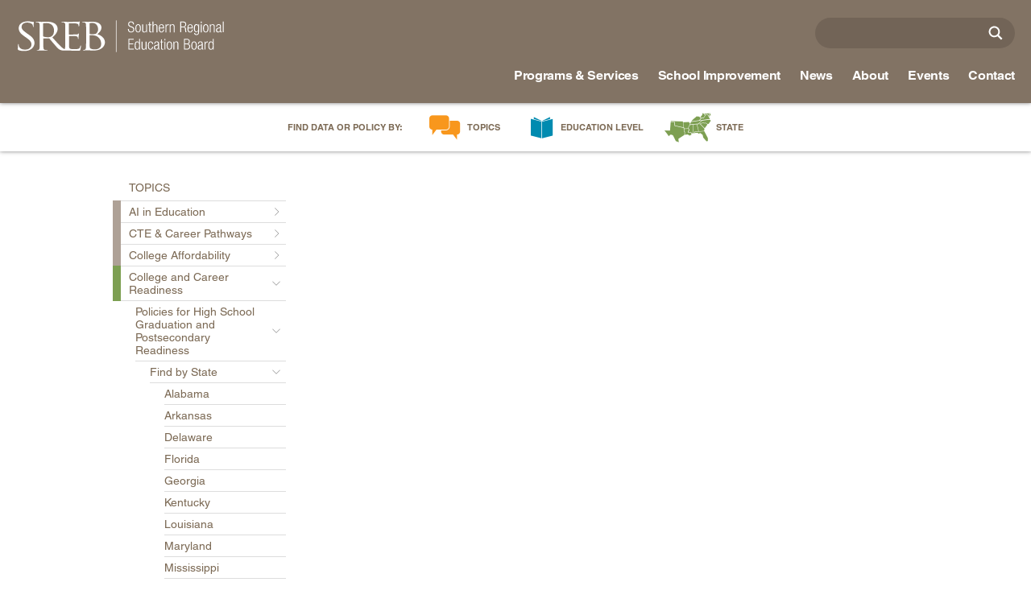

--- FILE ---
content_type: text/html; charset=utf-8
request_url: https://www.sreb.org/taxonomy/term/823/all
body_size: 13384
content:
<!DOCTYPE html>
<html lang="en" dir="ltr">
<head>
<meta http-equiv="Content-Type" content="text/html; charset=utf-8" />
  <meta charset="utf-8">
  <meta http-equiv="X-UA-Compatible" content="IE=edge,chrome=1">
  <meta name="viewport" content="width=device-width, initial-scale=1.0">
  <link rel="apple-touch-icon" href="/sites/default/themes/dtheme/img/logo-app.png">
  <link rel="shortcut icon" href="/sites/default/themes/dtheme/favicon.ico" type="image/x-icon" />
<meta name="twitter:site" content="@srebeducation" />
<meta name="twitter:title" content="Maryland Readiness Policies - Southern Regional Education Board" />
<meta name="twitter:description" content="The Southern Regional Education Board works with 16 member states to improve public education at every level, from pre-K through Ph.D." />
<meta name="twitter:image" content="https://www.sreb.org/sites/default/themes/dtheme/img/logo-share.png" />
<meta name="twitter:card" content="summary_large_image" />
<meta property="og:site_name" content="Southern Regional Education Board" />
<meta property="og:title" content="Maryland Readiness Policies - Southern Regional Education Board" />
<meta property="og:description" content="The Southern Regional Education Board works with 16 member states to improve public education at every level, from pre-K through Ph.D." />
<meta property="og:type" content="article" />
<meta property="og:image" content="https://www.sreb.org/sites/default/themes/dtheme/img/logo-share.png" />
<meta property="og:url" content="https://www.sreb.org/taxonomy/term/823/all" />
  <title>Maryland Readiness Policies - Southern Regional Education Board</title>
  <link type="text/css" rel="stylesheet" media="all" href="https://www.sreb.org/sites/main/files/css/css_b382838c3c0fab38eb7e948b2982bc18.css" />
<link type="text/css" rel="stylesheet" media="print" href="https://www.sreb.org/sites/main/files/css/css_ea5733b5a5d343f7b147b1187a62a3f6.css" />
<link type="text/css" rel="stylesheet" media="all" href="/sites/default/files/theme/dtheme-direct.css?5" />
<!--[if IE]>
<link type="text/css" rel="stylesheet" media="all" href="/sites/all/themes/dmodel/ie.css?5" />
<![endif]-->
<!--[if IE]>
<link type="text/css" rel="stylesheet" media="all" href="/sites/all/themes/dmodel/ie.css?5" />
<![endif]-->
  <link type="text/css" rel="stylesheet" media="all" href="/sites/default/themes/dtheme/css/theme.min.css?5">
  <link type="text/css" rel="stylesheet" media="all" href="/sites/default/themes/dtheme/dtheme-direct.css?5">
  <meta name="google-site-verification" content="eLlB1mjEnV1fTwkohx3Ja2LXvnG_2yvzs0PACugDTRI" />
<meta name="google-site-verification" content="s1uiuNuel1eRtMw31ZsisjvaCj_N7cJU-2x6oLXCi5w" />
<meta name="google-site-verification" content="_iWiUe9X-OS0_cEeF-DKBtCfReays5OgSoK4q2yHgcU" />

<!-- Google tag (gtag.js) -->
<script async src="https://www.googletagmanager.com/gtag/js?id=G-Y9B9SZZYHX"></script>
<script>
  window.dataLayer = window.dataLayer || [];
  function gtag(){dataLayer.push(arguments);}
  gtag('js', new Date());

  gtag('config', 'G-Y9B9SZZYHX');
</script>



<script src="https://code.jquery.com/jquery-3.6.0.slim.min.js" integrity="sha256-u7e5khyithlIdTpu22PHhENmPcRdFiHRjhAuHcs05RI=" crossorigin="anonymous"></script>

<meta name="p:domain_verify" content="c889a775381d64ffb3cad60098047059"/>
<!-- Google Tag Manager -->
<script>(function(w,d,s,l,i){w[l]=w[l]||[];w[l].push({'gtm.start':
new Date().getTime(),event:'gtm.js'});var f=d.getElementsByTagName(s)[0],
j=d.createElement(s),dl=l!='dataLayer'?'&l='+l:'';j.async=true;j.src=
'https://www.googletagmanager.com/gtm.js?id='+i+dl;f.parentNode.insertBefore(j,f);
})(window,document,'script','dataLayer','GTM-MM837CP');</script>
<!-- End Google Tag Manager -->
<script type="text/javascript" src="//script.crazyegg.com/pages/scripts/0077/7118.js" async="async"></script>

<script type="text/javascript">
  document.addEventListener("DOMContentLoaded", function(event) {
  var hash = window.location.hash.substr(1);
  setTimeout(function() { 
         if (hash && ($('#' + hash).length > 0 || $('[name="'+hash+'"]').length > 0)) {
           var n = $('.page-header').height();
           window.scrollBy(0, -n);
        }
    }, 200);
  });
</script>


  <!-- Hotjar Tracking Code for my site -->
<script>
    (function(h,o,t,j,a,r){
        h.hj=h.hj||function(){(h.hj.q=h.hj.q||[]).push(arguments)};
        h._hjSettings={hjid:3839790,hjsv:6};
        a=o.getElementsByTagName('head')[0];
        r=o.createElement('script');r.async=1;
        r.src=t+h._hjSettings.hjid+j+h._hjSettings.hjsv;
        a.appendChild(r);
    })(window,document,'https://static.hotjar.com/c/hotjar-','.js?sv=');
</script>  <!-- Fonts.com tracking -->
  <script type="text/javascript">
    var MTIProjectId = '312788b7-433c-47fb-a4e6-4b8c8c0830ca';
    (function() {
      var mtiTracking = document.createElement('script');
      mtiTracking.type = 'text/javascript';
      mtiTracking.async = 'true';
      mtiTracking.src = '/sites/default/themes/dtheme/js/mtiFontTrackingCode.js';
      (document.getElementsByTagName('head')[0] || document.getElementsByTagName('body')[0]).appendChild(mtiTracking);
    })();
  </script>
  <!-- end Fonts.com tracking -->
</head>
<body class="not-front not-logged-in one-sidebar sidebar-left tt823-all t dd-cache user-not-admin live launched t823 wt823 wt1030 wt805 wt149 wt145 wt0 has-content-top ttv1 ttv-standard role-anonymous-user role-not-admin">
  <div class="accessibility offscreen">
    <a href="#content">Skip to main content</a>
    <a href="#navigation">Skip to site navigation</a>  </div>

  
  <div class="page">
    <header class="page-header headroom">
      <div class="inner">
        <div class="layout">
                    <div class="site-utilities">
            <div id="block-digitaldcore-search" class="block block-digitaldcore region-odd odd region-count-1 count-1  search-keywords  "><div class="block-inner">

    
   
  
  
  <div class="block-content content">
    <div id="dd-search" class="dd-search"><form action="/taxonomy/term/823/all"  accept-charset="UTF-8" method="post" id="faceted-search-ui-form-1" class=" dd-search-clear">
<div><div class="dd-search-keywords"><div id="edit-keywords-wrapper" class="form-item type-textfield">
 <input type="text" maxlength="255" name="keywords" id="edit-keywords" value="" placeholder="" title="Search keywords" class="form-text apachesolr-autocomplete unprocessed" />
</div>
</div><input type="hidden" name="stage" id="edit-stage" value="results"  />
<input type="hidden" name="facet-key" id="edit-facet-key" value=""  />
<input type="hidden" name="facet-id" id="edit-facet-id" value=""  />
<input type="hidden" name="facet-sort" id="edit-facet-sort" value=""  />
<div class="dd-search-submit"><button class="dd-search-submit-button" type="submit" aria-label="Site Search"></button><div class="legacy-button"><input type="submit" name="op" id="edit-submit" value=""  class="form-submit" />
</div></div><div class="dd-search-more"><a href="/find/" class="faceted-search-more">More options</a></div><input type="hidden" name="form_build_id" id="form-YMd2vnRbMjEuetkR9JjnCiwZ5NSCSLGxGvhV6IVijWo" value="form-YMd2vnRbMjEuetkR9JjnCiwZ5NSCSLGxGvhV6IVijWo"  />
<input type="hidden" name="form_id" id="edit-faceted-search-ui-form-1" value="faceted_search_ui_form_1"  />
<input type="hidden" name="box_text" id="edit-box-text" value=""  />

</div></form>
</div>  </div>

</div></div> <!-- /block-inner, /block -->
          </div>
                    <div class="site-identity">
            <div class="site-logo">
              <a href="/" title="Southern Regional Education Board home page" rel="home">
                <img src="/sites/default/themes/dtheme/img/logo-theme.svg" alt="Southern Regional Education Board home page"/>
                              </a>
            </div>
                                          <div class="site-name">
                  <a href="/" title="Southern Regional Education Board home page" rel="home">Southern Regional Education Board home page</a>
                </div>
                                                            </div>
          <div class="site-navigation">
                          <div class="mobile-utilities">
                <span class="menu-close trigger"></span>
                <img class="menu-icon trigger" src="/sites/default/themes/dtheme/img/menu.svg" alt="Menu" />
              </div>
                                    <nav class="primary-navigation" id="navigation" role="navigation">
              <div id="block-nice_menus-1" class="block block-nice_menus region-odd even region-count-1 count-2 navbar "><div class="block-inner">

    
   
  
  
  <div class="block-content content">
    <ul class="nice-menu nice-menu-down" id="nice-menu-1"><li class="menu-4131 menuparent mt-51  first  odd  depth-1"><ul class="depth-2"><li class="menu-13466 mt-600  first  odd  depth-2"></li>
<li class="menu-9956 mt-114  even  depth-2"></li>
<li class="menu-13409 mt-572  odd  depth-2"><a href="/home-educational-level" title="Home: Educational Level" class=" menu-link depth-2 tid-572"><span class="menu-title">Educational Level</span><span class="menu-description"><br class="accessible-break"/></span></a></li>
<li class="menu-13410 mt-573  even  depth-2"></li>
<li class="menu-13411 mt-574  odd  last  depth-2"></li>
</ul>
</li>
<li class="menu-13412 menuparent mt-575  even  depth-1"><a href="/programs-services" title="Programs &amp; Services" class=" menu-link depth-1 tid-575"><span class="menu-title">Programs &amp; Services</span></a><ul class="depth-2"><li class="menu-13151 mt-397  first  odd  depth-2"><a href="/AcademicCommonMarket" title="In-state tuition program" class=" menu-link depth-2 tid-397"><span class="menu-title">Academic Common Market</span><span class="menu-description"><br class="accessible-break"/>In-state tuition program</span></a></li>
<li class="menu-15086 mt-1311  even  depth-2"><a href="/crisis-recovery-network" title="Crisis Recovery Network" class=" menu-link depth-2 tid-1311"><span class="menu-title">Crisis Recovery Network</span></a></li>
<li class="menu-12918 mt-164  odd  depth-2"><a href="/doctoral-scholars-program" title="Minority faculty" class=" menu-link depth-2 tid-164"><span class="menu-title">Doctoral Scholars Program</span><span class="menu-description"><br class="accessible-break"/>Minority faculty</span></a></li>
<li class="menu-12921 mt-167  even  depth-2"><a href="/educational-technology-cooperative" title="K-12 and higher education" class=" menu-link depth-2 tid-167"><span class="menu-title">Educational Technology Cooperative</span><span class="menu-description"><br class="accessible-break"/>K-12 and higher education</span></a></li>
<li class="menu-12982 mt-228  odd  depth-2"><a href="/fact-book-ed-data" title="Education data services" class=" menu-link depth-2 tid-228"><span class="menu-title">Fact Book &amp; Ed Data</span><span class="menu-description"><br class="accessible-break"/>Education data services</span></a></li>
<li class="menu-13252 mt-498  even  depth-2"><a href="/StateProgress" title="Challenge to Lead 2020 " class=" menu-link depth-2 tid-498"><span class="menu-title">Goals and State Progress Reports</span><span class="menu-description"><br class="accessible-break"/>Challenge to Lead 2020 </span></a></li>
<li class="menu-15049 mt-1265  odd  depth-2"><a href="/sreb-journal-education-practices-and-trends" title="SREB Journal of Education Practices and Trends" class=" menu-link depth-2 tid-1265"><span class="menu-title">SREB Journal of Education Practices and Trends</span></a></li>
<li class="menu-12925 mt-171  even  depth-2"><a href="/legislative-actions-education" title="Proposed and enacted" class=" menu-link depth-2 tid-171"><span class="menu-title">Legislative Actions on Education</span><span class="menu-description"><br class="accessible-break"/>Proposed and enacted</span></a></li>
<li class="menu-13042 mt-288  odd  depth-2"><a href="/conference" title="Making Schools Work Summer Conference" class=" menu-link depth-2 tid-288"><span class="menu-title">Making Schools Work Summer Conference</span></a></li>
<li class="menu-12907 mt-153  even  depth-2"><a href="/purchasing-agreements" title="Insurance, Technology Savings" class=" menu-link depth-2 tid-153"><span class="menu-title">Purchasing Agreements</span><span class="menu-description"><br class="accessible-break"/>Insurance, Technology Savings</span></a></li>
<li class="menu-13152 mt-398  odd  depth-2"><a href="/regional-contract-program" title="Health professions degrees" class=" menu-link depth-2 tid-398"><span class="menu-title">Regional Contract Program</span><span class="menu-description"><br class="accessible-break"/>Health professions degrees</span></a></li>
<li class="menu-14558 mt-1041  even  depth-2"><a href="/SchoolImprovement" title="School Improvement" class=" menu-link depth-2 tid-1041"><span class="menu-title">School Improvement</span></a></li>
<li class="menu-13160 mt-406  odd  last  depth-2"><a href="/state-authorization-sara" title="State reciprocity for online college programs" class=" menu-link depth-2 tid-406"><span class="menu-title">State Authorization |  SARA</span><span class="menu-description"><br class="accessible-break"/>State reciprocity for online college programs</span></a></li>
</ul>
</li>
<li class="menu-13942 menuparent mt-866  odd  depth-1"><a href="/SchoolImprovement" title="School Improvement Services" class=" menu-link depth-1 tid-866"><span class="menu-title">School Improvement</span><span class="menu-description"><br class="accessible-break"/></span></a><ul class="depth-2"><li class="menu-14068 mt-897  first  odd  depth-2"><a href="/school-improvement-process" title="School Improvement Process" class=" menu-link depth-2 tid-897"><span class="menu-title">School Improvement Process</span></a></li>
<li class="menu-15024 mt-1240  even  depth-2"><a href="/services-states" title="Services by States" class=" menu-link depth-2 tid-1240"><span class="menu-title">Services by States</span></a></li>
<li class="menu-14084 mt-913  odd  depth-2"><a href="/support-continuous-improvement" title="Support for Continuous Improvement" class=" menu-link depth-2 tid-913"><span class="menu-title">Support for Continuous Improvement</span></a></li>
<li class="menu-14073 mt-902  even  depth-2"><a href="/curricula-0" title="Curricula" class=" menu-link depth-2 tid-902"><span class="menu-title">Curricula</span></a></li>
<li class="menu-14077 mt-906  odd  depth-2"><a href="/professional-development-instructional-coaching" title="Professional Development &amp; Instructional Coaching" class=" menu-link depth-2 tid-906"><span class="menu-title">Professional Development &amp; Instructional Coaching</span></a></li>
<li class="menu-14918 mt-1133  even  depth-2"><a href="/powerful-instructional-practices" title="Powerful Instructional Practices" class=" menu-link depth-2 tid-1133"><span class="menu-title">Powerful Instructional Practices</span></a></li>
<li class="menu-14997 mt-1213  odd  depth-2"><a href="/new-teacher-induction" title="New Teacher Induction" class=" menu-link depth-2 tid-1213"><span class="menu-title">New Teacher Induction</span></a></li>
<li class="menu-14106 mt-935  even  depth-2"><a href="/school-improvement-events-and-conferences" title="School Improvement Events and Conferences" class=" menu-link depth-2 tid-935"><span class="menu-title">Events and Conferences</span><span class="menu-description"><br class="accessible-break"/></span></a></li>
<li class="menu-14111 mt-941  odd  depth-2"><a href="/research-evaluation-surveys" title="Research, Evaluation &amp; Surveys" class=" menu-link depth-2 tid-941"><span class="menu-title">Research, Evaluation &amp; Surveys</span></a></li>
<li class="menu-15066 mt-1282  even  depth-2"><a href="/podcast-making-schools-work-podcast" title="Podcast: Making Schools Work Podcast" class=" menu-link depth-2 tid-1282"><span class="menu-title">Podcast: Making Schools Work Podcast</span></a></li>
<li class="menu-14975 mt-1191  odd  depth-2"><a href="/promising-practices-newsletters" title="Promising Practices Newsletters" class=" menu-link depth-2 tid-1191"><span class="menu-title">Promising Practices Newsletters</span></a></li>
<li class="menu-13054 mt-300  even  depth-2"><a href="/publications-2" title="Publications" class=" menu-link depth-2 tid-300"><span class="menu-title">Publications</span></a></li>
<li class="menu-14112 mt-942  odd  last  depth-2"><a href="/office-school-improvement" title="Contact SREB School Improvement" class=" menu-link depth-2 tid-942"><span class="menu-title">Contact SREB School Improvement</span></a></li>
</ul>
</li>
<li class="menu-12910 menuparent mt-156  even  depth-1"><a href="/news-releases" title="News" class=" menu-link depth-1 tid-156"><span class="menu-title">News</span></a><ul class="depth-2"><li class="menu-13262 mt-509  first  odd  depth-2"><a href="/news-releases" title="News Releases" class=" menu-link depth-2 tid-509"><span class="menu-title">News Releases</span></a></li>
<li class="menu-15079 mt-1304  even  depth-2"><a href="/podcast-making-schools-work-podcast" title="Redirect: Podcast" class=" menu-link depth-2 tid-1304"><span class="menu-title">Podcast</span><span class="menu-description"><br class="accessible-break"/></span></a></li>
<li class="menu-13460 mt-594  odd  depth-2"><a href="/blog-main" title="Blog Main" class=" menu-link depth-2 tid-594"><span class="menu-title">Blog</span><span class="menu-description"><br class="accessible-break"/></span></a></li>
<li class="menu-13263 mt-510  even  last  depth-2"><a href="/policy-practice-sreb-newsletters" title="Policy &amp; Practice: SREB Newsletters" class=" menu-link depth-2 tid-510"><span class="menu-title">Newsletters</span><span class="menu-description"><br class="accessible-break"/></span></a></li>
</ul>
</li>
<li class="menu-12902 menuparent mt-148  odd  depth-1"><a href="/about" title="About" class=" menu-link depth-1 tid-148"><span class="menu-title">About</span></a><ul class="depth-2"><li class="menu-13469 mt-605  first  odd  depth-2"><a href="/about-board" title="About - Board" class=" menu-link depth-2 tid-605"><span class="menu-title">Board</span><span class="menu-description"><br class="accessible-break"/></span></a></li>
<li class="menu-13470 mt-606  even  depth-2"><a href="/about-legislative-advisory-council" title="About - Legislative Advisory Council" class=" menu-link depth-2 tid-606"><span class="menu-title">Legislative Advisory Council</span><span class="menu-description"><br class="accessible-break"/></span></a></li>
<li class="menu-13474 mt-611  odd  depth-2"><a href="/about-commissions" title="About - Commissions" class=" menu-link depth-2 tid-611"><span class="menu-title">Commissions</span><span class="menu-description"><br class="accessible-break"/></span></a></li>
<li class="menu-15014 mt-1230  even  depth-2"><a href="/sreb-history" title="SREB History" class=" menu-link depth-2 tid-1230"><span class="menu-title">History</span><span class="menu-description"><br class="accessible-break"/></span></a></li>
<li class="menu-14908 mt-1123  odd  depth-2"><a href="/about-awards-and-honors" title="About - Awards and Honors" class=" menu-link depth-2 tid-1123"><span class="menu-title">Awards and Honors</span><span class="menu-description"><br class="accessible-break"/></span></a></li>
<li class="menu-12915 mt-161  even  depth-2"><a href="/privacy-terms-permissions" title="Privacy, Terms, Permissions" class=" menu-link depth-2 tid-161"><span class="menu-title">Privacy, Terms, Permissions</span></a></li>
<li class="menu-12911 mt-157  odd  depth-2"><a href="/careers" title="Careers" class=" menu-link depth-2 tid-157"><span class="menu-title">Careers</span></a></li>
<li class="menu-13205 mt-451  even  last  depth-2"><a href="/staff-directory" title="Staff Directory" class=" menu-link depth-2 tid-451"><span class="menu-title">Staff</span><span class="menu-description"><br class="accessible-break"/></span></a></li>
</ul>
</li>
<li class="menu-13413 menuparent mt-576  even  depth-1"><a href="/events" title="Events" class=" menu-link depth-1 tid-576"><span class="menu-title">Events</span></a><ul class="depth-2"><li class="menu-15155 mt-1381  first  odd  depth-2"><a href="/conference" title="Event Redirect: Making Schools Work Conference" class=" menu-link depth-2 tid-1381"><span class="menu-title">Making Schools Work Conference</span><span class="menu-description"><br class="accessible-break"/></span></a></li>
<li class="menu-15085 mt-1310  even  depth-2"><a href="/student-success-summit-0" title="Event redirect: Student Success Summit" class=" menu-link depth-2 tid-1310"><span class="menu-title">Student Success Summit</span><span class="menu-description"><br class="accessible-break"/></span></a></li>
<li class="menu-15174 mt-1403  odd  depth-2"><a href="/institute-teaching-mentoring" title="Institute Teaching Mentoring" class=" menu-link depth-2 tid-1403"><span class="menu-title">Institute Teaching Mentoring</span></a></li>
<li class="menu-14171 mt-1005  even  last  depth-2"><a href="/webinars" title="Webinars" class=" menu-link depth-2 tid-1005"><span class="menu-title">Webinars</span></a></li>
</ul>
</li>
<li class="menu-12912 mt-158  odd  depth-1"><a href="/contact" title="Contact" class=" menu-link depth-1 tid-158"><span class="menu-title">Contact</span></a></li>
<li class="menu-12899 active-trail menuparent mt-145  even  depth-1"><a href="/topics" title="Topics" class=" menu-link depth-1 tid-145"><span class="menu-title">Topics</span></a><ul class="depth-2"><li class="menu-15034 mt-1250  first  odd  depth-2"><a href="/topic-ai-education-0" title="Topic: AI in Education" class=" menu-link depth-2 tid-1250"><span class="menu-title">AI in Education</span><span class="menu-description"><br class="accessible-break"/></span></a></li>
<li class="menu-13196 mt-442  even  depth-2"><a href="/CTE" title="Career and Technical Education" class=" menu-link depth-2 tid-442"><span class="menu-title">CTE &amp; Career Pathways</span><span class="menu-description"><br class="accessible-break"/>Career and Technical Education</span></a></li>
<li class="menu-13372 mt-535  odd  depth-2"><a href="/topic-college-affordability" title="Topic: College Affordability" class=" menu-link depth-2 tid-535"><span class="menu-title">College Affordability</span><span class="menu-description"><br class="accessible-break"/></span></a></li>
<li class="menu-12903 active-trail mt-149  even  depth-2"><a href="/topic-college-and-career-readiness" title="Topic: College and Career Readiness" class=" menu-link depth-2 tid-149"><span class="menu-title">College and Career Readiness</span><span class="menu-description"><br class="accessible-break"/></span></a></li>
<li class="menu-13375 mt-538  odd  depth-2"><a href="/topic-postsecondary-success-and-college-completion" title="Topic: Postsecondary Success and College Completion" class=" menu-link depth-2 tid-538"><span class="menu-title">Postsecondary Success</span><span class="menu-description"><br class="accessible-break"/></span></a></li>
<li class="menu-14868 mt-1081  even  depth-2"><a href="/topic-covid-19-response" title="Topic: COVID-19 Response" class=" menu-link depth-2 tid-1081"><span class="menu-title">COVID-19 Response</span><span class="menu-description"><br class="accessible-break"/></span></a></li>
<li class="menu-14332 mt-1027  odd  depth-2"><a href="/dualenrollment" title="Topic: Dual Enrollment" class=" menu-link depth-2 tid-1027"><span class="menu-title">Dual Enrollment</span><span class="menu-description"><br class="accessible-break"/></span></a></li>
<li class="menu-15016 mt-1232  even  depth-2"><a href="/topic-hbcus-msis" title="Topic: HBCUs &amp; MSIs" class=" menu-link depth-2 tid-1232"><span class="menu-title">HBCUs &amp; MSIs</span><span class="menu-description"><br class="accessible-break"/></span></a></li>
<li class="menu-15119 mt-1344  odd  depth-2"><a href="/induction-new-teachers" title="Topic: Induction for New Teachers" class=" menu-link depth-2 tid-1344"><span class="menu-title">Induction for New Teachers</span><span class="menu-description"><br class="accessible-break"/></span></a></li>
<li class="menu-13381 mt-544  even  depth-2"><a href="/topic-longitudinal-literacy" title="Topic: Longitudinal Literacy" class=" menu-link depth-2 tid-544"><span class="menu-title">Longitudinal Literacy</span><span class="menu-description"><br class="accessible-break"/></span></a></li>
<li class="menu-13382 mt-545  odd  depth-2"><a href="/topic-mathematics-instruction" title="Topic: Mathematics Instruction" class=" menu-link depth-2 tid-545"><span class="menu-title">Mathematics Instruction</span><span class="menu-description"><br class="accessible-break"/></span></a></li>
<li class="menu-14937 mt-1154  even  depth-2"><a href="/OER" title="Topic: Open Educational Resources" class=" menu-link depth-2 tid-1154"><span class="menu-title">Open Educational Resources</span><span class="menu-description"><br class="accessible-break"/></span></a></li>
<li class="menu-14969 mt-1185  odd  depth-2"><a href="/science" title="Topic: Science Education" class=" menu-link depth-2 tid-1185"><span class="menu-title">Science Education</span><span class="menu-description"><br class="accessible-break"/></span></a></li>
<li class="menu-14932 mt-1149  even  depth-2"><a href="/topic-educator-workforce-policy" title="Topic: Educator Workforce Policy" class=" menu-link depth-2 tid-1149"><span class="menu-title">Educator Workforce Policy</span><span class="menu-description"><br class="accessible-break"/></span></a></li>
<li class="menu-13389 mt-552  odd  last  depth-2"><a href="/topic-workforce-and-education" title="Topic: Workforce and Education" class=" menu-link depth-2 tid-552"><span class="menu-title">Workforce &amp; Education</span><span class="menu-description"><br class="accessible-break"/></span></a></li>
</ul>
</li>
<li class="menu-12900 menuparent mt-146  odd  depth-1"><a href="/education-level" title="Education Level" class=" menu-link depth-1 tid-146"><span class="menu-title">Education Level</span></a><ul class="depth-2"><li class="menu-13199 mt-445  first  odd  depth-2"><a href="/education-level-early-childhood" title="Education Level: Early Childhood" class=" menu-link depth-2 tid-445"><span class="menu-title">Early Childhood</span><span class="menu-description"><br class="accessible-break"/></span></a></li>
<li class="menu-13200 mt-446  even  depth-2"><a href="/education-level-early-grades" title="Education Level: Early Grades" class=" menu-link depth-2 tid-446"><span class="menu-title">Early Grades</span><span class="menu-description"><br class="accessible-break"/></span></a></li>
<li class="menu-13201 mt-447  odd  depth-2"><a href="/education-level-middle-grades" title="Education Level: Middle Grades" class=" menu-link depth-2 tid-447"><span class="menu-title">Middle Grades</span><span class="menu-description"><br class="accessible-break"/></span></a></li>
<li class="menu-13202 mt-448  even  depth-2"><a href="/education-level-high-school" title="Education Level: High School" class=" menu-link depth-2 tid-448"><span class="menu-title">High School</span><span class="menu-description"><br class="accessible-break"/></span></a></li>
<li class="menu-13390 mt-553  odd  depth-2"><a href="/PostsecondaryEd" title="Education Level: Postsecondary" class=" menu-link depth-2 tid-553"><span class="menu-title">Postsecondary</span><span class="menu-description"><br class="accessible-break"/></span></a></li>
<li class="menu-13391 mt-554  even  last  depth-2"><a href="/education-level-workforce-adults" title="Education Level: Workforce &amp; Adults" class=" menu-link depth-2 tid-554"><span class="menu-title">Workforce &amp; Adults</span><span class="menu-description"><br class="accessible-break"/></span></a></li>
</ul>
</li>
<li class="menu-13392 menuparent mt-555  even  last  depth-1"><a href="/states" title="states" class=" menu-link depth-1 tid-555"><span class="menu-title">State</span><span class="menu-description"><br class="accessible-break"/></span></a><ul class="depth-2"><li class="menu-13393 mt-556  first  odd  depth-2"><a href="/state-alabama" title="State: Alabama" class=" menu-link depth-2 tid-556"><span class="menu-title">Alabama</span><span class="menu-description"><br class="accessible-break"/></span></a></li>
<li class="menu-13394 mt-557  even  depth-2"><a href="/state-arkansas" title="State: Arkansas" class=" menu-link depth-2 tid-557"><span class="menu-title">Arkansas</span><span class="menu-description"><br class="accessible-break"/></span></a></li>
<li class="menu-13395 mt-558  odd  depth-2"><a href="/state-delaware" title="State: Delaware" class=" menu-link depth-2 tid-558"><span class="menu-title">Delaware</span><span class="menu-description"><br class="accessible-break"/></span></a></li>
<li class="menu-13396 mt-559  even  depth-2"><a href="/state-florida" title="State: Florida" class=" menu-link depth-2 tid-559"><span class="menu-title">Florida</span><span class="menu-description"><br class="accessible-break"/></span></a></li>
<li class="menu-13397 mt-560  odd  depth-2"><a href="/state-georgia" title="State: Georgia" class=" menu-link depth-2 tid-560"><span class="menu-title">Georgia</span><span class="menu-description"><br class="accessible-break"/></span></a></li>
<li class="menu-13398 mt-561  even  depth-2"><a href="/state-kentucky" title="State: Kentucky" class=" menu-link depth-2 tid-561"><span class="menu-title">Kentucky</span><span class="menu-description"><br class="accessible-break"/></span></a></li>
<li class="menu-13399 mt-562  odd  depth-2"><a href="/state-louisiana" title="State: Louisiana" class=" menu-link depth-2 tid-562"><span class="menu-title">Louisiana</span><span class="menu-description"><br class="accessible-break"/></span></a></li>
<li class="menu-13400 mt-563  even  depth-2"><a href="/state-maryland" title="State: Maryland" class=" menu-link depth-2 tid-563"><span class="menu-title">Maryland</span><span class="menu-description"><br class="accessible-break"/></span></a></li>
<li class="menu-13401 mt-564  odd  depth-2"><a href="/state-mississippi" title="State: Mississippi" class=" menu-link depth-2 tid-564"><span class="menu-title">Mississippi</span><span class="menu-description"><br class="accessible-break"/></span></a></li>
<li class="menu-13402 mt-565  even  depth-2"><a href="/state-north-carolina" title="State: North Carolina" class=" menu-link depth-2 tid-565"><span class="menu-title">North Carolina</span><span class="menu-description"><br class="accessible-break"/></span></a></li>
<li class="menu-13403 mt-566  odd  depth-2"><a href="/state-oklahoma" title="State: Oklahoma" class=" menu-link depth-2 tid-566"><span class="menu-title">Oklahoma</span><span class="menu-description"><br class="accessible-break"/></span></a></li>
<li class="menu-13404 mt-567  even  depth-2"><a href="/state-south-carolina" title="State: South Carolina" class=" menu-link depth-2 tid-567"><span class="menu-title">South Carolina</span><span class="menu-description"><br class="accessible-break"/></span></a></li>
<li class="menu-13405 mt-568  odd  depth-2"><a href="/state-tennessee" title="State: Tennessee" class=" menu-link depth-2 tid-568"><span class="menu-title">Tennessee</span><span class="menu-description"><br class="accessible-break"/></span></a></li>
<li class="menu-13406 mt-569  even  depth-2"><a href="/state-texas" title="State: Texas" class=" menu-link depth-2 tid-569"><span class="menu-title">Texas</span><span class="menu-description"><br class="accessible-break"/></span></a></li>
<li class="menu-13407 mt-570  odd  depth-2"><a href="/state-virginia" title="State: Virginia" class=" menu-link depth-2 tid-570"><span class="menu-title">Virginia</span><span class="menu-description"><br class="accessible-break"/></span></a></li>
<li class="menu-13408 mt-571  even  last  depth-2"><a href="/state-west-virginia" title="State: West Virginia" class=" menu-link depth-2 tid-571"><span class="menu-title">West Virginia</span><span class="menu-description"><br class="accessible-break"/></span></a></li>
</ul>
</li>
</ul>
  </div>

</div></div> <!-- /block-inner, /block -->
            </nav>
                      </div>
        </div>
      </div>
    </header>

    <section class="page-main">
                  <div class="page-top">
        <div class="inner">
          <div id="block-block-3" class=" browse  dd block block-block region-odd odd region-count-1 count-3"><div class="block-inner">

    
   
  
  
  <div class="block-content content">
    <div class="browse-by">
	<h3 class="heading">Find Data or Policy by:</h3>
</div>
  </div>

</div></div> <!-- /block-inner, /block -->
        </div>
      </div>
      
      <div class="page-center layout">
                <aside class="page-left" role="complementary">
          <div class="page-sidebar inner">
            <div id="block-menu_block-2" class=" left-nav term-nav  dd block block-menu_block region-odd even region-count-1 count-4"><div class="block-inner">

    
   
  
      <h2 class="block-title"><span class="block-title-text"><a href="/topics" title="Topics" class="active-trail menu-link depth-1 tid-145"><span class="menu-title">Topics</span></a></span></h2>
  
  <div class="block-content content">
    <div class="menu-block-2 menu-name-primary-links parent-mlid-0 menu-level-2">
  <ul class="menu"><li class="collapsed first menu-mlid-15034"><a href="/topic-ai-education-0" title="Topic: AI in Education" class=" menu-link depth-2 tid-1250"><span class="menu-title">AI in Education</span><span class="menu-description"><br class="accessible-break"/></span></a></li>
<li class="collapsed menu-mlid-13196"><a href="/CTE" title="Career and Technical Education" class=" menu-link depth-2 tid-442"><span class="menu-title">CTE &amp; Career Pathways</span><span class="menu-description"><br class="accessible-break"/>Career and Technical Education</span></a></li>
<li class="collapsed menu-mlid-13372"><a href="/topic-college-affordability" title="Topic: College Affordability" class=" menu-link depth-2 tid-535"><span class="menu-title">College Affordability</span><span class="menu-description"><br class="accessible-break"/></span></a></li>
<li class="expanded menu-mlid-12903 active-trail"><a href="/topic-college-and-career-readiness" title="Topic: College and Career Readiness" class="active-trail menu-link depth-2 tid-149"><span class="menu-title">College and Career Readiness</span><span class="menu-description"><br class="accessible-break"/></span></a><ul class="menu"><li class="expanded first menu-mlid-13882 active-trail"><a href="/state-policies-high-school-graduation-and-postsecondary-readiness" title="State Policies for High School Graduation and Postsecondary Readiness" class="active-trail menu-link depth-3 tid-805"><span class="menu-title">Policies for High School Graduation and Postsecondary Readiness</span><span class="menu-description"><br class="accessible-break"/></span></a><ul class="menu"><li class="expanded first menu-mlid-14335 active-trail"><a href="/hs2cc-find-state" title="HS2CC Find by State" class="active-trail menu-link depth-4 tid-1030"><span class="menu-title">Find by State</span><span class="menu-description"><br class="accessible-break"/></span></a><ul class="menu"><li class="leaf first menu-mlid-13895"><a href="/alabama-readiness-policies" title="Alabama Readiness Policies" class=" menu-link depth-5 tid-817"><span class="menu-title">Alabama</span><span class="menu-description"><br class="accessible-break"/></span></a></li>
<li class="leaf menu-mlid-13896"><a href="/arkansas-readiness-policies" title="Arkansas Readiness Policies" class=" menu-link depth-5 tid-818"><span class="menu-title">Arkansas</span><span class="menu-description"><br class="accessible-break"/></span></a></li>
<li class="leaf menu-mlid-13892"><a href="/delaware-readiness-policies" title="Delaware Readiness Policies" class=" menu-link depth-5 tid-815"><span class="menu-title">Delaware</span><span class="menu-description"><br class="accessible-break"/></span></a></li>
<li class="leaf menu-mlid-13897"><a href="/florida-readiness-policies" title="Florida Readiness Policies" class=" menu-link depth-5 tid-819"><span class="menu-title">Florida</span><span class="menu-description"><br class="accessible-break"/></span></a></li>
<li class="leaf menu-mlid-13898"><a href="/georgia-readiness-policies" title="Georgia Readiness Policies" class=" menu-link depth-5 tid-820"><span class="menu-title">Georgia</span><span class="menu-description"><br class="accessible-break"/></span></a></li>
<li class="leaf menu-mlid-13899"><a href="/kentucky-readiness-policies" title="Kentucky Readiness Policies" class=" menu-link depth-5 tid-821"><span class="menu-title">Kentucky</span><span class="menu-description"><br class="accessible-break"/></span></a></li>
<li class="leaf menu-mlid-13900"><a href="/louisiana-readiness-policies" title=" Louisiana Readiness Policies" class=" menu-link depth-5 tid-822"><span class="menu-title">Louisiana</span><span class="menu-description"><br class="accessible-break"/></span></a></li>
<li class="leaf menu-mlid-13901 active-trail"><a href="/maryland-readiness-policies" title="Maryland Readiness Policies" class="active-trail menu-link depth-5 tid-823"><span class="menu-title">Maryland</span><span class="menu-description"><br class="accessible-break"/></span></a></li>
<li class="leaf menu-mlid-13902"><a href="/mississippi-readiness-policies" title="Mississippi Readiness Policies" class=" menu-link depth-5 tid-824"><span class="menu-title">Mississippi</span><span class="menu-description"><br class="accessible-break"/></span></a></li>
<li class="leaf menu-mlid-13903"><a href="/north-carolina-readiness-policies" title="North Carolina Readiness Policies" class=" menu-link depth-5 tid-825"><span class="menu-title">North Carolina</span><span class="menu-description"><br class="accessible-break"/></span></a></li>
<li class="leaf menu-mlid-13904"><a href="/oklahoma-readiness-policies" title="Oklahoma Readiness Policies" class=" menu-link depth-5 tid-826"><span class="menu-title">Oklahoma</span><span class="menu-description"><br class="accessible-break"/></span></a></li>
<li class="leaf menu-mlid-13905"><a href="/south-carolina-readiness-policies" title="South Carolina Readiness Policies" class=" menu-link depth-5 tid-827"><span class="menu-title">South Carolina</span><span class="menu-description"><br class="accessible-break"/></span></a></li>
<li class="leaf menu-mlid-13906"><a href="/tennessee-readiness-policies" title="Tennessee Readiness Policies" class=" menu-link depth-5 tid-828"><span class="menu-title">Tennessee</span><span class="menu-description"><br class="accessible-break"/></span></a></li>
<li class="leaf menu-mlid-13907"><a href="/texas-readiness-policies" title="Texas Readiness Policies" class=" menu-link depth-5 tid-829"><span class="menu-title">Texas</span><span class="menu-description"><br class="accessible-break"/></span></a></li>
<li class="leaf menu-mlid-13908"><a href="/virginia-readiness-policies" title="Virginia Readiness Policies" class=" menu-link depth-5 tid-830"><span class="menu-title">Virginia</span><span class="menu-description"><br class="accessible-break"/></span></a></li>
<li class="leaf last menu-mlid-13909"><a href="/west-virginia-readiness-policies" title="West Virginia Readiness Policies" class=" menu-link depth-5 tid-831"><span class="menu-title">West Virginia</span><span class="menu-description"><br class="accessible-break"/></span></a></li>
</ul></li>
<li class="leaf menu-mlid-13891"><a href="/regional-overview-and-trends" title="Regional Overview and Trends" class=" menu-link depth-4 tid-814"><span class="menu-title">Regional Trends</span><span class="menu-description"><br class="accessible-break"/></span></a></li>
<li class="leaf menu-mlid-13883"><a href="/definitions-college-and-career-readiness" title="Definitions for College and Career Readiness" class=" menu-link depth-4 tid-806"><span class="menu-title">Definitions</span><span class="menu-description"><br class="accessible-break"/></span></a></li>
<li class="leaf menu-mlid-13884"><a href="/college-and-career-planning" title="College and Career Planning" class=" menu-link depth-4 tid-807"><span class="menu-title">Planning</span><span class="menu-description"><br class="accessible-break"/></span></a></li>
<li class="leaf menu-mlid-13885"><a href="/diploma-requirements-high-school" title="Diploma Requirements for High School" class=" menu-link depth-4 tid-808"><span class="menu-title">Diploma Requirements</span><span class="menu-description"><br class="accessible-break"/></span></a></li>
<li class="leaf menu-mlid-13886"><a href="/accelerated-learning" title="Accelerated Learning" class=" menu-link depth-4 tid-809"><span class="menu-title">Accelerated Learning</span></a></li>
<li class="leaf menu-mlid-13887"><a href="/postsecondary-admission" title="Postsecondary Admission" class=" menu-link depth-4 tid-810"><span class="menu-title">Postsecondary Admission</span></a></li>
<li class="leaf menu-mlid-13888"><a href="/postsecondary-placement" title="Postsecondary Placement" class=" menu-link depth-4 tid-811"><span class="menu-title">Postsecondary Placement</span></a></li>
<li class="leaf menu-mlid-13889"><a href="/state-financial-aid" title="State Financial Aid" class=" menu-link depth-4 tid-812"><span class="menu-title">State Financial Aid</span></a></li>
<li class="leaf last menu-mlid-13890"><a href="/feedback-reports-postsecondary-high-school" title="Feedback Reports Postsecondary to High School" class=" menu-link depth-4 tid-813"><span class="menu-title">Feedback Reports</span><span class="menu-description"><br class="accessible-break"/></span></a></li>
</ul></li>
<li class="collapsed last menu-mlid-13472"><a href="/benchmarking" title="Benchmarking Readiness Standards" class=" menu-link depth-3 tid-608"><span class="menu-title">Benchmarking Readiness Standards</span></a></li>
</ul></li>
<li class="collapsed menu-mlid-13375"><a href="/topic-postsecondary-success-and-college-completion" title="Topic: Postsecondary Success and College Completion" class=" menu-link depth-2 tid-538"><span class="menu-title">Postsecondary Success</span><span class="menu-description"><br class="accessible-break"/></span></a></li>
<li class="collapsed menu-mlid-14868"><a href="/topic-covid-19-response" title="Topic: COVID-19 Response" class=" menu-link depth-2 tid-1081"><span class="menu-title">COVID-19 Response</span><span class="menu-description"><br class="accessible-break"/></span></a></li>
<li class="collapsed menu-mlid-14332"><a href="/dualenrollment" title="Topic: Dual Enrollment" class=" menu-link depth-2 tid-1027"><span class="menu-title">Dual Enrollment</span><span class="menu-description"><br class="accessible-break"/></span></a></li>
<li class="collapsed menu-mlid-15016"><a href="/topic-hbcus-msis" title="Topic: HBCUs &amp; MSIs" class=" menu-link depth-2 tid-1232"><span class="menu-title">HBCUs &amp; MSIs</span><span class="menu-description"><br class="accessible-break"/></span></a></li>
<li class="collapsed menu-mlid-15119"><a href="/induction-new-teachers" title="Topic: Induction for New Teachers" class=" menu-link depth-2 tid-1344"><span class="menu-title">Induction for New Teachers</span><span class="menu-description"><br class="accessible-break"/></span></a></li>
<li class="collapsed menu-mlid-13381"><a href="/topic-longitudinal-literacy" title="Topic: Longitudinal Literacy" class=" menu-link depth-2 tid-544"><span class="menu-title">Longitudinal Literacy</span><span class="menu-description"><br class="accessible-break"/></span></a></li>
<li class="collapsed menu-mlid-13382"><a href="/topic-mathematics-instruction" title="Topic: Mathematics Instruction" class=" menu-link depth-2 tid-545"><span class="menu-title">Mathematics Instruction</span><span class="menu-description"><br class="accessible-break"/></span></a></li>
<li class="collapsed menu-mlid-14937"><a href="/OER" title="Topic: Open Educational Resources" class=" menu-link depth-2 tid-1154"><span class="menu-title">Open Educational Resources</span><span class="menu-description"><br class="accessible-break"/></span></a></li>
<li class="leaf menu-mlid-14969"><a href="/science" title="Topic: Science Education" class=" menu-link depth-2 tid-1185"><span class="menu-title">Science Education</span><span class="menu-description"><br class="accessible-break"/></span></a></li>
<li class="collapsed menu-mlid-14932"><a href="/topic-educator-workforce-policy" title="Topic: Educator Workforce Policy" class=" menu-link depth-2 tid-1149"><span class="menu-title">Educator Workforce Policy</span><span class="menu-description"><br class="accessible-break"/></span></a></li>
<li class="collapsed last menu-mlid-13389"><a href="/topic-workforce-and-education" title="Topic: Workforce and Education" class=" menu-link depth-2 tid-552"><span class="menu-title">Workforce &amp; Education</span><span class="menu-description"><br class="accessible-break"/></span></a></li>
</ul></div>
  </div>

</div></div> <!-- /block-inner, /block -->
          </div>
        </aside>
        
        <main class="page-content" id="content" role="main">
          <h1 class="title">Maryland Readiness Policies</h1>                                        <div class="no-main-channel"></div>                            </main>

              </div>

          </section>

        <div class="footprint"></div>
    <footer class="page-footer">
      <div class="inner layout">
                <div id="block-nice_menus-3" class=" micro-footer-menu  dd block block-nice_menus region-odd odd region-count-1 count-5"><div class="block-inner">

    
   
  
      <h2 class="block-title"><span class="block-title-text">Institute on Teaching and Mentoring</span></h2>
  
  <div class="block-content content">
    <ul class="nice-menu nice-menu-down" id="nice-menu-3"><li class="menu-15072 mt-1288  first  odd  depth-1"><a href="/about-1" title="About" class=" menu-link depth-1 tid-1288"><span class="menu-title">About</span></a></li>
<li class="menu-15071 mt-1287  even  depth-1"><a href="/agenda" title="Agenda" class=" menu-link depth-1 tid-1287"><span class="menu-title">Agenda</span></a></li>
<li class="menu-15073 mt-1289  odd  depth-1"><a href="/attendee-information" title="Attendee Information" class=" menu-link depth-1 tid-1289"><span class="menu-title">Attendee Information</span></a></li>
<li class="menu-15077 mt-1293  even  depth-1"><a href="/partners-0" title="Partners" class=" menu-link depth-1 tid-1293"><span class="menu-title">Partners</span></a></li>
<li class="menu-15078 mt-1294  odd  depth-1"><a href="/recruiters" title="Recruiters" class=" menu-link depth-1 tid-1294"><span class="menu-title">Recruiters</span></a></li>
<li class="menu-15074 mt-1290  even  depth-1"><a href="/faqs" title="FAQs" class=" menu-link depth-1 tid-1290"><span class="menu-title">FAQs</span></a></li>
<li class="menu-15075 mt-1291  odd  last  depth-1"><a href="/institute-contact-info" title="Institute Contact Info" class=" menu-link depth-1 tid-1291"><span class="menu-title">Contact</span><span class="menu-description"><br class="accessible-break"/></span></a></li>
</ul>
  </div>

</div></div> <!-- /block-inner, /block -->
<div id="block-nice_menus-2" class=" member-states  dd block block-nice_menus region-even even region-count-2 count-6"><div class="block-inner">

    
   
  
      <h2 class="block-title"><span class="block-title-text">SREB States</span></h2>
  
  <div class="block-content content">
    <ul class="nice-menu nice-menu-down" id="nice-menu-2"><li class="menu-13393 mt-556  first  odd  depth-1"><a href="/state-alabama" title="State: Alabama" class=" menu-link depth-1 tid-556"><span class="menu-title">Alabama</span><span class="menu-description"><br class="accessible-break"/></span></a></li>
<li class="menu-13394 mt-557  even  depth-1"><a href="/state-arkansas" title="State: Arkansas" class=" menu-link depth-1 tid-557"><span class="menu-title">Arkansas</span><span class="menu-description"><br class="accessible-break"/></span></a></li>
<li class="menu-13395 mt-558  odd  depth-1"><a href="/state-delaware" title="State: Delaware" class=" menu-link depth-1 tid-558"><span class="menu-title">Delaware</span><span class="menu-description"><br class="accessible-break"/></span></a></li>
<li class="menu-13396 mt-559  even  depth-1"><a href="/state-florida" title="State: Florida" class=" menu-link depth-1 tid-559"><span class="menu-title">Florida</span><span class="menu-description"><br class="accessible-break"/></span></a></li>
<li class="menu-13397 mt-560  odd  depth-1"><a href="/state-georgia" title="State: Georgia" class=" menu-link depth-1 tid-560"><span class="menu-title">Georgia</span><span class="menu-description"><br class="accessible-break"/></span></a></li>
<li class="menu-13398 mt-561  even  depth-1"><a href="/state-kentucky" title="State: Kentucky" class=" menu-link depth-1 tid-561"><span class="menu-title">Kentucky</span><span class="menu-description"><br class="accessible-break"/></span></a></li>
<li class="menu-13399 mt-562  odd  depth-1"><a href="/state-louisiana" title="State: Louisiana" class=" menu-link depth-1 tid-562"><span class="menu-title">Louisiana</span><span class="menu-description"><br class="accessible-break"/></span></a></li>
<li class="menu-13400 mt-563  even  depth-1"><a href="/state-maryland" title="State: Maryland" class=" menu-link depth-1 tid-563"><span class="menu-title">Maryland</span><span class="menu-description"><br class="accessible-break"/></span></a></li>
<li class="menu-13401 mt-564  odd  depth-1"><a href="/state-mississippi" title="State: Mississippi" class=" menu-link depth-1 tid-564"><span class="menu-title">Mississippi</span><span class="menu-description"><br class="accessible-break"/></span></a></li>
<li class="menu-13402 mt-565  even  depth-1"><a href="/state-north-carolina" title="State: North Carolina" class=" menu-link depth-1 tid-565"><span class="menu-title">North Carolina</span><span class="menu-description"><br class="accessible-break"/></span></a></li>
<li class="menu-13403 mt-566  odd  depth-1"><a href="/state-oklahoma" title="State: Oklahoma" class=" menu-link depth-1 tid-566"><span class="menu-title">Oklahoma</span><span class="menu-description"><br class="accessible-break"/></span></a></li>
<li class="menu-13404 mt-567  even  depth-1"><a href="/state-south-carolina" title="State: South Carolina" class=" menu-link depth-1 tid-567"><span class="menu-title">South Carolina</span><span class="menu-description"><br class="accessible-break"/></span></a></li>
<li class="menu-13405 mt-568  odd  depth-1"><a href="/state-tennessee" title="State: Tennessee" class=" menu-link depth-1 tid-568"><span class="menu-title">Tennessee</span><span class="menu-description"><br class="accessible-break"/></span></a></li>
<li class="menu-13406 mt-569  even  depth-1"><a href="/state-texas" title="State: Texas" class=" menu-link depth-1 tid-569"><span class="menu-title">Texas</span><span class="menu-description"><br class="accessible-break"/></span></a></li>
<li class="menu-13407 mt-570  odd  depth-1"><a href="/state-virginia" title="State: Virginia" class=" menu-link depth-1 tid-570"><span class="menu-title">Virginia</span><span class="menu-description"><br class="accessible-break"/></span></a></li>
<li class="menu-13408 mt-571  even  last  depth-1"><a href="/state-west-virginia" title="State: West Virginia" class=" menu-link depth-1 tid-571"><span class="menu-title">West Virginia</span><span class="menu-description"><br class="accessible-break"/></span></a></li>
</ul>
  </div>

</div></div> <!-- /block-inner, /block -->
      </div>
    </footer>
      </div>

  <div class="below-page">
        <div class="closure inner layout">
      <div id="block-dd_login-login" class="block block-dd_login region-odd odd region-count-1 count-7"><div class="block-inner">

    
   
  
      <h2 class="block-title"><span class="block-title-text">Log in</span></h2>
  
  <div class="block-content content">
    <form action="/taxonomy/term/823/all?destination=taxonomy%2Fterm%2F823%2Fall"  accept-charset="UTF-8" method="post" id="user-login-form">
<div><div id="edit-name-wrapper" class="form-item type-textfield">
 <label for="edit-name">E-mail or username: <span class="form-required" title="This field is required.">*</span></label>
 <input type="text" maxlength="60" name="name" id="edit-name" value="" tabindex="1" placeholder="E-mail or username *" aria-required="true" class="form-text required" />
</div>
<div id="edit-pass-wrapper" class="form-item type-password">
 <label for="edit-pass">Password: <span class="form-required" title="This field is required.">*</span></label>
 <input type="password" name="pass" id="edit-pass"  maxlength="60"  size="15"  tabindex="2" class="form-text required" />
</div>
<div id="edit-remember-me-wrapper" class="form-item type-checkbox">
 <label class="option" for="edit-remember-me"><input type="checkbox" name="remember_me" id="edit-remember-me" value="1"  checked="checked"  tabindex="3" class="form-checkbox" /> Remember me</label>
</div>
<input type="submit" name="op" id="edit-submit-1" value="Log in"  tabindex="4" class="form-submit" />
<div class="item-list"><ul><li class="first last"><a href="/user/password" title="Request new password via e-mail.">Request new password</a></li>
</ul></div><input type="hidden" name="form_build_id" id="form-R6L-VteIxOOq7CvEkiEnr0TaDj5u9vLrySA-s27ZUK0" value="form-R6L-VteIxOOq7CvEkiEnr0TaDj5u9vLrySA-s27ZUK0"  />
<input type="hidden" name="form_id" id="edit-user-login-block" value="user_login_block"  />

</div></form>
  </div>

</div></div> <!-- /block-inner, /block -->
<div id="block-digitaldcore-command_menu" class="block block-digitaldcore region-even even region-count-2 count-8"><div class="block-inner">

    
   
  
      <h2 class="block-title"><span class="block-title-text">Commands</span></h2>
  
  <div class="block-content content">
    <ul class="menu"><li><a href="/help" class="menu-help-center">Support portal</a></li><li><a href="/user/login" class="menu-login">Log in</a></li></ul>  </div>

</div></div> <!-- /block-inner, /block -->
    </div>
        <div class="script">
      <script type="text/javascript" src="https://www.sreb.org/sites/main/files/js/js_d5f24d7596ab279b690f04a61f64f01e.js"></script>
<script type="text/javascript">
<!--//--><![CDATA[//><!--
jQuery.extend(Drupal.settings, {"basePath":"\/","apachesolr_autocomplete":{"path":"\/apachesolr_autocomplete"},"googleanalytics":{"trackOutgoing":1,"trackMailto":1,"trackDownload":1,"trackDownloadExtensions":"7z|aac|arc|arj|asf|asx|avi|bin|csv|doc|exe|flv|gif|gz|gzip|hqx|jar|jpe?g|js|mp(2|3|4|e?g)|mov(ie)?|msi|msp|pdf|phps|png|ppt|qtm?|ra(m|r)?|sea|sit|tar|tgz|torrent|txt|wav|wma|wmv|wpd|xls|xml|z|zip"},"lightbox2":{"rtl":0,"file_path":"\/(\\w\\w\/)sites\/main\/files","default_image":"\/sites\/all\/modules\/lightbox2\/images\/brokenimage.jpg","border_size":10,"font_color":"000","box_color":"fff","top_position":"","overlay_opacity":"0.8","overlay_color":"000","disable_close_click":1,"resize_sequence":0,"resize_speed":400,"fade_in_speed":400,"slide_down_speed":600,"use_alt_layout":1,"disable_resize":0,"disable_zoom":0,"force_show_nav":0,"show_caption":1,"loop_items":1,"node_link_text":"View Image Details","node_link_target":0,"image_count":"Image !current of !total","video_count":"Video !current of !total","page_count":"Page !current of !total","lite_press_x_close":"press \u003ca href=\"#\" onclick=\"hideLightbox(); return FALSE;\"\u003e\u003ckbd\u003ex\u003c\/kbd\u003e\u003c\/a\u003e to close","download_link_text":"","enable_login":false,"enable_contact":false,"keys_close":"c x 27","keys_previous":"p 37","keys_next":"n 39","keys_zoom":"z","keys_play_pause":"32","display_image_size":"original","image_node_sizes":"()","trigger_lightbox_classes":"","trigger_lightbox_group_classes":"","trigger_slideshow_classes":"","trigger_lightframe_classes":"","trigger_lightframe_group_classes":"","custom_class_handler":0,"custom_trigger_classes":"","disable_for_gallery_lists":true,"disable_for_acidfree_gallery_lists":true,"enable_acidfree_videos":true,"slideshow_interval":5000,"slideshow_automatic_start":true,"slideshow_automatic_exit":true,"show_play_pause":true,"pause_on_next_click":false,"pause_on_previous_click":true,"loop_slides":false,"iframe_width":640,"iframe_height":385,"iframe_border":0,"enable_video":0},"nice_menus_options":{"delay":"800","speed":"fast"},"baseUrl":"https:\/\/www.sreb.org","ddPoll":{"resultsURI":"\/sites\/all\/modules\/_dd\/dd_poll\/dd_poll_results.php"},"ddTwitterFeed":{"getTweetsURI":"\/dd_twitter_feed\/get_tweets"},"extlink":{"extTarget":"_blank","extClass":"ext","extSubdomains":1,"extExclude":"","extInclude":"","extAlert":0,"extAlertText":"This link will take you to an external web site. We are not responsible for their content.","mailtoClass":"mailto"},"CToolsUrlIsAjaxTrusted":{"\/taxonomy\/term\/823\/all":true,"\/taxonomy\/term\/823\/all?destination=taxonomy%2Fterm%2F823%2Fall":true,"\/search\/site":true},"jsInit":{"misc\/jquery.js":true,"misc\/jquery-extend-3.4.0.js":true,"misc\/jquery-html-prefilter-3.5.0-backport.js":true,"misc\/drupal.js":true,"sites\/all\/modules\/apachesolr_autocomplete\/apachesolr_autocomplete.js":true,"sites\/all\/modules\/apachesolr_autocomplete\/jquery-autocomplete\/jquery.autocomplete.js":true,"sites\/all\/modules\/google_analytics\/googleanalytics.js":true,"sites\/all\/modules\/nice_menus\/superfish\/js\/superfish.js":true,"sites\/all\/modules\/nice_menus\/superfish\/js\/jquery.bgiframe.min.js":true,"sites\/all\/modules\/nice_menus\/superfish\/js\/jquery.hoverIntent.minified.js":true,"sites\/all\/modules\/nice_menus\/nice_menus.js":true,"sites\/all\/modules\/_dd\/dd_classes\/plugins\/do_timeout\/dd_classes.do_timeout.js":true,"sites\/all\/modules\/_dd\/dd_classes\/plugins\/gallery\/dd_classes.gallery.js":true,"sites\/all\/modules\/_dd\/dd_commerce\/dd_commerce.js":true,"sites\/all\/modules\/_dd\/dd_create\/dd_create.js":true,"sites\/all\/modules\/_dd\/dd_embed\/dd_embed.js":true,"sites\/all\/modules\/_dd\/dd_login\/dd_login.js":true,"sites\/all\/modules\/_dd\/dd_poll\/dd_poll.js":true,"sites\/all\/modules\/_dd\/dd_sitewide_message_notification\/dd_sitewide_message_reset.js":true,"sites\/all\/modules\/_dd\/dd_twitter_feed\/dd_twitter_feed.js":true,"sites\/all\/modules\/extlink\/extlink.js":true,"sites\/all\/modules\/_dd\/digitaldcore\/digitaldcore.js":true,"sites\/all\/modules\/_dd\/digitaldcore\/modernizr.js":true,"sites\/all\/modules\/_dd\/digitaldcore\/browser-detect.js":true,"sites\/all\/modules\/_dd\/digitaldcore\/dd-search.js":true,"sites\/all\/modules\/jquery_ui\/jquery.ui\/ui\/minified\/ui.core.min.js":true,"sites\/all\/modules\/jquery_ui\/jquery.ui\/ui\/minified\/ui.dialog.min.js":true,"sites\/all\/modules\/_dd\/digitaldcore\/digitaldcore.monkey-patch.js":true,"sites\/all\/themes\/dmodel\/dmodel.js":true},"cssInit":{"node.css":true,"defaults.css":true,"system.css":true,"system-menus.css":true,"user.css":true,"apachesolr_autocomplete.css":true,"jquery.autocomplete.css":true,"content-module.css":true,"ctools.css":true,"date.css":true,"jquery-ui.css":true,"datepicker.css":true,"jquery.timeentry.css":true,"filefield.css":true,"lightbox_alt.css":true,"logintoboggan.css":true,"nice_menus.css":true,"nice_menus_default.css":true,"dd_classes.experimental.css":true,"dd_classes.do_timeout.css":true,"dd_classes.gallery.css":true,"dd_commerce.css":true,"dd_create.css":true,"compiled-classes.css":true,"dd_embed.css":true,"dd_login.css":true,"dd_poll.css":true,"dd_twitter_feed.css":true,"dd_user_roles.css":true,"farbtastic.css":true,"calendar.css":true,"extlink.css":true,"fieldgroup.css":true,"views.css":true,"dtheme-direct.css":true,"html-elements.css":true,"tabs.css":true,"messages.css":true,"block-editing.css":true,"wireframes.css":true,"zen.css":true,"vertical_tabs.css":true,"dmodel-layout.css":true,"dmodel.css":true,"dd_social.css":true}});
//--><!]]>
</script>
            <script>require = {urlArgs: '5'};</script>
      <script data-main="/sites/default/themes/dtheme/js/main.min" src="/sites/default/themes/dtheme/bower_components/requirejs/require.js" async></script>
      <!--[if lt IE 9]>
      <script src="/sites/default/themes/dtheme/bower_components/html5shiv/dist/html5shiv.min.js"></script>
      <script src="/sites/default/themes/dtheme/bower_components/respond/dest/respond.min.js"></script>
      <![endif]-->

    </div>
  </div>

  <script type="text/javascript" src="https://www.sreb.org/sites/main/files/js/js_1c003a6355a50b3b10e5acdcd4b7b357.js"></script>
<script type="text/javascript">
<!--//--><![CDATA[//><!--
var _gaq = _gaq || [];_gaq.push(["_setAccount", "UA-50383621-20"]);_gaq.push(["_setDomainName", ".sreb.org"]);_gaq.push(["_trackPageview"]);(function() {var ga = document.createElement("script");ga.type = "text/javascript";ga.async = true;ga.src = ("https:" == document.location.protocol ? "https://ssl" : "http://www") + ".google-analytics.com/ga.js";var s = document.getElementsByTagName("script")[0];s.parentNode.insertBefore(ga, s);})();
//--><!]]>
</script>

</body>
</html>


--- FILE ---
content_type: text/css
request_url: https://www.sreb.org/sites/default/files/theme/dtheme-direct.css?5
body_size: 3099
content:
/* ========================================================================== *\
   MICROSITE BLOCKS BUG-A-BOO'S
\* ========================================================================== */
.micro-footer-menu {
  display: none;
}
/*  
.micro-social {
  display: none !important;
}
*/
.microsite-917 .micro-social {
  display: block !important;
}

/* ========================================================================== *\
   The entire theme for this site was created using less locally. The theme
   is contained within a minified CSS file in addition to all javascript.
   Please place theme overrides below here to lock and protect the original
   site theme. If heavy changes need to be made, take care of them locally and
   produce another minified theme base
\* ========================================================================== */

/*  Ticket 10830
    Restored default image behavior  */
.node .content table img {
  display: inline;
}

/*  Ticket 10438
    Sometimes doesn't want images to appear in teaser.
    Never wants captions to display.
*/

.sreb-hide-image .node-image .field-image,
.sreb-hide-image .node-upper-image .field-image {
  display: none;
}

.node-teaser.node .caption {
  display: none;
}

/* They want the caption on home page term block, ticket #13112 */
#block-views_blocks-term-block_1-9 .node-teaser.node .caption {
  display: block;
}

/*  Ticket 9265
    Beth wants event dates removed from post teaser 
    because the dates are used only to populate the calendar
    and dates are too complicated to try to oversimplify
*/

.event-date {
  display: none !important;
}

#block-views_blocks-term-block_1-8 .node-content {
  display: none;
}

/* Ticket 6942 - hide file attachments from teaser of news release post type */
.node-teaser.pt58 .link-file {
  display: none;
}

/* Contact Us on Search Pages */
#block-block-4 {
  margin-bottom: 20px;

  border-left: 15px solid #7d9f52;
  background: #f2f2f2;
}
#block-block-4 p {
  margin: 0;
}
#block-block-4 a {
  text-decoration: none;
  color: #7d9f52;
  font-family: 'Helvetica W01',Helvetica,"Helvetica Neue",Arial,sans-serif;
  font-weight: 900;
  text-transform: uppercase;
  font-size: 18px;
  display: block;
  padding: 10px 20px;
}

/* Solr Search Archive Facet - human friendly text */
/* Dennis @ 4/21/16: should be fixed now using facet filter. */

/*.facetapi-facet-itm_field_archived a.facetapi-inactive:before {
  content: 'View Archived Content';
  font-size: 14px;
}
.facetapi-facet-itm_field_archived a.facetapi-inactive,
.facetapi-facet-itm_field_archived a.facetapi-active,
.facetapi-facet-itm_field_archived li {
  font-size: 0;
}
.facetapi-facet-itm_field_archived a.facetapi-active:before {
  content: 'View All Content';
  font-size: 14px;
}*/

/* SOLR THEME */

.block-apachesolr_search .block-title-text:after {
  content: ':';
}

.block-facetapi, .block-apachesolr_search {
  margin-bottom: 20px;
}

.block-facetapi .block-title, .block-apachesolr_search .block-title {
  padding: 5px 10px;
  border: 1px solid #ddd;
  font-size: 1.1em;
  background-color: #f2f2f2;
}

.block-facetapi .block-content, .block-apachesolr_search .block-content {
  margin-top: -1px;
  padding: 5px 10px;
  border: 1px solid #ddd;
}

.block-facetapi .item-list ul, .block-apachesolr_search .item-list ul {
  margin: 0;
}

.block-facetapi .item-list ul li, .block-apachesolr_search .item-list ul li {
  margin-left: 0;
  list-style: none;
}

.node-content .button {
  float: none;
  margin: 0;
  display: inline-block;
}

body.ttv-std-3 .overview {
  text-align: center;
}

#edit-field-facebook-0-value-wrapper { display: none; }

body.show-vblocks .page-right {
  opacity: 1;
}

html.js input.form-autocomplete {
  background-image: none;
}

body.section-search .tabs {
  display: none;
}

body.section-search .page-right {
  opacity: 1;
}

/* DIRECTORY BY SORT FIELD TEMPLATE */

.modern-directory .item-list a {
  margin-bottom: 4px;
}

.modern-directory .has-image .node-header,
.modern-directory .has-image .node-contact {
  width: 100%;
}

.modern-directory .node-image {
  display: none;
}

/* CONTACT PODS/POSTS */

.info-pods {
  margin-left: 15px;
}

.info-pods .block-title {
  padding-bottom: 5px;
  margin-bottom: 5px;
  border-bottom: 1px solid #ddd;
  font-size: 16px;
}

.info-pods .block-title:before {
  float: left;
  font-family: 'chevron' !important;
  speak: none;
  font-style: normal;
  font-weight: normal;
  font-variant: normal;
  text-transform: none;
  line-height: 1;
  -webkit-font-smoothing: antialiased;
  -moz-osx-font-smoothing: grayscale;
  content: '\e610';
  font-size: 24px;
  margin-top: -2px;
  margin-left: -6px;
}

/* Ticket 6285 */

.contact-posts .node-contact-wrapper {
  margin: 5px 0;
}

.contact-posts ul.links .link-read-more {
  margin-top: 0;
}

.contact-posts .link-read-more a {
  margin-top: 0;
}

.node-fields .node-links {
  margin-bottom: 20px;
}

/* Tweak the tabs theme */

div.dtabs {
  position: relative;
  z-index: 1;
  margin-bottom: -9px;
  padding-top: 50px;
  padding-bottom: 10px;
  border-top: 1px solid #ddd;
  border-bottom: 10px solid white;
}

div.tab {
  background-color: #99d1df;
  border-radius: 4px 4px 0 0;
}

div.tab:hover {
  background-color: #008bb0;
  border-bottom-color: transparent;
}

div.tab.active {
  color: #008bb0;
  background-color: white;
  border: 1px solid #99d1df;
  border-bottom: 0;
}

/* ticket 6165 */
body.n.status-archived .sidebar-message-container .messages {
  display: none;
}
body.n.status-archived .sidebar-message-container:before {
  content: "This publication has been archived.";
  display: block;
  color: black;
  padding: 10px 20px;
  background: #2ea8f5;
  border: 2px solid #1a89cf;
}
#block-digitaldcore-node_bundled .block-title {
  font-size: 25px;
  font-weight: 900;
  margin-bottom: 15px;
  color: #929191;
}

/* ticket 6166 */
body.pt103 .profile-posts {
  display: none;
}

/* Make the headings and links within the spotlight section of the homepage more legible */

.spotlight .node-content h3, .spotlight .node-content h4, .spotlight .node-content h5, .spotlight .node-content h6 {
  color: white;
}
.spotlight .node-content a, .spotlight .node-links a {
  color: white;
}
.spotlight .node-content a:hover, .spotlight .node-links a:hover {
  text-decoration: underline
}

/* FOOTER BUTTONS */
a.footer-btn {
  color: #f8971d;
  text-decoration: none;
}

/* TICKET 8836 Make description text stand out more */

.description,
.form-item .description {
  font-size: 16px;
  line-height: 1.5;
  color: #7c6a55;
}

/* Properly center embedded images within the content of a post that are declared to be centered */
.node-content .image.center {
  margin: 0 auto;
}

/* Add a hide style to the site */
.node-content .hide {
  display: none !important;
}

/* TICKET 9965: Hide all insight overview links */

.pt871.node .node-links {
  display: none;
}

/* Disable vertical alignment styling on sorted tables */
.node-content table[data-sortable] th {
  vertical-align: inherit;
}

/* Ticket 11589 - Have tabs clear floated items, mainly images */
div.dtabs {
  clear: both;
}

/* Align the header social links to the right. */
.headerlinks .view-content {
  text-align: right;
}

/* Ticket 12150 */

.photo-gallery .field-image img,
.node-content .photo-gallery .slick-slide img {
  margin: 0 auto;
}

/* Ticket #13815  revisiting print controls for state profiles */
@media print {
 .page-header {
  display: none;
 }
}

/* 16727 */
#node-4559-teaser img,
#node-4350-teaser img,
#node-4395-teaser img,
#node-4385-teaser img,
#node-4175-teaser img,
#node-5730-teaser img,
#node-5766-teaser img {
  cursor: default;
}

/* Ticket #41033 */

.page-institute-teaching-mentoring .micro-hero-new .title {
    color: #2E4453 !important;

}

.page-institute-teaching-mentoring .micro-hero-new .subtitle  {
  color: #986D1F !important;

  font-weight: 400 !important;
}

.page-institute-teaching-mentoring .micro-hero-new h3 {
    color: #2E4453 !important;
}

.page-institute-teaching-mentoring .micro-hero-new h4 {
    color: #2E4453 !important;

}

.page-institute-teaching-mentoring .micro-hero-new h5 {
    color: #2E4453 !important;
    font-size: 25px !important;
    font-weight: 300 !important;
    line-height: 0.1em !important;
}
/* End */

/* Ticket #40945 */

.page-student-success-summit-1 .browse {
display: none;
}

.page-student-success-summit-1 .headroom {
    height: 100px;
}

@media (min-width: 1024px) {
.page-student-success-summit-1 #block-digitaldcore-search {
        top: 25px;
    }
.page-student-success-summit-1 #navigation {
        height: 10px;
    }
.page-student-success-summit-1 .page {
    top: -30px;
    }
}

.microsite-1345 .page-center .page-right {
  display: none!important;
}

.microsite-1345 .page-center {
  max-width: 1200px!important;
}

.microsite-1345 .page-center .page-content {
  width: 75%!important;
}

@media (min-width: 640px) {
    .microsite-1345 .fiw-25 .node-item:not(.node-content) .field-image {
        max-width: 65% !important;
    }
}

.microsite-1345.pt610 .page-center .page-content {
  width: 100%!important;
}

.page-student-success-summit-1 .micro-hero-new .title {
    color: #c4d600 !important;
}

.page-student-success-summit-1 .micro-hero-new .subtitle {
    color: #003087 !important;
}
/* End */

.page-2024-state-progress-reports .member-states-map .node-content .expanded .dropdown {
right: -100px !important;
}
@media (min-width: 1024px) {
    .microsite.microsite-1340 .micro-stats-new .stat-quote {
        padding-right: unset;
    }
}
.microsite.microsite-1340 .micro-stats-new .views-row:last-child .node,.microsite.microsite-1340 .micro-stats-new .views-row:nth-last-child(2) .node {
  margin-bottom: 0px !important;
}

.microsite-1057 .site-identity .site-logo strong {    color: #84BD00 !important;
}

--- FILE ---
content_type: text/css
request_url: https://cdn.icomoon.io/66770/AdminUI/style-cf.css?uw3841
body_size: 669
content:
@font-face {
  font-family: 'budicon';
  src:
    url('https://cdn.icomoon.io/66770/AdminUI/budicon.woff2?uw3841') format('woff2'),
    url('https://cdn.icomoon.io/66770/AdminUI/budicon.ttf?uw3841') format('truetype'),
    url('https://cdn.icomoon.io/66770/AdminUI/budicon.woff?uw3841') format('woff'),
    url('https://cdn.icomoon.io/66770/AdminUI/budicon.svg?uw3841#budicon') format('svg');
  font-weight: normal;
  font-style: normal;
}

[class^="budicon-"], [class*=" budicon-"] {
  /* use !important to prevent issues with browser extensions that change fonts */
  font-family: 'budicon' !important;
  speak: none;
  font-style: normal;
  font-weight: normal;
  font-variant: normal;
  text-transform: none;
  line-height: 1;

  /* Better Font Rendering =========== */
  -webkit-font-smoothing: antialiased;
  -moz-osx-font-smoothing: grayscale;
}

.budicon-link2:before {
  content: "\e600";
}
.budicon-file-html:before {
  content: "\e601";
}
.budicon-file-css:before {
  content: "\e602";
}
.budicon-file-xml:before {
  content: "\e603";
}
.budicon-file-pdf:before {
  content: "\e604";
}
.budicon-file-word:before {
  content: "\e605";
}
.budicon-file-excel:before {
  content: "\e606";
}
.budicon-file-powerpoint:before {
  content: "\e607";
}
.budicon-image2:before {
  content: "\e608";
}
.budicon-film:before {
  content: "\e609";
}
.budicon-music:before {
  content: "\e610";
}
.budicon-file-zip:before {
  content: "\e611";
}
.budicon-console:before {
  content: "\e612";
}
.budicon-speaker:before {
  content: "\e613";
}
.budicon-exit_to_app:before {
  content: "\e614";
}
.budicon-comment:before {
  content: "\e816";
}
.budicon-envelope:before {
  content: "\e820";
}
.budicon-question:before {
  content: "\e829";
}
.budicon-newspaper:before {
  content: "\e83f";
}
.budicon-attachment:before {
  content: "\e842";
}
.budicon-create:before {
  content: "\e857";
}
.budicon-results:before {
  content: "\e861";
}
.budicon-papers:before {
  content: "\e887";
}
.budicon-piechart:before {
  content: "\e88c";
}
.budicon-survey:before {
  content: "\e894";
}
.budicon-image:before {
  content: "\e89c";
}
.budicon-video:before {
  content: "\e8a1";
}
.budicon-shop:before {
  content: "\e8cf";
}
.budicon-edit:before {
  content: "\e8f2";
}
.budicon-home:before {
  content: "\e901";
}
.budicon-crossroads:before {
  content: "\e919";
}
.budicon-switch-off:before {
  content: "\e96d";
}
.budicon-switch-on:before {
  content: "\e96e";
}
.budicon-edit-classes:before {
  content: "\e974";
}
.budicon-gear:before {
  content: "\e976";
}
.budicon-time-calendar:before {
  content: "\e99d";
}
.budicon-map:before {
  content: "\e9b1";
}
.budicon-street-sign:before {
  content: "\e9ba";
}
.budicon-edit-css:before {
  content: "\e9d4";
}
.budicon-binoculars:before {
  content: "\e9e3";
}
.budicon-person:before {
  content: "\ea0f";
}
.budicon-people:before {
  content: "\ea12";
}
.budicon-locked:before {
  content: "\ea20";
}
.budicon-moon:before {
  content: "\ea32";
}
.budicon-sun:before {
  content: "\ea35";
}
.budicon-view:before {
  content: "\ea46";
}
.budicon-preview:before {
  content: "\ea3e";
}
.budicon-link:before {
  content: "\ea53";
}
.budicon-crossed-circle:before {
  content: "\ead7";
}
.budicon-checked-circle:before {
  content: "\eadb";
}
.budicon-power:before {
  content: "\eb0c";
}
.budicon-unlocked:before {
  content: "\ea22";
}
.budicon-clone:before {
  content: "\ea62";
}
.budicon-facebook:before {
  content: "\ea6d";
}
.budicon-twitter:before {
  content: "\ea79";
}
.budicon-down:before {
  content: "\eac5";
}
.budicon-plus-circle:before {
  content: "\ead9";
}
.budicon-close:before {
  content: "\eae3";
}
.budicon-crop:before {
  content: "\eb07";
}
.budicon-search:before {
  content: "\eb19";
}
.budicon-template:before {
  content: "\eb38";
}


--- FILE ---
content_type: image/svg+xml
request_url: https://www.sreb.org/sites/default/themes/dtheme/img/menu.svg
body_size: -218
content:
<?xml version="1.0" encoding="utf-8"?>
<!-- Generator: Adobe Illustrator 19.1.0, SVG Export Plug-In . SVG Version: 6.00 Build 0)  -->
<svg version="1.1" id="Layer_1" xmlns="http://www.w3.org/2000/svg" xmlns:xlink="http://www.w3.org/1999/xlink" x="0px" y="0px"
	 width="26px" height="26px" viewBox="0 0 26 26" enable-background="new 0 0 26 26" xml:space="preserve">
<g>
	<g>
		<rect x="4" y="6.168" fill="#FFFFFF" width="18" height="2"/>
		<rect x="4" y="12" fill="#FFFFFF" width="18" height="2"/>
		<rect x="4" y="17.832" fill="#FFFFFF" width="18" height="2"/>
	</g>
</g>
</svg>


--- FILE ---
content_type: text/javascript
request_url: https://www.sreb.org/sites/default/themes/dtheme/js/main.min.js?5
body_size: 47670
content:
/**
 * @license RequireJS domReady 2.0.1 Copyright (c) 2010-2012, The Dojo Foundation All Rights Reserved.
 * Available via the MIT or new BSD license.
 * see: http://github.com/requirejs/domReady for details
 */

//! moment.js
//! version : 2.12.0
//! authors : Tim Wood, Iskren Chernev, Moment.js contributors
//! license : MIT
//! momentjs.com

/*!
 * headroom.js v0.7.0 - Give your page some headroom. Hide your header until you need it
 * Copyright (c) 2014 Nick Williams - http://wicky.nillia.ms/headroom.js
 * License: MIT
 */

define("jquery-no-conflict",["jquery"],function(e){return e.noConflict(!0)}),define("domReady",[],function(){"use strict";function e(e){var t;for(t=0;t<e.length;t+=1)e[t](d)}function t(){var t=c;l&&t.length&&(c=[],e(t))}function i(){l||(l=!0,r&&clearInterval(r),t())}function n(e){return l?e(d):c.push(e),n}var s,o,r,a="undefined"!=typeof window&&window.document,l=!a,d=a?document:null,c=[];if(a){if(document.addEventListener)document.addEventListener("DOMContentLoaded",i,!1),window.addEventListener("load",i,!1);else if(window.attachEvent){window.attachEvent("onload",i),o=document.createElement("div");try{s=null===window.frameElement}catch(u){}o.doScroll&&s&&window.external&&(r=setInterval(function(){try{o.doScroll(),i()}catch(e){}},30))}"complete"===document.readyState&&i()}return n.version="2.0.1",n.load=function(e,t,i,s){s.isBuild?i(null):n(i)},n}),define("drupal",["jquery","domReady"],function(e,t){"use strict";var i,n=!1;return Drupal.behavior=function(s){return i||(i=e.Callbacks(),n=!1,t(function(){n=!0,i.fire(document),window.Drupal.behaviors.DrupalAMD=function(e){i.fire(e)}})),n&&s(document),i.add(s),this},Drupal}),function(e){"use strict";"function"==typeof define&&define.amd?define("slick",["jquery"],e):"undefined"!=typeof exports?module.exports=e(require("jquery")):e(jQuery)}(function(e){"use strict";var t=window.Slick||{};t=function(){function t(t,n){var s,o=this;o.defaults={accessibility:!0,adaptiveHeight:!1,appendArrows:e(t),appendDots:e(t),arrows:!0,asNavFor:null,prevArrow:'<button type="button" data-role="none" class="slick-prev" aria-label="Previous" tabindex="0" role="button">Previous</button>',nextArrow:'<button type="button" data-role="none" class="slick-next" aria-label="Next" tabindex="0" role="button">Next</button>',autoplay:!1,autoplaySpeed:3e3,centerMode:!1,centerPadding:"50px",cssEase:"ease",customPaging:function(e,t){return'<button type="button" data-role="none" role="button" aria-required="false" tabindex="0">'+(t+1)+"</button>"},dots:!1,dotsClass:"slick-dots",draggable:!0,easing:"linear",edgeFriction:.35,fade:!1,focusOnSelect:!1,infinite:!0,initialSlide:0,lazyLoad:"ondemand",mobileFirst:!1,pauseOnHover:!0,pauseOnDotsHover:!1,respondTo:"window",responsive:null,rows:1,rtl:!1,slide:"",slidesPerRow:1,slidesToShow:1,slidesToScroll:1,speed:500,swipe:!0,swipeToSlide:!1,touchMove:!0,touchThreshold:5,useCSS:!0,useTransform:!1,variableWidth:!1,vertical:!1,verticalSwiping:!1,waitForAnimate:!0,zIndex:1e3},o.initials={animating:!1,dragging:!1,autoPlayTimer:null,currentDirection:0,currentLeft:null,currentSlide:0,direction:1,$dots:null,listWidth:null,listHeight:null,loadIndex:0,$nextArrow:null,$prevArrow:null,slideCount:null,slideWidth:null,$slideTrack:null,$slides:null,sliding:!1,slideOffset:0,swipeLeft:null,$list:null,touchObject:{},transformsEnabled:!1,unslicked:!1},e.extend(o,o.initials),o.activeBreakpoint=null,o.animType=null,o.animProp=null,o.breakpoints=[],o.breakpointSettings=[],o.cssTransitions=!1,o.hidden="hidden",o.paused=!1,o.positionProp=null,o.respondTo=null,o.rowCount=1,o.shouldClick=!0,o.$slider=e(t),o.$slidesCache=null,o.transformType=null,o.transitionType=null,o.visibilityChange="visibilitychange",o.windowWidth=0,o.windowTimer=null,s=e(t).data("slick")||{},o.options=e.extend({},o.defaults,s,n),o.currentSlide=o.options.initialSlide,o.originalSettings=o.options,"undefined"!=typeof document.mozHidden?(o.hidden="mozHidden",o.visibilityChange="mozvisibilitychange"):"undefined"!=typeof document.webkitHidden&&(o.hidden="webkitHidden",o.visibilityChange="webkitvisibilitychange"),o.autoPlay=e.proxy(o.autoPlay,o),o.autoPlayClear=e.proxy(o.autoPlayClear,o),o.changeSlide=e.proxy(o.changeSlide,o),o.clickHandler=e.proxy(o.clickHandler,o),o.selectHandler=e.proxy(o.selectHandler,o),o.setPosition=e.proxy(o.setPosition,o),o.swipeHandler=e.proxy(o.swipeHandler,o),o.dragHandler=e.proxy(o.dragHandler,o),o.keyHandler=e.proxy(o.keyHandler,o),o.autoPlayIterator=e.proxy(o.autoPlayIterator,o),o.instanceUid=i++,o.htmlExpr=/^(?:\s*(<[\w\W]+>)[^>]*)$/,o.registerBreakpoints(),o.init(!0),o.checkResponsive(!0)}var i=0;return t}(),t.prototype.addSlide=t.prototype.slickAdd=function(t,i,n){var s=this;if("boolean"==typeof i)n=i,i=null;else if(0>i||i>=s.slideCount)return!1;s.unload(),"number"==typeof i?0===i&&0===s.$slides.length?e(t).appendTo(s.$slideTrack):n?e(t).insertBefore(s.$slides.eq(i)):e(t).insertAfter(s.$slides.eq(i)):n===!0?e(t).prependTo(s.$slideTrack):e(t).appendTo(s.$slideTrack),s.$slides=s.$slideTrack.children(this.options.slide),s.$slideTrack.children(this.options.slide).detach(),s.$slideTrack.append(s.$slides),s.$slides.each(function(t,i){e(i).attr("data-slick-index",t)}),s.$slidesCache=s.$slides,s.reinit()},t.prototype.animateHeight=function(){var e=this;if(1===e.options.slidesToShow&&e.options.adaptiveHeight===!0&&e.options.vertical===!1){var t=e.$slides.eq(e.currentSlide).outerHeight(!0);e.$list.animate({height:t},e.options.speed)}},t.prototype.animateSlide=function(t,i){var n={},s=this;s.animateHeight(),s.options.rtl===!0&&s.options.vertical===!1&&(t=-t),s.transformsEnabled===!1?s.options.vertical===!1?s.$slideTrack.animate({left:t},s.options.speed,s.options.easing,i):s.$slideTrack.animate({top:t},s.options.speed,s.options.easing,i):s.cssTransitions===!1?(s.options.rtl===!0&&(s.currentLeft=-s.currentLeft),e({animStart:s.currentLeft}).animate({animStart:t},{duration:s.options.speed,easing:s.options.easing,step:function(e){e=Math.ceil(e),s.options.vertical===!1?(n[s.animType]="translate("+e+"px, 0px)",s.$slideTrack.css(n)):(n[s.animType]="translate(0px,"+e+"px)",s.$slideTrack.css(n))},complete:function(){i&&i.call()}})):(s.applyTransition(),t=Math.ceil(t),s.options.vertical===!1?n[s.animType]="translate3d("+t+"px, 0px, 0px)":n[s.animType]="translate3d(0px,"+t+"px, 0px)",s.$slideTrack.css(n),i&&setTimeout(function(){s.disableTransition(),i.call()},s.options.speed))},t.prototype.asNavFor=function(t){var i=this,n=i.options.asNavFor;n&&null!==n&&(n=e(n).not(i.$slider)),null!==n&&"object"==typeof n&&n.each(function(){var i=e(this).slick("getSlick");i.unslicked||i.slideHandler(t,!0)})},t.prototype.applyTransition=function(e){var t=this,i={};t.options.fade===!1?i[t.transitionType]=t.transformType+" "+t.options.speed+"ms "+t.options.cssEase:i[t.transitionType]="opacity "+t.options.speed+"ms "+t.options.cssEase,t.options.fade===!1?t.$slideTrack.css(i):t.$slides.eq(e).css(i)},t.prototype.autoPlay=function(){var e=this;e.autoPlayTimer&&clearInterval(e.autoPlayTimer),e.slideCount>e.options.slidesToShow&&e.paused!==!0&&(e.autoPlayTimer=setInterval(e.autoPlayIterator,e.options.autoplaySpeed))},t.prototype.autoPlayClear=function(){var e=this;e.autoPlayTimer&&clearInterval(e.autoPlayTimer)},t.prototype.autoPlayIterator=function(){var e=this;e.options.infinite===!1?1===e.direction?(e.currentSlide+1===e.slideCount-1&&(e.direction=0),e.slideHandler(e.currentSlide+e.options.slidesToScroll)):(e.currentSlide-1===0&&(e.direction=1),e.slideHandler(e.currentSlide-e.options.slidesToScroll)):e.slideHandler(e.currentSlide+e.options.slidesToScroll)},t.prototype.buildArrows=function(){var t=this;t.options.arrows===!0&&(t.$prevArrow=e(t.options.prevArrow).addClass("slick-arrow"),t.$nextArrow=e(t.options.nextArrow).addClass("slick-arrow"),t.slideCount>t.options.slidesToShow?(t.$prevArrow.removeClass("slick-hidden").removeAttr("aria-hidden tabindex"),t.$nextArrow.removeClass("slick-hidden").removeAttr("aria-hidden tabindex"),t.htmlExpr.test(t.options.prevArrow)&&t.$prevArrow.prependTo(t.options.appendArrows),t.htmlExpr.test(t.options.nextArrow)&&t.$nextArrow.appendTo(t.options.appendArrows),t.options.infinite!==!0&&t.$prevArrow.addClass("slick-disabled").attr("aria-disabled","true")):t.$prevArrow.add(t.$nextArrow).addClass("slick-hidden").attr({"aria-disabled":"true",tabindex:"-1"}))},t.prototype.buildDots=function(){var t,i,n=this;if(n.options.dots===!0&&n.slideCount>n.options.slidesToShow){for(i='<ul class="'+n.options.dotsClass+'">',t=0;t<=n.getDotCount();t+=1)i+="<li>"+n.options.customPaging.call(this,n,t)+"</li>";i+="</ul>",n.$dots=e(i).appendTo(n.options.appendDots),n.$dots.find("li").first().addClass("slick-active").attr("aria-hidden","false")}},t.prototype.buildOut=function(){var t=this;t.$slides=t.$slider.children(t.options.slide+":not(.slick-cloned)").addClass("slick-slide"),t.slideCount=t.$slides.length,t.$slides.each(function(t,i){e(i).attr("data-slick-index",t).data("originalStyling",e(i).attr("style")||"")}),t.$slider.addClass("slick-slider"),t.$slideTrack=0===t.slideCount?e('<div class="slick-track"/>').appendTo(t.$slider):t.$slides.wrapAll('<div class="slick-track"/>').parent(),t.$list=t.$slideTrack.wrap('<div aria-live="polite" class="slick-list"/>').parent(),t.$slideTrack.css("opacity",0),(t.options.centerMode===!0||t.options.swipeToSlide===!0)&&(t.options.slidesToScroll=1),e("img[data-lazy]",t.$slider).not("[src]").addClass("slick-loading"),t.setupInfinite(),t.buildArrows(),t.buildDots(),t.updateDots(),t.setSlideClasses("number"==typeof t.currentSlide?t.currentSlide:0),t.options.draggable===!0&&t.$list.addClass("draggable")},t.prototype.buildRows=function(){var e,t,i,n,s,o,r,a=this;if(n=document.createDocumentFragment(),o=a.$slider.children(),a.options.rows>1){for(r=a.options.slidesPerRow*a.options.rows,s=Math.ceil(o.length/r),e=0;s>e;e++){var l=document.createElement("div");for(t=0;t<a.options.rows;t++){var d=document.createElement("div");for(i=0;i<a.options.slidesPerRow;i++){var c=e*r+(t*a.options.slidesPerRow+i);o.get(c)&&d.appendChild(o.get(c))}l.appendChild(d)}n.appendChild(l)}a.$slider.html(n),a.$slider.children().children().children().css({width:100/a.options.slidesPerRow+"%",display:"inline-block"})}},t.prototype.checkResponsive=function(t,i){var n,s,o,r=this,a=!1,l=r.$slider.width(),d=window.innerWidth||e(window).width();if("window"===r.respondTo?o=d:"slider"===r.respondTo?o=l:"min"===r.respondTo&&(o=Math.min(d,l)),r.options.responsive&&r.options.responsive.length&&null!==r.options.responsive){s=null;for(n in r.breakpoints)r.breakpoints.hasOwnProperty(n)&&(r.originalSettings.mobileFirst===!1?o<r.breakpoints[n]&&(s=r.breakpoints[n]):o>r.breakpoints[n]&&(s=r.breakpoints[n]));null!==s?null!==r.activeBreakpoint?(s!==r.activeBreakpoint||i)&&(r.activeBreakpoint=s,"unslick"===r.breakpointSettings[s]?r.unslick(s):(r.options=e.extend({},r.originalSettings,r.breakpointSettings[s]),t===!0&&(r.currentSlide=r.options.initialSlide),r.refresh(t)),a=s):(r.activeBreakpoint=s,"unslick"===r.breakpointSettings[s]?r.unslick(s):(r.options=e.extend({},r.originalSettings,r.breakpointSettings[s]),t===!0&&(r.currentSlide=r.options.initialSlide),r.refresh(t)),a=s):null!==r.activeBreakpoint&&(r.activeBreakpoint=null,r.options=r.originalSettings,t===!0&&(r.currentSlide=r.options.initialSlide),r.refresh(t),a=s),t||a===!1||r.$slider.trigger("breakpoint",[r,a])}},t.prototype.changeSlide=function(t,i){var n,s,o,r=this,a=e(t.target);switch(a.is("a")&&t.preventDefault(),a.is("li")||(a=a.closest("li")),o=r.slideCount%r.options.slidesToScroll!==0,n=o?0:(r.slideCount-r.currentSlide)%r.options.slidesToScroll,t.data.message){case"previous":s=0===n?r.options.slidesToScroll:r.options.slidesToShow-n,r.slideCount>r.options.slidesToShow&&r.slideHandler(r.currentSlide-s,!1,i);break;case"next":s=0===n?r.options.slidesToScroll:n,r.slideCount>r.options.slidesToShow&&r.slideHandler(r.currentSlide+s,!1,i);break;case"index":var l=0===t.data.index?0:t.data.index||a.index()*r.options.slidesToScroll;r.slideHandler(r.checkNavigable(l),!1,i),a.children().trigger("focus");break;default:return}},t.prototype.checkNavigable=function(e){var t,i,n=this;if(t=n.getNavigableIndexes(),i=0,e>t[t.length-1])e=t[t.length-1];else for(var s in t){if(e<t[s]){e=i;break}i=t[s]}return e},t.prototype.cleanUpEvents=function(){var t=this;t.options.dots&&null!==t.$dots&&(e("li",t.$dots).off("click.slick",t.changeSlide),t.options.pauseOnDotsHover===!0&&t.options.autoplay===!0&&e("li",t.$dots).off("mouseenter.slick",e.proxy(t.setPaused,t,!0)).off("mouseleave.slick",e.proxy(t.setPaused,t,!1))),t.options.arrows===!0&&t.slideCount>t.options.slidesToShow&&(t.$prevArrow&&t.$prevArrow.off("click.slick",t.changeSlide),t.$nextArrow&&t.$nextArrow.off("click.slick",t.changeSlide)),t.$list.off("touchstart.slick mousedown.slick",t.swipeHandler),t.$list.off("touchmove.slick mousemove.slick",t.swipeHandler),t.$list.off("touchend.slick mouseup.slick",t.swipeHandler),t.$list.off("touchcancel.slick mouseleave.slick",t.swipeHandler),t.$list.off("click.slick",t.clickHandler),e(document).off(t.visibilityChange,t.visibility),t.$list.off("mouseenter.slick",e.proxy(t.setPaused,t,!0)),t.$list.off("mouseleave.slick",e.proxy(t.setPaused,t,!1)),t.options.accessibility===!0&&t.$list.off("keydown.slick",t.keyHandler),t.options.focusOnSelect===!0&&e(t.$slideTrack).children().off("click.slick",t.selectHandler),e(window).off("orientationchange.slick.slick-"+t.instanceUid,t.orientationChange),e(window).off("resize.slick.slick-"+t.instanceUid,t.resize),e("[draggable!=true]",t.$slideTrack).off("dragstart",t.preventDefault),e(window).off("load.slick.slick-"+t.instanceUid,t.setPosition),e(document).off("ready.slick.slick-"+t.instanceUid,t.setPosition)},t.prototype.cleanUpRows=function(){var e,t=this;t.options.rows>1&&(e=t.$slides.children().children(),e.removeAttr("style"),t.$slider.html(e))},t.prototype.clickHandler=function(e){var t=this;t.shouldClick===!1&&(e.stopImmediatePropagation(),e.stopPropagation(),e.preventDefault())},t.prototype.destroy=function(t){var i=this;i.autoPlayClear(),i.touchObject={},i.cleanUpEvents(),e(".slick-cloned",i.$slider).detach(),i.$dots&&i.$dots.remove(),i.$prevArrow&&i.$prevArrow.length&&(i.$prevArrow.removeClass("slick-disabled slick-arrow slick-hidden").removeAttr("aria-hidden aria-disabled tabindex").css("display",""),i.htmlExpr.test(i.options.prevArrow)&&i.$prevArrow.remove()),i.$nextArrow&&i.$nextArrow.length&&(i.$nextArrow.removeClass("slick-disabled slick-arrow slick-hidden").removeAttr("aria-hidden aria-disabled tabindex").css("display",""),i.htmlExpr.test(i.options.nextArrow)&&i.$nextArrow.remove()),i.$slides&&(i.$slides.removeClass("slick-slide slick-active slick-center slick-visible slick-current").removeAttr("aria-hidden").removeAttr("data-slick-index").each(function(){e(this).attr("style",e(this).data("originalStyling"))}),i.$slideTrack.children(this.options.slide).detach(),i.$slideTrack.detach(),i.$list.detach(),i.$slider.append(i.$slides)),i.cleanUpRows(),i.$slider.removeClass("slick-slider"),i.$slider.removeClass("slick-initialized"),i.unslicked=!0,t||i.$slider.trigger("destroy",[i])},t.prototype.disableTransition=function(e){var t=this,i={};i[t.transitionType]="",t.options.fade===!1?t.$slideTrack.css(i):t.$slides.eq(e).css(i)},t.prototype.fadeSlide=function(e,t){var i=this;i.cssTransitions===!1?(i.$slides.eq(e).css({zIndex:i.options.zIndex}),i.$slides.eq(e).animate({opacity:1},i.options.speed,i.options.easing,t)):(i.applyTransition(e),i.$slides.eq(e).css({opacity:1,zIndex:i.options.zIndex}),t&&setTimeout(function(){i.disableTransition(e),t.call()},i.options.speed))},t.prototype.fadeSlideOut=function(e){var t=this;t.cssTransitions===!1?t.$slides.eq(e).animate({opacity:0,zIndex:t.options.zIndex-2},t.options.speed,t.options.easing):(t.applyTransition(e),t.$slides.eq(e).css({opacity:0,zIndex:t.options.zIndex-2}))},t.prototype.filterSlides=t.prototype.slickFilter=function(e){var t=this;null!==e&&(t.$slidesCache=t.$slides,t.unload(),t.$slideTrack.children(this.options.slide).detach(),t.$slidesCache.filter(e).appendTo(t.$slideTrack),t.reinit())},t.prototype.getCurrent=t.prototype.slickCurrentSlide=function(){var e=this;return e.currentSlide},t.prototype.getDotCount=function(){var e=this,t=0,i=0,n=0;if(e.options.infinite===!0)for(;t<e.slideCount;)++n,t=i+e.options.slidesToScroll,i+=e.options.slidesToScroll<=e.options.slidesToShow?e.options.slidesToScroll:e.options.slidesToShow;else if(e.options.centerMode===!0)n=e.slideCount;else for(;t<e.slideCount;)++n,t=i+e.options.slidesToScroll,i+=e.options.slidesToScroll<=e.options.slidesToShow?e.options.slidesToScroll:e.options.slidesToShow;return n-1},t.prototype.getLeft=function(e){var t,i,n,s=this,o=0;return s.slideOffset=0,i=s.$slides.first().outerHeight(!0),s.options.infinite===!0?(s.slideCount>s.options.slidesToShow&&(s.slideOffset=s.slideWidth*s.options.slidesToShow*-1,o=i*s.options.slidesToShow*-1),s.slideCount%s.options.slidesToScroll!==0&&e+s.options.slidesToScroll>s.slideCount&&s.slideCount>s.options.slidesToShow&&(e>s.slideCount?(s.slideOffset=(s.options.slidesToShow-(e-s.slideCount))*s.slideWidth*-1,o=(s.options.slidesToShow-(e-s.slideCount))*i*-1):(s.slideOffset=s.slideCount%s.options.slidesToScroll*s.slideWidth*-1,o=s.slideCount%s.options.slidesToScroll*i*-1))):e+s.options.slidesToShow>s.slideCount&&(s.slideOffset=(e+s.options.slidesToShow-s.slideCount)*s.slideWidth,o=(e+s.options.slidesToShow-s.slideCount)*i),s.slideCount<=s.options.slidesToShow&&(s.slideOffset=0,o=0),s.options.centerMode===!0&&s.options.infinite===!0?s.slideOffset+=s.slideWidth*Math.floor(s.options.slidesToShow/2)-s.slideWidth:s.options.centerMode===!0&&(s.slideOffset=0,s.slideOffset+=s.slideWidth*Math.floor(s.options.slidesToShow/2)),t=s.options.vertical===!1?e*s.slideWidth*-1+s.slideOffset:e*i*-1+o,s.options.variableWidth===!0&&(n=s.slideCount<=s.options.slidesToShow||s.options.infinite===!1?s.$slideTrack.children(".slick-slide").eq(e):s.$slideTrack.children(".slick-slide").eq(e+s.options.slidesToShow),t=s.options.rtl===!0?n[0]?-1*(s.$slideTrack.width()-n[0].offsetLeft-n.width()):0:n[0]?-1*n[0].offsetLeft:0,s.options.centerMode===!0&&(n=s.slideCount<=s.options.slidesToShow||s.options.infinite===!1?s.$slideTrack.children(".slick-slide").eq(e):s.$slideTrack.children(".slick-slide").eq(e+s.options.slidesToShow+1),t=s.options.rtl===!0?n[0]?-1*(s.$slideTrack.width()-n[0].offsetLeft-n.width()):0:n[0]?-1*n[0].offsetLeft:0,t+=(s.$list.width()-n.outerWidth())/2)),t},t.prototype.getOption=t.prototype.slickGetOption=function(e){var t=this;return t.options[e]},t.prototype.getNavigableIndexes=function(){var e,t=this,i=0,n=0,s=[];for(t.options.infinite===!1?e=t.slideCount:(i=-1*t.options.slidesToScroll,n=-1*t.options.slidesToScroll,e=2*t.slideCount);e>i;)s.push(i),i=n+t.options.slidesToScroll,n+=t.options.slidesToScroll<=t.options.slidesToShow?t.options.slidesToScroll:t.options.slidesToShow;return s},t.prototype.getSlick=function(){return this},t.prototype.getSlideCount=function(){var t,i,n,s=this;return n=s.options.centerMode===!0?s.slideWidth*Math.floor(s.options.slidesToShow/2):0,s.options.swipeToSlide===!0?(s.$slideTrack.find(".slick-slide").each(function(t,o){return o.offsetLeft-n+e(o).outerWidth()/2>-1*s.swipeLeft?(i=o,!1):void 0}),t=Math.abs(e(i).attr("data-slick-index")-s.currentSlide)||1):s.options.slidesToScroll},t.prototype.goTo=t.prototype.slickGoTo=function(e,t){var i=this;i.changeSlide({data:{message:"index",index:parseInt(e)}},t)},t.prototype.init=function(t){var i=this;e(i.$slider).hasClass("slick-initialized")||(e(i.$slider).addClass("slick-initialized"),i.buildRows(),i.buildOut(),i.setProps(),i.startLoad(),i.loadSlider(),i.initializeEvents(),i.updateArrows(),i.updateDots()),t&&i.$slider.trigger("init",[i]),i.options.accessibility===!0&&i.initADA()},t.prototype.initArrowEvents=function(){var e=this;e.options.arrows===!0&&e.slideCount>e.options.slidesToShow&&(e.$prevArrow.on("click.slick",{message:"previous"},e.changeSlide),e.$nextArrow.on("click.slick",{message:"next"},e.changeSlide))},t.prototype.initDotEvents=function(){var t=this;t.options.dots===!0&&t.slideCount>t.options.slidesToShow&&e("li",t.$dots).on("click.slick",{message:"index"},t.changeSlide),t.options.dots===!0&&t.options.pauseOnDotsHover===!0&&t.options.autoplay===!0&&e("li",t.$dots).on("mouseenter.slick",e.proxy(t.setPaused,t,!0)).on("mouseleave.slick",e.proxy(t.setPaused,t,!1))},t.prototype.initializeEvents=function(){var t=this;t.initArrowEvents(),t.initDotEvents(),t.$list.on("touchstart.slick mousedown.slick",{action:"start"},t.swipeHandler),t.$list.on("touchmove.slick mousemove.slick",{action:"move"},t.swipeHandler),t.$list.on("touchend.slick mouseup.slick",{action:"end"},t.swipeHandler),t.$list.on("touchcancel.slick mouseleave.slick",{action:"end"},t.swipeHandler),t.$list.on("click.slick",t.clickHandler),e(document).on(t.visibilityChange,e.proxy(t.visibility,t)),t.$list.on("mouseenter.slick",e.proxy(t.setPaused,t,!0)),t.$list.on("mouseleave.slick",e.proxy(t.setPaused,t,!1)),t.options.accessibility===!0&&t.$list.on("keydown.slick",t.keyHandler),t.options.focusOnSelect===!0&&e(t.$slideTrack).children().on("click.slick",t.selectHandler),e(window).on("orientationchange.slick.slick-"+t.instanceUid,e.proxy(t.orientationChange,t)),e(window).on("resize.slick.slick-"+t.instanceUid,e.proxy(t.resize,t)),e("[draggable!=true]",t.$slideTrack).on("dragstart",t.preventDefault),e(window).on("load.slick.slick-"+t.instanceUid,t.setPosition),e(document).on("ready.slick.slick-"+t.instanceUid,t.setPosition)},t.prototype.initUI=function(){var e=this;e.options.arrows===!0&&e.slideCount>e.options.slidesToShow&&(e.$prevArrow.show(),e.$nextArrow.show()),e.options.dots===!0&&e.slideCount>e.options.slidesToShow&&e.$dots.show(),e.options.autoplay===!0&&e.autoPlay()},t.prototype.keyHandler=function(e){var t=this;e.target.tagName.match("TEXTAREA|INPUT|SELECT")||(37===e.keyCode&&t.options.accessibility===!0?t.changeSlide({data:{message:"previous"}}):39===e.keyCode&&t.options.accessibility===!0&&t.changeSlide({data:{message:"next"}}))},t.prototype.lazyLoad=function(){function t(t){e("img[data-lazy]",t).each(function(){var t=e(this),i=e(this).attr("data-lazy"),n=document.createElement("img");n.onload=function(){t.animate({opacity:0},100,function(){t.attr("src",i).animate({opacity:1},200,function(){t.removeAttr("data-lazy").removeClass("slick-loading")})})},n.src=i})}var i,n,s,o,r=this;r.options.centerMode===!0?r.options.infinite===!0?(s=r.currentSlide+(r.options.slidesToShow/2+1),o=s+r.options.slidesToShow+2):(s=Math.max(0,r.currentSlide-(r.options.slidesToShow/2+1)),o=2+(r.options.slidesToShow/2+1)+r.currentSlide):(s=r.options.infinite?r.options.slidesToShow+r.currentSlide:r.currentSlide,o=s+r.options.slidesToShow,r.options.fade===!0&&(s>0&&s--,o<=r.slideCount&&o++)),i=r.$slider.find(".slick-slide").slice(s,o),t(i),r.slideCount<=r.options.slidesToShow?(n=r.$slider.find(".slick-slide"),t(n)):r.currentSlide>=r.slideCount-r.options.slidesToShow?(n=r.$slider.find(".slick-cloned").slice(0,r.options.slidesToShow),t(n)):0===r.currentSlide&&(n=r.$slider.find(".slick-cloned").slice(-1*r.options.slidesToShow),t(n))},t.prototype.loadSlider=function(){var e=this;e.setPosition(),e.$slideTrack.css({opacity:1}),e.$slider.removeClass("slick-loading"),e.initUI(),"progressive"===e.options.lazyLoad&&e.progressiveLazyLoad()},t.prototype.next=t.prototype.slickNext=function(){var e=this;e.changeSlide({data:{message:"next"}})},t.prototype.orientationChange=function(){var e=this;e.checkResponsive(),e.setPosition()},t.prototype.pause=t.prototype.slickPause=function(){var e=this;e.autoPlayClear(),e.paused=!0},t.prototype.play=t.prototype.slickPlay=function(){var e=this;e.paused=!1,e.autoPlay()},t.prototype.postSlide=function(e){var t=this;t.$slider.trigger("afterChange",[t,e]),t.animating=!1,t.setPosition(),t.swipeLeft=null,t.options.autoplay===!0&&t.paused===!1&&t.autoPlay(),t.options.accessibility===!0&&t.initADA()},t.prototype.prev=t.prototype.slickPrev=function(){var e=this;e.changeSlide({data:{message:"previous"}})},t.prototype.preventDefault=function(e){e.preventDefault()},t.prototype.progressiveLazyLoad=function(){var t,i,n=this;t=e("img[data-lazy]",n.$slider).length,t>0&&(i=e("img[data-lazy]",n.$slider).first(),i.attr("src",null),i.attr("src",i.attr("data-lazy")).removeClass("slick-loading").load(function(){i.removeAttr("data-lazy"),n.progressiveLazyLoad(),n.options.adaptiveHeight===!0&&n.setPosition()}).error(function(){i.removeAttr("data-lazy"),n.progressiveLazyLoad()}))},t.prototype.refresh=function(t){var i,n,s=this;n=s.slideCount-s.options.slidesToShow,s.options.infinite||(s.slideCount<=s.options.slidesToShow?s.currentSlide=0:s.currentSlide>n&&(s.currentSlide=n)),i=s.currentSlide,s.destroy(!0),e.extend(s,s.initials,{currentSlide:i}),s.init(),t||s.changeSlide({data:{message:"index",index:i}},!1)},t.prototype.registerBreakpoints=function(){var t,i,n,s=this,o=s.options.responsive||null;if("array"===e.type(o)&&o.length){s.respondTo=s.options.respondTo||"window";for(t in o)if(n=s.breakpoints.length-1,i=o[t].breakpoint,o.hasOwnProperty(t)){for(;n>=0;)s.breakpoints[n]&&s.breakpoints[n]===i&&s.breakpoints.splice(n,1),n--;s.breakpoints.push(i),s.breakpointSettings[i]=o[t].settings}s.breakpoints.sort(function(e,t){return s.options.mobileFirst?e-t:t-e})}},t.prototype.reinit=function(){var t=this;t.$slides=t.$slideTrack.children(t.options.slide).addClass("slick-slide"),t.slideCount=t.$slides.length,t.currentSlide>=t.slideCount&&0!==t.currentSlide&&(t.currentSlide=t.currentSlide-t.options.slidesToScroll),t.slideCount<=t.options.slidesToShow&&(t.currentSlide=0),t.registerBreakpoints(),t.setProps(),t.setupInfinite(),t.buildArrows(),t.updateArrows(),t.initArrowEvents(),t.buildDots(),t.updateDots(),t.initDotEvents(),t.checkResponsive(!1,!0),t.options.focusOnSelect===!0&&e(t.$slideTrack).children().on("click.slick",t.selectHandler),t.setSlideClasses(0),t.setPosition(),t.$slider.trigger("reInit",[t]),t.options.autoplay===!0&&t.focusHandler()},t.prototype.resize=function(){var t=this;e(window).width()!==t.windowWidth&&(clearTimeout(t.windowDelay),t.windowDelay=window.setTimeout(function(){t.windowWidth=e(window).width(),t.checkResponsive(),t.unslicked||t.setPosition()},50))},t.prototype.removeSlide=t.prototype.slickRemove=function(e,t,i){var n=this;return"boolean"==typeof e?(t=e,e=t===!0?0:n.slideCount-1):e=t===!0?--e:e,n.slideCount<1||0>e||e>n.slideCount-1?!1:(n.unload(),i===!0?n.$slideTrack.children().remove():n.$slideTrack.children(this.options.slide).eq(e).remove(),n.$slides=n.$slideTrack.children(this.options.slide),n.$slideTrack.children(this.options.slide).detach(),n.$slideTrack.append(n.$slides),n.$slidesCache=n.$slides,void n.reinit())},t.prototype.setCSS=function(e){var t,i,n=this,s={};n.options.rtl===!0&&(e=-e),t="left"==n.positionProp?Math.ceil(e)+"px":"0px",i="top"==n.positionProp?Math.ceil(e)+"px":"0px",s[n.positionProp]=e,n.transformsEnabled===!1?n.$slideTrack.css(s):(s={},n.cssTransitions===!1?(s[n.animType]="translate("+t+", "+i+")",n.$slideTrack.css(s)):(s[n.animType]="translate3d("+t+", "+i+", 0px)",n.$slideTrack.css(s)))},t.prototype.setDimensions=function(){var e=this;e.options.vertical===!1?e.options.centerMode===!0&&e.$list.css({padding:"0px "+e.options.centerPadding}):(e.$list.height(e.$slides.first().outerHeight(!0)*e.options.slidesToShow),e.options.centerMode===!0&&e.$list.css({padding:e.options.centerPadding+" 0px"})),e.listWidth=e.$list.width(),e.listHeight=e.$list.height(),e.options.vertical===!1&&e.options.variableWidth===!1?(e.slideWidth=Math.ceil(e.listWidth/e.options.slidesToShow),e.$slideTrack.width(Math.ceil(e.slideWidth*e.$slideTrack.children(".slick-slide").length))):e.options.variableWidth===!0?e.$slideTrack.width(5e3*e.slideCount):(e.slideWidth=Math.ceil(e.listWidth),e.$slideTrack.height(Math.ceil(e.$slides.first().outerHeight(!0)*e.$slideTrack.children(".slick-slide").length)));var t=e.$slides.first().outerWidth(!0)-e.$slides.first().width();e.options.variableWidth===!1&&e.$slideTrack.children(".slick-slide").width(e.slideWidth-t)},t.prototype.setFade=function(){var t,i=this;i.$slides.each(function(n,s){t=i.slideWidth*n*-1,i.options.rtl===!0?e(s).css({position:"relative",right:t,top:0,zIndex:i.options.zIndex-2,opacity:0}):e(s).css({position:"relative",left:t,top:0,zIndex:i.options.zIndex-2,opacity:0})}),i.$slides.eq(i.currentSlide).css({zIndex:i.options.zIndex-1,opacity:1})},t.prototype.setHeight=function(){var e=this;if(1===e.options.slidesToShow&&e.options.adaptiveHeight===!0&&e.options.vertical===!1){var t=e.$slides.eq(e.currentSlide).outerHeight(!0);e.$list.css("height",t)}},t.prototype.setOption=t.prototype.slickSetOption=function(t,i,n){var s,o,r=this;if("responsive"===t&&"array"===e.type(i))for(o in i)if("array"!==e.type(r.options.responsive))r.options.responsive=[i[o]];else{for(s=r.options.responsive.length-1;s>=0;)r.options.responsive[s].breakpoint===i[o].breakpoint&&r.options.responsive.splice(s,1),s--;r.options.responsive.push(i[o])}else r.options[t]=i;n===!0&&(r.unload(),r.reinit())},t.prototype.setPosition=function(){var e=this;e.setDimensions(),e.setHeight(),e.options.fade===!1?e.setCSS(e.getLeft(e.currentSlide)):e.setFade(),e.$slider.trigger("setPosition",[e])},t.prototype.setProps=function(){var e=this,t=document.body.style;e.positionProp=e.options.vertical===!0?"top":"left","top"===e.positionProp?e.$slider.addClass("slick-vertical"):e.$slider.removeClass("slick-vertical"),(void 0!==t.WebkitTransition||void 0!==t.MozTransition||void 0!==t.msTransition)&&e.options.useCSS===!0&&(e.cssTransitions=!0),e.options.fade&&("number"==typeof e.options.zIndex?e.options.zIndex<3&&(e.options.zIndex=3):e.options.zIndex=e.defaults.zIndex),void 0!==t.OTransform&&(e.animType="OTransform",e.transformType="-o-transform",e.transitionType="OTransition",void 0===t.perspectiveProperty&&void 0===t.webkitPerspective&&(e.animType=!1)),void 0!==t.MozTransform&&(e.animType="MozTransform",e.transformType="-moz-transform",e.transitionType="MozTransition",void 0===t.perspectiveProperty&&void 0===t.MozPerspective&&(e.animType=!1)),void 0!==t.webkitTransform&&(e.animType="webkitTransform",e.transformType="-webkit-transform",e.transitionType="webkitTransition",void 0===t.perspectiveProperty&&void 0===t.webkitPerspective&&(e.animType=!1)),void 0!==t.msTransform&&(e.animType="msTransform",e.transformType="-ms-transform",e.transitionType="msTransition",void 0===t.msTransform&&(e.animType=!1)),void 0!==t.transform&&e.animType!==!1&&(e.animType="transform",e.transformType="transform",e.transitionType="transition"),e.transformsEnabled=e.options.useTransform&&null!==e.animType&&e.animType!==!1},t.prototype.setSlideClasses=function(e){var t,i,n,s,o=this;i=o.$slider.find(".slick-slide").removeClass("slick-active slick-center slick-current").attr("aria-hidden","true"),o.$slides.eq(e).addClass("slick-current"),o.options.centerMode===!0?(t=Math.floor(o.options.slidesToShow/2),o.options.infinite===!0&&(e>=t&&e<=o.slideCount-1-t?o.$slides.slice(e-t,e+t+1).addClass("slick-active").attr("aria-hidden","false"):(n=o.options.slidesToShow+e,i.slice(n-t+1,n+t+2).addClass("slick-active").attr("aria-hidden","false")),0===e?i.eq(i.length-1-o.options.slidesToShow).addClass("slick-center"):e===o.slideCount-1&&i.eq(o.options.slidesToShow).addClass("slick-center")),o.$slides.eq(e).addClass("slick-center")):e>=0&&e<=o.slideCount-o.options.slidesToShow?o.$slides.slice(e,e+o.options.slidesToShow).addClass("slick-active").attr("aria-hidden","false"):i.length<=o.options.slidesToShow?i.addClass("slick-active").attr("aria-hidden","false"):(s=o.slideCount%o.options.slidesToShow,n=o.options.infinite===!0?o.options.slidesToShow+e:e,o.options.slidesToShow==o.options.slidesToScroll&&o.slideCount-e<o.options.slidesToShow?i.slice(n-(o.options.slidesToShow-s),n+s).addClass("slick-active").attr("aria-hidden","false"):i.slice(n,n+o.options.slidesToShow).addClass("slick-active").attr("aria-hidden","false")),"ondemand"===o.options.lazyLoad&&o.lazyLoad()},t.prototype.setupInfinite=function(){var t,i,n,s=this;if(s.options.fade===!0&&(s.options.centerMode=!1),s.options.infinite===!0&&s.options.fade===!1&&(i=null,s.slideCount>s.options.slidesToShow)){for(n=s.options.centerMode===!0?s.options.slidesToShow+1:s.options.slidesToShow,t=s.slideCount;t>s.slideCount-n;t-=1)i=t-1,e(s.$slides[i]).clone(!0).attr("id","").attr("data-slick-index",i-s.slideCount).prependTo(s.$slideTrack).addClass("slick-cloned");for(t=0;n>t;t+=1)i=t,e(s.$slides[i]).clone(!0).attr("id","").attr("data-slick-index",i+s.slideCount).appendTo(s.$slideTrack).addClass("slick-cloned");
s.$slideTrack.find(".slick-cloned").find("[id]").each(function(){e(this).attr("id","")})}},t.prototype.setPaused=function(e){var t=this;t.options.autoplay===!0&&t.options.pauseOnHover===!0&&(t.paused=e,e?t.autoPlayClear():t.autoPlay())},t.prototype.selectHandler=function(t){var i=this,n=e(t.target).is(".slick-slide")?e(t.target):e(t.target).parents(".slick-slide"),s=parseInt(n.attr("data-slick-index"));return s||(s=0),i.slideCount<=i.options.slidesToShow?(i.setSlideClasses(s),void i.asNavFor(s)):void i.slideHandler(s)},t.prototype.slideHandler=function(e,t,i){var n,s,o,r,a=null,l=this;return t=t||!1,l.animating===!0&&l.options.waitForAnimate===!0||l.options.fade===!0&&l.currentSlide===e||l.slideCount<=l.options.slidesToShow?void 0:(t===!1&&l.asNavFor(e),n=e,a=l.getLeft(n),r=l.getLeft(l.currentSlide),l.currentLeft=null===l.swipeLeft?r:l.swipeLeft,l.options.infinite===!1&&l.options.centerMode===!1&&(0>e||e>l.getDotCount()*l.options.slidesToScroll)?void(l.options.fade===!1&&(n=l.currentSlide,i!==!0?l.animateSlide(r,function(){l.postSlide(n)}):l.postSlide(n))):l.options.infinite===!1&&l.options.centerMode===!0&&(0>e||e>l.slideCount-l.options.slidesToScroll)?void(l.options.fade===!1&&(n=l.currentSlide,i!==!0?l.animateSlide(r,function(){l.postSlide(n)}):l.postSlide(n))):(l.options.autoplay===!0&&clearInterval(l.autoPlayTimer),s=0>n?l.slideCount%l.options.slidesToScroll!==0?l.slideCount-l.slideCount%l.options.slidesToScroll:l.slideCount+n:n>=l.slideCount?l.slideCount%l.options.slidesToScroll!==0?0:n-l.slideCount:n,l.animating=!0,l.$slider.trigger("beforeChange",[l,l.currentSlide,s]),o=l.currentSlide,l.currentSlide=s,l.setSlideClasses(l.currentSlide),l.updateDots(),l.updateArrows(),l.options.fade===!0?(i!==!0?(l.fadeSlideOut(o),l.fadeSlide(s,function(){l.postSlide(s)})):l.postSlide(s),void l.animateHeight()):void(i!==!0?l.animateSlide(a,function(){l.postSlide(s)}):l.postSlide(s))))},t.prototype.startLoad=function(){var e=this;e.options.arrows===!0&&e.slideCount>e.options.slidesToShow&&(e.$prevArrow.hide(),e.$nextArrow.hide()),e.options.dots===!0&&e.slideCount>e.options.slidesToShow&&e.$dots.hide(),e.$slider.addClass("slick-loading")},t.prototype.swipeDirection=function(){var e,t,i,n,s=this;return e=s.touchObject.startX-s.touchObject.curX,t=s.touchObject.startY-s.touchObject.curY,i=Math.atan2(t,e),n=Math.round(180*i/Math.PI),0>n&&(n=360-Math.abs(n)),45>=n&&n>=0?s.options.rtl===!1?"left":"right":360>=n&&n>=315?s.options.rtl===!1?"left":"right":n>=135&&225>=n?s.options.rtl===!1?"right":"left":s.options.verticalSwiping===!0?n>=35&&135>=n?"left":"right":"vertical"},t.prototype.swipeEnd=function(e){var t,i=this;if(i.dragging=!1,i.shouldClick=i.touchObject.swipeLength>10?!1:!0,void 0===i.touchObject.curX)return!1;if(i.touchObject.edgeHit===!0&&i.$slider.trigger("edge",[i,i.swipeDirection()]),i.touchObject.swipeLength>=i.touchObject.minSwipe)switch(i.swipeDirection()){case"left":t=i.options.swipeToSlide?i.checkNavigable(i.currentSlide+i.getSlideCount()):i.currentSlide+i.getSlideCount(),i.slideHandler(t),i.currentDirection=0,i.touchObject={},i.$slider.trigger("swipe",[i,"left"]);break;case"right":t=i.options.swipeToSlide?i.checkNavigable(i.currentSlide-i.getSlideCount()):i.currentSlide-i.getSlideCount(),i.slideHandler(t),i.currentDirection=1,i.touchObject={},i.$slider.trigger("swipe",[i,"right"])}else i.touchObject.startX!==i.touchObject.curX&&(i.slideHandler(i.currentSlide),i.touchObject={})},t.prototype.swipeHandler=function(e){var t=this;if(!(t.options.swipe===!1||"ontouchend"in document&&t.options.swipe===!1||t.options.draggable===!1&&-1!==e.type.indexOf("mouse")))switch(t.touchObject.fingerCount=e.originalEvent&&void 0!==e.originalEvent.touches?e.originalEvent.touches.length:1,t.touchObject.minSwipe=t.listWidth/t.options.touchThreshold,t.options.verticalSwiping===!0&&(t.touchObject.minSwipe=t.listHeight/t.options.touchThreshold),e.data.action){case"start":t.swipeStart(e);break;case"move":t.swipeMove(e);break;case"end":t.swipeEnd(e)}},t.prototype.swipeMove=function(e){var t,i,n,s,o,r=this;return o=void 0!==e.originalEvent?e.originalEvent.touches:null,!r.dragging||o&&1!==o.length?!1:(t=r.getLeft(r.currentSlide),r.touchObject.curX=void 0!==o?o[0].pageX:e.clientX,r.touchObject.curY=void 0!==o?o[0].pageY:e.clientY,r.touchObject.swipeLength=Math.round(Math.sqrt(Math.pow(r.touchObject.curX-r.touchObject.startX,2))),r.options.verticalSwiping===!0&&(r.touchObject.swipeLength=Math.round(Math.sqrt(Math.pow(r.touchObject.curY-r.touchObject.startY,2)))),i=r.swipeDirection(),"vertical"!==i?(void 0!==e.originalEvent&&r.touchObject.swipeLength>4&&e.preventDefault(),s=(r.options.rtl===!1?1:-1)*(r.touchObject.curX>r.touchObject.startX?1:-1),r.options.verticalSwiping===!0&&(s=r.touchObject.curY>r.touchObject.startY?1:-1),n=r.touchObject.swipeLength,r.touchObject.edgeHit=!1,r.options.infinite===!1&&(0===r.currentSlide&&"right"===i||r.currentSlide>=r.getDotCount()&&"left"===i)&&(n=r.touchObject.swipeLength*r.options.edgeFriction,r.touchObject.edgeHit=!0),r.options.vertical===!1?r.swipeLeft=t+n*s:r.swipeLeft=t+n*(r.$list.height()/r.listWidth)*s,r.options.verticalSwiping===!0&&(r.swipeLeft=t+n*s),r.options.fade===!0||r.options.touchMove===!1?!1:r.animating===!0?(r.swipeLeft=null,!1):void r.setCSS(r.swipeLeft)):void 0)},t.prototype.swipeStart=function(e){var t,i=this;return 1!==i.touchObject.fingerCount||i.slideCount<=i.options.slidesToShow?(i.touchObject={},!1):(void 0!==e.originalEvent&&void 0!==e.originalEvent.touches&&(t=e.originalEvent.touches[0]),i.touchObject.startX=i.touchObject.curX=void 0!==t?t.pageX:e.clientX,i.touchObject.startY=i.touchObject.curY=void 0!==t?t.pageY:e.clientY,void(i.dragging=!0))},t.prototype.unfilterSlides=t.prototype.slickUnfilter=function(){var e=this;null!==e.$slidesCache&&(e.unload(),e.$slideTrack.children(this.options.slide).detach(),e.$slidesCache.appendTo(e.$slideTrack),e.reinit())},t.prototype.unload=function(){var t=this;e(".slick-cloned",t.$slider).remove(),t.$dots&&t.$dots.remove(),t.$prevArrow&&t.htmlExpr.test(t.options.prevArrow)&&t.$prevArrow.remove(),t.$nextArrow&&t.htmlExpr.test(t.options.nextArrow)&&t.$nextArrow.remove(),t.$slides.removeClass("slick-slide slick-active slick-visible slick-current").attr("aria-hidden","true").css("width","")},t.prototype.unslick=function(e){var t=this;t.$slider.trigger("unslick",[t,e]),t.destroy()},t.prototype.updateArrows=function(){var e,t=this;e=Math.floor(t.options.slidesToShow/2),t.options.arrows===!0&&t.slideCount>t.options.slidesToShow&&!t.options.infinite&&(t.$prevArrow.removeClass("slick-disabled").attr("aria-disabled","false"),t.$nextArrow.removeClass("slick-disabled").attr("aria-disabled","false"),0===t.currentSlide?(t.$prevArrow.addClass("slick-disabled").attr("aria-disabled","true"),t.$nextArrow.removeClass("slick-disabled").attr("aria-disabled","false")):t.currentSlide>=t.slideCount-t.options.slidesToShow&&t.options.centerMode===!1?(t.$nextArrow.addClass("slick-disabled").attr("aria-disabled","true"),t.$prevArrow.removeClass("slick-disabled").attr("aria-disabled","false")):t.currentSlide>=t.slideCount-1&&t.options.centerMode===!0&&(t.$nextArrow.addClass("slick-disabled").attr("aria-disabled","true"),t.$prevArrow.removeClass("slick-disabled").attr("aria-disabled","false")))},t.prototype.updateDots=function(){var e=this;null!==e.$dots&&(e.$dots.find("li").removeClass("slick-active").attr("aria-hidden","true"),e.$dots.find("li").eq(Math.floor(e.currentSlide/e.options.slidesToScroll)).addClass("slick-active").attr("aria-hidden","false"))},t.prototype.visibility=function(){var e=this;document[e.hidden]?(e.paused=!0,e.autoPlayClear()):e.options.autoplay===!0&&(e.paused=!1,e.autoPlay())},t.prototype.initADA=function(){var t=this;t.$slides.add(t.$slideTrack.find(".slick-cloned")).attr({"aria-hidden":"true",tabindex:"-1"}).find("a, input, button, select").attr({tabindex:"-1"}),t.$slideTrack.attr("role","listbox"),t.$slides.not(t.$slideTrack.find(".slick-cloned")).each(function(i){e(this).attr({role:"option","aria-describedby":"slick-slide"+t.instanceUid+i})}),null!==t.$dots&&t.$dots.attr("role","tablist").find("li").each(function(i){e(this).attr({role:"presentation","aria-selected":"false","aria-controls":"navigation"+t.instanceUid+i,id:"slick-slide"+t.instanceUid+i})}).first().attr("aria-selected","true").end().find("button").attr("role","button").end().closest("div").attr("role","toolbar"),t.activateADA()},t.prototype.activateADA=function(){var e=this;e.$slideTrack.find(".slick-active").attr({"aria-hidden":"false"}).find("a, input, button, select").attr({tabindex:"0"})},t.prototype.focusHandler=function(){var t=this;t.$slider.on("focus.slick blur.slick","*",function(i){i.stopImmediatePropagation();var n=e(this);setTimeout(function(){t.isPlay&&(n.is(":focus")?(t.autoPlayClear(),t.paused=!0):(t.paused=!1,t.autoPlay()))},0)})},e.fn.slick=function(){var e,i,n=this,s=arguments[0],o=Array.prototype.slice.call(arguments,1),r=n.length;for(e=0;r>e;e++)if("object"==typeof s||"undefined"==typeof s?n[e].slick=new t(n[e],s):i=n[e].slick[s].apply(n[e].slick,o),"undefined"!=typeof i)return i;return n}}),define("gallery",["jquery","slick"],function(e){"use strict";var t={speed:500,fade:!0,slide:".field-image, a",autoplay:!0,autoplaySpeed:4e3,dots:!0,arrows:!0,slidesToShow:1,slidesToScroll:1,responsive:[{breakpoint:690,settings:{arrows:!1}}]},i=function(i,n){var s=this;s.element=i,s.$element=e(i),s.settings=e.extend(!0,t,n),s.$gallery=s.build(),s.ready()};return i.prototype={build:function(){return this.$element.slick(this.settings)},ready:function(){this.$element.addClass("ready")}},i}),define("ddTemplates",["jquery"],function(e){"use strict";var t={photoGalleryPID:107,behaviors:{relatedLinks:!0,itemAppearsIn:!0,fullNodeRelatedLinks:!0,bundledReferringContent:!0,lexiconGlossary:!0,subtermOverviews:!0,nodeMeta:!0,imageCaptions:!0,slideshowIcons:!0,expandingDates:!0}},i=function(i,n){this.context=i,this._defaults=t,this.isNodeView=this.isNode(i),this.settings=e.extend(!0,t,n),this.init()};return i.prototype={init:function(){var e=this.context,t=this.isNodeView?"node":"term";this.defineApplicableBehaviors("global",e),this.defineApplicableBehaviors(t,e)},isNode:function(t){return e(document.body,t).is(".n")},addEnabledBehavior:function(e){var t=this.settings.behaviors[e];return t&&this[e](this.context),!0},defineApplicableBehaviors:function(t){var i=this,n={node:["itemAppearsIn","fullNodeRelatedLinks","bundledReferringContent"],term:["lexiconGlossary","subtermOverviews"],global:["nodeMeta","relatedLinks","imageCaptions","slideshowIcons","expandingDates"]};return e.each(n[t],function(e,t){i.addEnabledBehavior(t)}),!0},relatedLinks:function(t){var i=e(".node",t);i.each(function(){var t=e(this).find(".link-related, .link-file");t.each(function(){var t=e(this).find("a");t.wrapInner('<span class="link-text-wrapper"></span>'),t.prepend('<i class="icon"></i>')})})},itemAppearsIn:function(t){var i=e(".appearing-nav",t),n=i.find("ul.links li");n.length&&i.addClass("has-links")},fullNodeRelatedLinks:function(t){var i=e("#block-digitaldcore-node_fields",t),n=i.find(".node-links"),s=n.find(".link-related, .link-file").length;s&&n.addClass("has-links")},bundledReferringContent:function(t){var i=e("#block-digitaldcore-node_referring, #block-digitaldcore-node_bundled",t);i.each(function(){var t=e(this),i=t.find(".node-teaser");i.length||t.addClass("placeholder-block")})},nodeMeta:function(t){var i=e(".node",t);i.each(function(){var t=e(this),i=t.find(".node-upper-meta"),n=i.find(".meta-item");n.removeClass("last");var s=n.map(function(){return"none"!==e(this).css("display")?this:null});s.length&&(t.addClass("has-meta"),s.filter(":last").addClass("last new-dd-templates-functionality"))})},expandingDates:function(t){e(".posts .node, .node-full",t).each(function(t,i){var n=e(".node-meta, .node-upper-meta",i);n.each(function(t,n){var s=e(n),o=e(".event-date",i);if(o.length>2){var r=e('<a class="meta-item all-dates-link" href="#">Show all dates</a>');r.bind("click",function(t){t.preventDefault(),s.toggleClass("show-all-dates"),e(this).text(s.is(".show-all-dates")?"Hide all dates":"Show all dates")}),r.insertBefore(o.eq(0));var a=e('<div class="all-dates"></div>');o.appendTo(a),s.append(a)}})})},imageCaptions:function(t){e(".field-image img[title]",t).each(function(){var t=e(this),i=t.attr("title");if(i.length){var n=t.parents(".field-image"),s=n.find("a");n.find(".caption").remove(),n.addClass("has-caption"),s.append('<span class="caption">'+i+"</span>")}})},slideshowIcons:function(t){var i=e(".pt"+this.settings.photoGalleryPID+".node-teaser",t);i.each(function(){var t=e(this).find(".field-image");t.each(function(){var t=e(this).find("img");e(this).find("a").addClass("slideshow-btn"),t.before('<i class="slideshow-icon"></i>')})})},subtermOverviews:function(t){e(".subterm-overview .node-teaser",t).removeClass("no-more").addClass("has-more")},lexiconGlossary:function(t){e("#glossary",t).find(".lexicon-list > a").each(function(){var t=e(this).attr("id").replace("letter_","");e(this).html(t.toUpperCase())})}},i}),!function(e,t){"object"==typeof exports&&"undefined"!=typeof module?module.exports=t():"function"==typeof define&&define.amd?define("moment",t):e.moment=t()}(this,function(){"use strict";function e(){return Ki.apply(null,arguments)}function t(e){Ki=e}function i(e){return e instanceof Array||"[object Array]"===Object.prototype.toString.call(e)}function n(e){return e instanceof Date||"[object Date]"===Object.prototype.toString.call(e)}function s(e,t){var i,n=[];for(i=0;i<e.length;++i)n.push(t(e[i],i));return n}function o(e,t){return Object.prototype.hasOwnProperty.call(e,t)}function r(e,t){for(var i in t)o(t,i)&&(e[i]=t[i]);return o(t,"toString")&&(e.toString=t.toString),o(t,"valueOf")&&(e.valueOf=t.valueOf),e}function a(e,t,i,n){return Pe(e,t,i,n,!0).utc()}function l(){return{empty:!1,unusedTokens:[],unusedInput:[],overflow:-2,charsLeftOver:0,nullInput:!1,invalidMonth:null,invalidFormat:!1,userInvalidated:!1,iso:!1}}function d(e){return null==e._pf&&(e._pf=l()),e._pf}function c(e){if(null==e._isValid){var t=d(e);e._isValid=!(isNaN(e._d.getTime())||!(t.overflow<0)||t.empty||t.invalidMonth||t.invalidWeekday||t.nullInput||t.invalidFormat||t.userInvalidated),e._strict&&(e._isValid=e._isValid&&0===t.charsLeftOver&&0===t.unusedTokens.length&&void 0===t.bigHour)}return e._isValid}function u(e){var t=a(NaN);return null!=e?r(d(t),e):d(t).userInvalidated=!0,t}function h(e){return void 0===e}function p(e,t){var i,n,s;if(h(t._isAMomentObject)||(e._isAMomentObject=t._isAMomentObject),h(t._i)||(e._i=t._i),h(t._f)||(e._f=t._f),h(t._l)||(e._l=t._l),h(t._strict)||(e._strict=t._strict),h(t._tzm)||(e._tzm=t._tzm),h(t._isUTC)||(e._isUTC=t._isUTC),h(t._offset)||(e._offset=t._offset),h(t._pf)||(e._pf=d(t)),h(t._locale)||(e._locale=t._locale),Ji.length>0)for(i in Ji)n=Ji[i],s=t[n],h(s)||(e[n]=s);return e}function f(t){p(this,t),this._d=new Date(null!=t._d?t._d.getTime():NaN),Qi===!1&&(Qi=!0,e.updateOffset(this),Qi=!1)}function m(e){return e instanceof f||null!=e&&null!=e._isAMomentObject}function v(e){return 0>e?Math.ceil(e):Math.floor(e)}function g(e){var t=+e,i=0;return 0!==t&&isFinite(t)&&(i=v(t)),i}function y(e,t,i){var n,s=Math.min(e.length,t.length),o=Math.abs(e.length-t.length),r=0;for(n=0;s>n;n++)(i&&e[n]!==t[n]||!i&&g(e[n])!==g(t[n]))&&r++;return r+o}function w(t){e.suppressDeprecationWarnings===!1&&"undefined"!=typeof console&&console.warn&&void 0}function k(e,t){var i=!0;return r(function(){return i&&(w(e+"\nArguments: "+Array.prototype.slice.call(arguments).join(", ")+"\n"+(new Error).stack),i=!1),t.apply(this,arguments)},t)}function b(e,t){en[e]||(w(t),en[e]=!0)}function S(e){return e instanceof Function||"[object Function]"===Object.prototype.toString.call(e)}function T(e){return"[object Object]"===Object.prototype.toString.call(e)}function _(e){var t,i;for(i in e)t=e[i],S(t)?this[i]=t:this["_"+i]=t;this._config=e,this._ordinalParseLenient=new RegExp(this._ordinalParse.source+"|"+/\d{1,2}/.source)}function C(e,t){var i,n=r({},e);for(i in t)o(t,i)&&(T(e[i])&&T(t[i])?(n[i]={},r(n[i],e[i]),r(n[i],t[i])):null!=t[i]?n[i]=t[i]:delete n[i]);return n}function $(e){null!=e&&this.set(e)}function x(e){return e?e.toLowerCase().replace("_","-"):e}function M(e){for(var t,i,n,s,o=0;o<e.length;){for(s=x(e[o]).split("-"),t=s.length,i=x(e[o+1]),i=i?i.split("-"):null;t>0;){if(n=D(s.slice(0,t).join("-")))return n;if(i&&i.length>=t&&y(s,i,!0)>=t-1)break;t--}o++}return null}function D(e){var t=null;if(!nn[e]&&"undefined"!=typeof module&&module&&module.exports)try{t=tn._abbr,require("./locale/"+e),Y(t)}catch(i){}return nn[e]}function Y(e,t){var i;return e&&(i=h(t)?H(e):A(e,t),i&&(tn=i)),tn._abbr}function A(e,t){return null!==t?(t.abbr=e,null!=nn[e]?(b("defineLocaleOverride","use moment.updateLocale(localeName, config) to change an existing locale. moment.defineLocale(localeName, config) should only be used for creating a new locale"),t=C(nn[e]._config,t)):null!=t.parentLocale&&(null!=nn[t.parentLocale]?t=C(nn[t.parentLocale]._config,t):b("parentLocaleUndefined","specified parentLocale is not defined yet")),nn[e]=new $(t),Y(e),nn[e]):(delete nn[e],null)}function O(e,t){if(null!=t){var i;null!=nn[e]&&(t=C(nn[e]._config,t)),i=new $(t),i.parentLocale=nn[e],nn[e]=i,Y(e)}else null!=nn[e]&&(null!=nn[e].parentLocale?nn[e]=nn[e].parentLocale:null!=nn[e]&&delete nn[e]);return nn[e]}function H(e){var t;if(e&&e._locale&&e._locale._abbr&&(e=e._locale._abbr),!e)return tn;if(!i(e)){if(t=D(e))return t;e=[e]}return M(e)}function P(){return Object.keys(nn)}function L(e,t){var i=e.toLowerCase();sn[i]=sn[i+"s"]=sn[t]=e}function E(e){return"string"==typeof e?sn[e]||sn[e.toLowerCase()]:void 0}function W(e){var t,i,n={};for(i in e)o(e,i)&&(t=E(i),t&&(n[t]=e[i]));return n}function j(t,i){return function(n){return null!=n?(I(this,t,n),e.updateOffset(this,i),this):F(this,t)}}function F(e,t){return e.isValid()?e._d["get"+(e._isUTC?"UTC":"")+t]():NaN}function I(e,t,i){e.isValid()&&e._d["set"+(e._isUTC?"UTC":"")+t](i)}function q(e,t){var i;if("object"==typeof e)for(i in e)this.set(i,e[i]);else if(e=E(e),S(this[e]))return this[e](t);return this}function U(e,t,i){var n=""+Math.abs(e),s=t-n.length,o=e>=0;return(o?i?"+":"":"-")+Math.pow(10,Math.max(0,s)).toString().substr(1)+n}function z(e,t,i,n){var s=n;"string"==typeof n&&(s=function(){return this[n]()}),e&&(ln[e]=s),t&&(ln[t[0]]=function(){return U(s.apply(this,arguments),t[1],t[2])}),i&&(ln[i]=function(){return this.localeData().ordinal(s.apply(this,arguments),e)})}function N(e){return e.match(/\[[\s\S]/)?e.replace(/^\[|\]$/g,""):e.replace(/\\/g,"")}function R(e){var t,i,n=e.match(on);for(t=0,i=n.length;i>t;t++)ln[n[t]]?n[t]=ln[n[t]]:n[t]=N(n[t]);return function(s){var o="";for(t=0;i>t;t++)o+=n[t]instanceof Function?n[t].call(s,e):n[t];return o}}function G(e,t){return e.isValid()?(t=V(t,e.localeData()),an[t]=an[t]||R(t),an[t](e)):e.localeData().invalidDate()}function V(e,t){function i(e){return t.longDateFormat(e)||e}var n=5;for(rn.lastIndex=0;n>=0&&rn.test(e);)e=e.replace(rn,i),rn.lastIndex=0,n-=1;return e}function B(e,t,i){$n[e]=S(t)?t:function(e,n){return e&&i?i:t}}function Z(e,t){return o($n,e)?$n[e](t._strict,t._locale):new RegExp(X(e))}function X(e){return K(e.replace("\\","").replace(/\\(\[)|\\(\])|\[([^\]\[]*)\]|\\(.)/g,function(e,t,i,n,s){return t||i||n||s}))}function K(e){return e.replace(/[-\/\\^$*+?.()|[\]{}]/g,"\\$&")}function J(e,t){var i,n=t;for("string"==typeof e&&(e=[e]),"number"==typeof t&&(n=function(e,i){i[t]=g(e)}),i=0;i<e.length;i++)xn[e[i]]=n}function Q(e,t){J(e,function(e,i,n,s){n._w=n._w||{},t(e,n._w,n,s)})}function ee(e,t,i){null!=t&&o(xn,e)&&xn[e](t,i._a,i,e)}function te(e,t){return new Date(Date.UTC(e,t+1,0)).getUTCDate()}function ie(e,t){return i(this._months)?this._months[e.month()]:this._months[Wn.test(t)?"format":"standalone"][e.month()]}function ne(e,t){return i(this._monthsShort)?this._monthsShort[e.month()]:this._monthsShort[Wn.test(t)?"format":"standalone"][e.month()]}function se(e,t,i){var n,s,o;for(this._monthsParse||(this._monthsParse=[],this._longMonthsParse=[],this._shortMonthsParse=[]),n=0;12>n;n++){if(s=a([2e3,n]),i&&!this._longMonthsParse[n]&&(this._longMonthsParse[n]=new RegExp("^"+this.months(s,"").replace(".","")+"$","i"),this._shortMonthsParse[n]=new RegExp("^"+this.monthsShort(s,"").replace(".","")+"$","i")),i||this._monthsParse[n]||(o="^"+this.months(s,"")+"|^"+this.monthsShort(s,""),this._monthsParse[n]=new RegExp(o.replace(".",""),"i")),i&&"MMMM"===t&&this._longMonthsParse[n].test(e))return n;if(i&&"MMM"===t&&this._shortMonthsParse[n].test(e))return n;if(!i&&this._monthsParse[n].test(e))return n}}function oe(e,t){var i;if(!e.isValid())return e;if("string"==typeof t)if(/^\d+$/.test(t))t=g(t);else if(t=e.localeData().monthsParse(t),"number"!=typeof t)return e;return i=Math.min(e.date(),te(e.year(),t)),e._d["set"+(e._isUTC?"UTC":"")+"Month"](t,i),e}function re(t){return null!=t?(oe(this,t),e.updateOffset(this,!0),this):F(this,"Month")}function ae(){return te(this.year(),this.month())}function le(e){return this._monthsParseExact?(o(this,"_monthsRegex")||ce.call(this),e?this._monthsShortStrictRegex:this._monthsShortRegex):this._monthsShortStrictRegex&&e?this._monthsShortStrictRegex:this._monthsShortRegex}function de(e){return this._monthsParseExact?(o(this,"_monthsRegex")||ce.call(this),e?this._monthsStrictRegex:this._monthsRegex):this._monthsStrictRegex&&e?this._monthsStrictRegex:this._monthsRegex}function ce(){function e(e,t){return t.length-e.length}var t,i,n=[],s=[],o=[];for(t=0;12>t;t++)i=a([2e3,t]),n.push(this.monthsShort(i,"")),s.push(this.months(i,"")),o.push(this.months(i,"")),o.push(this.monthsShort(i,""));for(n.sort(e),s.sort(e),o.sort(e),t=0;12>t;t++)n[t]=K(n[t]),s[t]=K(s[t]),o[t]=K(o[t]);this._monthsRegex=new RegExp("^("+o.join("|")+")","i"),this._monthsShortRegex=this._monthsRegex,this._monthsStrictRegex=new RegExp("^("+s.join("|")+")$","i"),this._monthsShortStrictRegex=new RegExp("^("+n.join("|")+")$","i")}function ue(e){var t,i=e._a;return i&&-2===d(e).overflow&&(t=i[Dn]<0||i[Dn]>11?Dn:i[Yn]<1||i[Yn]>te(i[Mn],i[Dn])?Yn:i[An]<0||i[An]>24||24===i[An]&&(0!==i[On]||0!==i[Hn]||0!==i[Pn])?An:i[On]<0||i[On]>59?On:i[Hn]<0||i[Hn]>59?Hn:i[Pn]<0||i[Pn]>999?Pn:-1,d(e)._overflowDayOfYear&&(Mn>t||t>Yn)&&(t=Yn),d(e)._overflowWeeks&&-1===t&&(t=Ln),d(e)._overflowWeekday&&-1===t&&(t=En),d(e).overflow=t),e}function he(e){var t,i,n,s,o,r,a=e._i,l=Un.exec(a)||zn.exec(a);if(l){for(d(e).iso=!0,t=0,i=Rn.length;i>t;t++)if(Rn[t][1].exec(l[1])){s=Rn[t][0],n=Rn[t][2]!==!1;break}if(null==s)return void(e._isValid=!1);if(l[3]){for(t=0,i=Gn.length;i>t;t++)if(Gn[t][1].exec(l[3])){o=(l[2]||" ")+Gn[t][0];break}if(null==o)return void(e._isValid=!1)}if(!n&&null!=o)return void(e._isValid=!1);if(l[4]){if(!Nn.exec(l[4]))return void(e._isValid=!1);r="Z"}e._f=s+(o||"")+(r||""),xe(e)}else e._isValid=!1}function pe(t){var i=Vn.exec(t._i);return null!==i?void(t._d=new Date(+i[1])):(he(t),void(t._isValid===!1&&(delete t._isValid,e.createFromInputFallback(t))))}function fe(e,t,i,n,s,o,r){var a=new Date(e,t,i,n,s,o,r);return 100>e&&e>=0&&isFinite(a.getFullYear())&&a.setFullYear(e),a}function me(e){var t=new Date(Date.UTC.apply(null,arguments));return 100>e&&e>=0&&isFinite(t.getUTCFullYear())&&t.setUTCFullYear(e),t}function ve(e){return ge(e)?366:365}function ge(e){return e%4===0&&e%100!==0||e%400===0}function ye(){return ge(this.year())}function we(e,t,i){var n=7+t-i,s=(7+me(e,0,n).getUTCDay()-t)%7;return-s+n-1}function ke(e,t,i,n,s){var o,r,a=(7+i-n)%7,l=we(e,n,s),d=1+7*(t-1)+a+l;return 0>=d?(o=e-1,r=ve(o)+d):d>ve(e)?(o=e+1,r=d-ve(e)):(o=e,r=d),{year:o,dayOfYear:r}}function be(e,t,i){var n,s,o=we(e.year(),t,i),r=Math.floor((e.dayOfYear()-o-1)/7)+1;return 1>r?(s=e.year()-1,n=r+Se(s,t,i)):r>Se(e.year(),t,i)?(n=r-Se(e.year(),t,i),s=e.year()+1):(s=e.year(),n=r),{week:n,year:s}}function Se(e,t,i){var n=we(e,t,i),s=we(e+1,t,i);return(ve(e)-n+s)/7}function Te(e,t,i){return null!=e?e:null!=t?t:i}function _e(t){var i=new Date(e.now());return t._useUTC?[i.getUTCFullYear(),i.getUTCMonth(),i.getUTCDate()]:[i.getFullYear(),i.getMonth(),i.getDate()]}function Ce(e){var t,i,n,s,o=[];if(!e._d){for(n=_e(e),e._w&&null==e._a[Yn]&&null==e._a[Dn]&&$e(e),e._dayOfYear&&(s=Te(e._a[Mn],n[Mn]),e._dayOfYear>ve(s)&&(d(e)._overflowDayOfYear=!0),i=me(s,0,e._dayOfYear),e._a[Dn]=i.getUTCMonth(),e._a[Yn]=i.getUTCDate()),t=0;3>t&&null==e._a[t];++t)e._a[t]=o[t]=n[t];for(;7>t;t++)e._a[t]=o[t]=null==e._a[t]?2===t?1:0:e._a[t];24===e._a[An]&&0===e._a[On]&&0===e._a[Hn]&&0===e._a[Pn]&&(e._nextDay=!0,e._a[An]=0),e._d=(e._useUTC?me:fe).apply(null,o),null!=e._tzm&&e._d.setUTCMinutes(e._d.getUTCMinutes()-e._tzm),e._nextDay&&(e._a[An]=24)}}function $e(e){var t,i,n,s,o,r,a,l;t=e._w,null!=t.GG||null!=t.W||null!=t.E?(o=1,r=4,i=Te(t.GG,e._a[Mn],be(Le(),1,4).year),n=Te(t.W,1),s=Te(t.E,1),(1>s||s>7)&&(l=!0)):(o=e._locale._week.dow,r=e._locale._week.doy,i=Te(t.gg,e._a[Mn],be(Le(),o,r).year),n=Te(t.w,1),null!=t.d?(s=t.d,(0>s||s>6)&&(l=!0)):null!=t.e?(s=t.e+o,(t.e<0||t.e>6)&&(l=!0)):s=o),1>n||n>Se(i,o,r)?d(e)._overflowWeeks=!0:null!=l?d(e)._overflowWeekday=!0:(a=ke(i,n,s,o,r),e._a[Mn]=a.year,e._dayOfYear=a.dayOfYear)}function xe(t){if(t._f===e.ISO_8601)return void he(t);t._a=[],d(t).empty=!0;var i,n,s,o,r,a=""+t._i,l=a.length,c=0;for(s=V(t._f,t._locale).match(on)||[],i=0;i<s.length;i++)o=s[i],n=(a.match(Z(o,t))||[])[0],n&&(r=a.substr(0,a.indexOf(n)),r.length>0&&d(t).unusedInput.push(r),a=a.slice(a.indexOf(n)+n.length),c+=n.length),ln[o]?(n?d(t).empty=!1:d(t).unusedTokens.push(o),ee(o,n,t)):t._strict&&!n&&d(t).unusedTokens.push(o);d(t).charsLeftOver=l-c,a.length>0&&d(t).unusedInput.push(a),d(t).bigHour===!0&&t._a[An]<=12&&t._a[An]>0&&(d(t).bigHour=void 0),t._a[An]=Me(t._locale,t._a[An],t._meridiem),Ce(t),ue(t)}function Me(e,t,i){var n;return null==i?t:null!=e.meridiemHour?e.meridiemHour(t,i):null!=e.isPM?(n=e.isPM(i),n&&12>t&&(t+=12),n||12!==t||(t=0),t):t}function De(e){var t,i,n,s,o;if(0===e._f.length)return d(e).invalidFormat=!0,void(e._d=new Date(NaN));for(s=0;s<e._f.length;s++)o=0,t=p({},e),null!=e._useUTC&&(t._useUTC=e._useUTC),t._f=e._f[s],xe(t),c(t)&&(o+=d(t).charsLeftOver,o+=10*d(t).unusedTokens.length,d(t).score=o,(null==n||n>o)&&(n=o,i=t));r(e,i||t)}function Ye(e){if(!e._d){var t=W(e._i);e._a=s([t.year,t.month,t.day||t.date,t.hour,t.minute,t.second,t.millisecond],function(e){return e&&parseInt(e,10)}),Ce(e)}}function Ae(e){var t=new f(ue(Oe(e)));return t._nextDay&&(t.add(1,"d"),t._nextDay=void 0),t}function Oe(e){var t=e._i,s=e._f;return e._locale=e._locale||H(e._l),null===t||void 0===s&&""===t?u({nullInput:!0}):("string"==typeof t&&(e._i=t=e._locale.preparse(t)),m(t)?new f(ue(t)):(i(s)?De(e):s?xe(e):n(t)?e._d=t:He(e),c(e)||(e._d=null),e))}function He(t){var o=t._i;void 0===o?t._d=new Date(e.now()):n(o)?t._d=new Date(+o):"string"==typeof o?pe(t):i(o)?(t._a=s(o.slice(0),function(e){return parseInt(e,10)}),Ce(t)):"object"==typeof o?Ye(t):"number"==typeof o?t._d=new Date(o):e.createFromInputFallback(t)}function Pe(e,t,i,n,s){var o={};return"boolean"==typeof i&&(n=i,i=void 0),o._isAMomentObject=!0,o._useUTC=o._isUTC=s,o._l=i,o._i=e,o._f=t,o._strict=n,Ae(o)}function Le(e,t,i,n){return Pe(e,t,i,n,!1)}function Ee(e,t){var n,s;if(1===t.length&&i(t[0])&&(t=t[0]),!t.length)return Le();for(n=t[0],s=1;s<t.length;++s)(!t[s].isValid()||t[s][e](n))&&(n=t[s]);return n}function We(){var e=[].slice.call(arguments,0);return Ee("isBefore",e)}function je(){var e=[].slice.call(arguments,0);return Ee("isAfter",e)}function Fe(e){var t=W(e),i=t.year||0,n=t.quarter||0,s=t.month||0,o=t.week||0,r=t.day||0,a=t.hour||0,l=t.minute||0,d=t.second||0,c=t.millisecond||0;this._milliseconds=+c+1e3*d+6e4*l+36e5*a,this._days=+r+7*o,this._months=+s+3*n+12*i,this._data={},this._locale=H(),this._bubble()}function Ie(e){return e instanceof Fe}function qe(e,t){z(e,0,0,function(){var e=this.utcOffset(),i="+";return 0>e&&(e=-e,i="-"),i+U(~~(e/60),2)+t+U(~~e%60,2)})}function Ue(e,t){var i=(t||"").match(e)||[],n=i[i.length-1]||[],s=(n+"").match(Jn)||["-",0,0],o=+(60*s[1])+g(s[2]);return"+"===s[0]?o:-o}function ze(t,i){var s,o;return i._isUTC?(s=i.clone(),o=(m(t)||n(t)?+t:+Le(t))-+s,s._d.setTime(+s._d+o),e.updateOffset(s,!1),s):Le(t).local()}function Ne(e){return 15*-Math.round(e._d.getTimezoneOffset()/15)}function Re(t,i){var n,s=this._offset||0;return this.isValid()?null!=t?("string"==typeof t?t=Ue(Tn,t):Math.abs(t)<16&&(t=60*t),!this._isUTC&&i&&(n=Ne(this)),this._offset=t,this._isUTC=!0,null!=n&&this.add(n,"m"),s!==t&&(!i||this._changeInProgress?lt(this,it(t-s,"m"),1,!1):this._changeInProgress||(this._changeInProgress=!0,e.updateOffset(this,!0),this._changeInProgress=null)),this):this._isUTC?s:Ne(this):null!=t?this:NaN}function Ge(e,t){return null!=e?("string"!=typeof e&&(e=-e),this.utcOffset(e,t),this):-this.utcOffset()}function Ve(e){return this.utcOffset(0,e)}function Be(e){return this._isUTC&&(this.utcOffset(0,e),this._isUTC=!1,e&&this.subtract(Ne(this),"m")),this}function Ze(){return this._tzm?this.utcOffset(this._tzm):"string"==typeof this._i&&this.utcOffset(Ue(Sn,this._i)),this}function Xe(e){return this.isValid()?(e=e?Le(e).utcOffset():0,(this.utcOffset()-e)%60===0):!1}function Ke(){return this.utcOffset()>this.clone().month(0).utcOffset()||this.utcOffset()>this.clone().month(5).utcOffset()}function Je(){if(!h(this._isDSTShifted))return this._isDSTShifted;var e={};if(p(e,this),e=Oe(e),e._a){var t=e._isUTC?a(e._a):Le(e._a);this._isDSTShifted=this.isValid()&&y(e._a,t.toArray())>0}else this._isDSTShifted=!1;return this._isDSTShifted}function Qe(){return this.isValid()?!this._isUTC:!1}function et(){return this.isValid()?this._isUTC:!1}function tt(){return this.isValid()?this._isUTC&&0===this._offset:!1}function it(e,t){var i,n,s,r=e,a=null;return Ie(e)?r={ms:e._milliseconds,d:e._days,M:e._months}:"number"==typeof e?(r={},t?r[t]=e:r.milliseconds=e):(a=Qn.exec(e))?(i="-"===a[1]?-1:1,r={y:0,d:g(a[Yn])*i,h:g(a[An])*i,m:g(a[On])*i,s:g(a[Hn])*i,ms:g(a[Pn])*i}):(a=es.exec(e))?(i="-"===a[1]?-1:1,r={y:nt(a[2],i),M:nt(a[3],i),w:nt(a[4],i),d:nt(a[5],i),h:nt(a[6],i),m:nt(a[7],i),s:nt(a[8],i)}):null==r?r={}:"object"==typeof r&&("from"in r||"to"in r)&&(s=ot(Le(r.from),Le(r.to)),r={},r.ms=s.milliseconds,r.M=s.months),n=new Fe(r),Ie(e)&&o(e,"_locale")&&(n._locale=e._locale),n}function nt(e,t){var i=e&&parseFloat(e.replace(",","."));return(isNaN(i)?0:i)*t}function st(e,t){var i={milliseconds:0,months:0};return i.months=t.month()-e.month()+12*(t.year()-e.year()),e.clone().add(i.months,"M").isAfter(t)&&--i.months,i.milliseconds=+t-+e.clone().add(i.months,"M"),i}function ot(e,t){var i;return e.isValid()&&t.isValid()?(t=ze(t,e),e.isBefore(t)?i=st(e,t):(i=st(t,e),i.milliseconds=-i.milliseconds,i.months=-i.months),i):{milliseconds:0,months:0}}function rt(e){return 0>e?-1*Math.round(-1*e):Math.round(e)}function at(e,t){return function(i,n){var s,o;return null===n||isNaN(+n)||(b(t,"moment()."+t+"(period, number) is deprecated. Please use moment()."+t+"(number, period)."),o=i,i=n,n=o),i="string"==typeof i?+i:i,s=it(i,n),lt(this,s,e),this}}function lt(t,i,n,s){var o=i._milliseconds,r=rt(i._days),a=rt(i._months);t.isValid()&&(s=null==s?!0:s,o&&t._d.setTime(+t._d+o*n),r&&I(t,"Date",F(t,"Date")+r*n),a&&oe(t,F(t,"Month")+a*n),s&&e.updateOffset(t,r||a))}function dt(e,t){var i=e||Le(),n=ze(i,this).startOf("day"),s=this.diff(n,"days",!0),o=-6>s?"sameElse":-1>s?"lastWeek":0>s?"lastDay":1>s?"sameDay":2>s?"nextDay":7>s?"nextWeek":"sameElse",r=t&&(S(t[o])?t[o]():t[o]);return this.format(r||this.localeData().calendar(o,this,Le(i)))}function ct(){return new f(this)}function ut(e,t){var i=m(e)?e:Le(e);return this.isValid()&&i.isValid()?(t=E(h(t)?"millisecond":t),"millisecond"===t?+this>+i:+i<+this.clone().startOf(t)):!1}function ht(e,t){var i=m(e)?e:Le(e);return this.isValid()&&i.isValid()?(t=E(h(t)?"millisecond":t),"millisecond"===t?+i>+this:+this.clone().endOf(t)<+i):!1}function pt(e,t,i){return this.isAfter(e,i)&&this.isBefore(t,i)}function ft(e,t){var i,n=m(e)?e:Le(e);return this.isValid()&&n.isValid()?(t=E(t||"millisecond"),
"millisecond"===t?+this===+n:(i=+n,+this.clone().startOf(t)<=i&&i<=+this.clone().endOf(t))):!1}function mt(e,t){return this.isSame(e,t)||this.isAfter(e,t)}function vt(e,t){return this.isSame(e,t)||this.isBefore(e,t)}function gt(e,t,i){var n,s,o,r;return this.isValid()?(n=ze(e,this),n.isValid()?(s=6e4*(n.utcOffset()-this.utcOffset()),t=E(t),"year"===t||"month"===t||"quarter"===t?(r=yt(this,n),"quarter"===t?r/=3:"year"===t&&(r/=12)):(o=this-n,r="second"===t?o/1e3:"minute"===t?o/6e4:"hour"===t?o/36e5:"day"===t?(o-s)/864e5:"week"===t?(o-s)/6048e5:o),i?r:v(r)):NaN):NaN}function yt(e,t){var i,n,s=12*(t.year()-e.year())+(t.month()-e.month()),o=e.clone().add(s,"months");return 0>t-o?(i=e.clone().add(s-1,"months"),n=(t-o)/(o-i)):(i=e.clone().add(s+1,"months"),n=(t-o)/(i-o)),-(s+n)}function wt(){return this.clone().locale("en").format("ddd MMM DD YYYY HH:mm:ss [GMT]ZZ")}function kt(){var e=this.clone().utc();return 0<e.year()&&e.year()<=9999?S(Date.prototype.toISOString)?this.toDate().toISOString():G(e,"YYYY-MM-DD[T]HH:mm:ss.SSS[Z]"):G(e,"YYYYYY-MM-DD[T]HH:mm:ss.SSS[Z]")}function bt(t){var i=G(this,t||e.defaultFormat);return this.localeData().postformat(i)}function St(e,t){return this.isValid()&&(m(e)&&e.isValid()||Le(e).isValid())?it({to:this,from:e}).locale(this.locale()).humanize(!t):this.localeData().invalidDate()}function Tt(e){return this.from(Le(),e)}function _t(e,t){return this.isValid()&&(m(e)&&e.isValid()||Le(e).isValid())?it({from:this,to:e}).locale(this.locale()).humanize(!t):this.localeData().invalidDate()}function Ct(e){return this.to(Le(),e)}function $t(e){var t;return void 0===e?this._locale._abbr:(t=H(e),null!=t&&(this._locale=t),this)}function xt(){return this._locale}function Mt(e){switch(e=E(e)){case"year":this.month(0);case"quarter":case"month":this.date(1);case"week":case"isoWeek":case"day":this.hours(0);case"hour":this.minutes(0);case"minute":this.seconds(0);case"second":this.milliseconds(0)}return"week"===e&&this.weekday(0),"isoWeek"===e&&this.isoWeekday(1),"quarter"===e&&this.month(3*Math.floor(this.month()/3)),this}function Dt(e){return e=E(e),void 0===e||"millisecond"===e?this:this.startOf(e).add(1,"isoWeek"===e?"week":e).subtract(1,"ms")}function Yt(){return+this._d-6e4*(this._offset||0)}function At(){return Math.floor(+this/1e3)}function Ot(){return this._offset?new Date(+this):this._d}function Ht(){var e=this;return[e.year(),e.month(),e.date(),e.hour(),e.minute(),e.second(),e.millisecond()]}function Pt(){var e=this;return{years:e.year(),months:e.month(),date:e.date(),hours:e.hours(),minutes:e.minutes(),seconds:e.seconds(),milliseconds:e.milliseconds()}}function Lt(){return this.isValid()?this.toISOString():null}function Et(){return c(this)}function Wt(){return r({},d(this))}function jt(){return d(this).overflow}function Ft(){return{input:this._i,format:this._f,locale:this._locale,isUTC:this._isUTC,strict:this._strict}}function It(e,t){z(0,[e,e.length],0,t)}function qt(e){return Rt.call(this,e,this.week(),this.weekday(),this.localeData()._week.dow,this.localeData()._week.doy)}function Ut(e){return Rt.call(this,e,this.isoWeek(),this.isoWeekday(),1,4)}function zt(){return Se(this.year(),1,4)}function Nt(){var e=this.localeData()._week;return Se(this.year(),e.dow,e.doy)}function Rt(e,t,i,n,s){var o;return null==e?be(this,n,s).year:(o=Se(e,n,s),t>o&&(t=o),Gt.call(this,e,t,i,n,s))}function Gt(e,t,i,n,s){var o=ke(e,t,i,n,s),r=me(o.year,0,o.dayOfYear);return this.year(r.getUTCFullYear()),this.month(r.getUTCMonth()),this.date(r.getUTCDate()),this}function Vt(e){return null==e?Math.ceil((this.month()+1)/3):this.month(3*(e-1)+this.month()%3)}function Bt(e){return be(e,this._week.dow,this._week.doy).week}function Zt(){return this._week.dow}function Xt(){return this._week.doy}function Kt(e){var t=this.localeData().week(this);return null==e?t:this.add(7*(e-t),"d")}function Jt(e){var t=be(this,1,4).week;return null==e?t:this.add(7*(e-t),"d")}function Qt(e,t){return"string"!=typeof e?e:isNaN(e)?(e=t.weekdaysParse(e),"number"==typeof e?e:null):parseInt(e,10)}function ei(e,t){return i(this._weekdays)?this._weekdays[e.day()]:this._weekdays[this._weekdays.isFormat.test(t)?"format":"standalone"][e.day()]}function ti(e){return this._weekdaysShort[e.day()]}function ii(e){return this._weekdaysMin[e.day()]}function ni(e,t,i){var n,s,o;for(this._weekdaysParse||(this._weekdaysParse=[],this._minWeekdaysParse=[],this._shortWeekdaysParse=[],this._fullWeekdaysParse=[]),n=0;7>n;n++){if(s=Le([2e3,1]).day(n),i&&!this._fullWeekdaysParse[n]&&(this._fullWeekdaysParse[n]=new RegExp("^"+this.weekdays(s,"").replace(".",".?")+"$","i"),this._shortWeekdaysParse[n]=new RegExp("^"+this.weekdaysShort(s,"").replace(".",".?")+"$","i"),this._minWeekdaysParse[n]=new RegExp("^"+this.weekdaysMin(s,"").replace(".",".?")+"$","i")),this._weekdaysParse[n]||(o="^"+this.weekdays(s,"")+"|^"+this.weekdaysShort(s,"")+"|^"+this.weekdaysMin(s,""),this._weekdaysParse[n]=new RegExp(o.replace(".",""),"i")),i&&"dddd"===t&&this._fullWeekdaysParse[n].test(e))return n;if(i&&"ddd"===t&&this._shortWeekdaysParse[n].test(e))return n;if(i&&"dd"===t&&this._minWeekdaysParse[n].test(e))return n;if(!i&&this._weekdaysParse[n].test(e))return n}}function si(e){if(!this.isValid())return null!=e?this:NaN;var t=this._isUTC?this._d.getUTCDay():this._d.getDay();return null!=e?(e=Qt(e,this.localeData()),this.add(e-t,"d")):t}function oi(e){if(!this.isValid())return null!=e?this:NaN;var t=(this.day()+7-this.localeData()._week.dow)%7;return null==e?t:this.add(e-t,"d")}function ri(e){return this.isValid()?null==e?this.day()||7:this.day(this.day()%7?e:e-7):null!=e?this:NaN}function ai(e){var t=Math.round((this.clone().startOf("day")-this.clone().startOf("year"))/864e5)+1;return null==e?t:this.add(e-t,"d")}function li(){return this.hours()%12||12}function di(e,t){z(e,0,0,function(){return this.localeData().meridiem(this.hours(),this.minutes(),t)})}function ci(e,t){return t._meridiemParse}function ui(e){return"p"===(e+"").toLowerCase().charAt(0)}function hi(e,t,i){return e>11?i?"pm":"PM":i?"am":"AM"}function pi(e,t){t[Pn]=g(1e3*("0."+e))}function fi(){return this._isUTC?"UTC":""}function mi(){return this._isUTC?"Coordinated Universal Time":""}function vi(e){return Le(1e3*e)}function gi(){return Le.apply(null,arguments).parseZone()}function yi(e,t,i){var n=this._calendar[e];return S(n)?n.call(t,i):n}function wi(e){var t=this._longDateFormat[e],i=this._longDateFormat[e.toUpperCase()];return t||!i?t:(this._longDateFormat[e]=i.replace(/MMMM|MM|DD|dddd/g,function(e){return e.slice(1)}),this._longDateFormat[e])}function ki(){return this._invalidDate}function bi(e){return this._ordinal.replace("%d",e)}function Si(e){return e}function Ti(e,t,i,n){var s=this._relativeTime[i];return S(s)?s(e,t,i,n):s.replace(/%d/i,e)}function _i(e,t){var i=this._relativeTime[e>0?"future":"past"];return S(i)?i(t):i.replace(/%s/i,t)}function Ci(e,t,i,n){var s=H(),o=a().set(n,t);return s[i](o,e)}function $i(e,t,i,n,s){if("number"==typeof e&&(t=e,e=void 0),e=e||"",null!=t)return Ci(e,t,i,s);var o,r=[];for(o=0;n>o;o++)r[o]=Ci(e,o,i,s);return r}function xi(e,t){return $i(e,t,"months",12,"month")}function Mi(e,t){return $i(e,t,"monthsShort",12,"month")}function Di(e,t){return $i(e,t,"weekdays",7,"day")}function Yi(e,t){return $i(e,t,"weekdaysShort",7,"day")}function Ai(e,t){return $i(e,t,"weekdaysMin",7,"day")}function Oi(){var e=this._data;return this._milliseconds=_s(this._milliseconds),this._days=_s(this._days),this._months=_s(this._months),e.milliseconds=_s(e.milliseconds),e.seconds=_s(e.seconds),e.minutes=_s(e.minutes),e.hours=_s(e.hours),e.months=_s(e.months),e.years=_s(e.years),this}function Hi(e,t,i,n){var s=it(t,i);return e._milliseconds+=n*s._milliseconds,e._days+=n*s._days,e._months+=n*s._months,e._bubble()}function Pi(e,t){return Hi(this,e,t,1)}function Li(e,t){return Hi(this,e,t,-1)}function Ei(e){return 0>e?Math.floor(e):Math.ceil(e)}function Wi(){var e,t,i,n,s,o=this._milliseconds,r=this._days,a=this._months,l=this._data;return o>=0&&r>=0&&a>=0||0>=o&&0>=r&&0>=a||(o+=864e5*Ei(Fi(a)+r),r=0,a=0),l.milliseconds=o%1e3,e=v(o/1e3),l.seconds=e%60,t=v(e/60),l.minutes=t%60,i=v(t/60),l.hours=i%24,r+=v(i/24),s=v(ji(r)),a+=s,r-=Ei(Fi(s)),n=v(a/12),a%=12,l.days=r,l.months=a,l.years=n,this}function ji(e){return 4800*e/146097}function Fi(e){return 146097*e/4800}function Ii(e){var t,i,n=this._milliseconds;if(e=E(e),"month"===e||"year"===e)return t=this._days+n/864e5,i=this._months+ji(t),"month"===e?i:i/12;switch(t=this._days+Math.round(Fi(this._months)),e){case"week":return t/7+n/6048e5;case"day":return t+n/864e5;case"hour":return 24*t+n/36e5;case"minute":return 1440*t+n/6e4;case"second":return 86400*t+n/1e3;case"millisecond":return Math.floor(864e5*t)+n;default:throw new Error("Unknown unit "+e)}}function qi(){return this._milliseconds+864e5*this._days+this._months%12*2592e6+31536e6*g(this._months/12)}function Ui(e){return function(){return this.as(e)}}function zi(e){return e=E(e),this[e+"s"]()}function Ni(e){return function(){return this._data[e]}}function Ri(){return v(this.days()/7)}function Gi(e,t,i,n,s){return s.relativeTime(t||1,!!i,e,n)}function Vi(e,t,i){var n=it(e).abs(),s=Is(n.as("s")),o=Is(n.as("m")),r=Is(n.as("h")),a=Is(n.as("d")),l=Is(n.as("M")),d=Is(n.as("y")),c=s<qs.s&&["s",s]||1>=o&&["m"]||o<qs.m&&["mm",o]||1>=r&&["h"]||r<qs.h&&["hh",r]||1>=a&&["d"]||a<qs.d&&["dd",a]||1>=l&&["M"]||l<qs.M&&["MM",l]||1>=d&&["y"]||["yy",d];return c[2]=t,c[3]=+e>0,c[4]=i,Gi.apply(null,c)}function Bi(e,t){return void 0===qs[e]?!1:void 0===t?qs[e]:(qs[e]=t,!0)}function Zi(e){var t=this.localeData(),i=Vi(this,!e,t);return e&&(i=t.pastFuture(+this,i)),t.postformat(i)}function Xi(){var e,t,i,n=Us(this._milliseconds)/1e3,s=Us(this._days),o=Us(this._months);e=v(n/60),t=v(e/60),n%=60,e%=60,i=v(o/12),o%=12;var r=i,a=o,l=s,d=t,c=e,u=n,h=this.asSeconds();return h?(0>h?"-":"")+"P"+(r?r+"Y":"")+(a?a+"M":"")+(l?l+"D":"")+(d||c||u?"T":"")+(d?d+"H":"")+(c?c+"M":"")+(u?u+"S":""):"P0D"}var Ki,Ji=e.momentProperties=[],Qi=!1,en={};e.suppressDeprecationWarnings=!1;var tn,nn={},sn={},on=/(\[[^\[]*\])|(\\)?([Hh]mm(ss)?|Mo|MM?M?M?|Do|DDDo|DD?D?D?|ddd?d?|do?|w[o|w]?|W[o|W]?|Qo?|YYYYYY|YYYYY|YYYY|YY|gg(ggg?)?|GG(GGG?)?|e|E|a|A|hh?|HH?|mm?|ss?|S{1,9}|x|X|zz?|ZZ?|.)/g,rn=/(\[[^\[]*\])|(\\)?(LTS|LT|LL?L?L?|l{1,4})/g,an={},ln={},dn=/\d/,cn=/\d\d/,un=/\d{3}/,hn=/\d{4}/,pn=/[+-]?\d{6}/,fn=/\d\d?/,mn=/\d\d\d\d?/,vn=/\d\d\d\d\d\d?/,gn=/\d{1,3}/,yn=/\d{1,4}/,wn=/[+-]?\d{1,6}/,kn=/\d+/,bn=/[+-]?\d+/,Sn=/Z|[+-]\d\d:?\d\d/gi,Tn=/Z|[+-]\d\d(?::?\d\d)?/gi,_n=/[+-]?\d+(\.\d{1,3})?/,Cn=/[0-9]*['a-z\u00A0-\u05FF\u0700-\uD7FF\uF900-\uFDCF\uFDF0-\uFFEF]+|[\u0600-\u06FF\/]+(\s*?[\u0600-\u06FF]+){1,2}/i,$n={},xn={},Mn=0,Dn=1,Yn=2,An=3,On=4,Hn=5,Pn=6,Ln=7,En=8;z("M",["MM",2],"Mo",function(){return this.month()+1}),z("MMM",0,0,function(e){return this.localeData().monthsShort(this,e)}),z("MMMM",0,0,function(e){return this.localeData().months(this,e)}),L("month","M"),B("M",fn),B("MM",fn,cn),B("MMM",function(e,t){return t.monthsShortRegex(e)}),B("MMMM",function(e,t){return t.monthsRegex(e)}),J(["M","MM"],function(e,t){t[Dn]=g(e)-1}),J(["MMM","MMMM"],function(e,t,i,n){var s=i._locale.monthsParse(e,n,i._strict);null!=s?t[Dn]=s:d(i).invalidMonth=e});var Wn=/D[oD]?(\[[^\[\]]*\]|\s+)+MMMM?/,jn="January_February_March_April_May_June_July_August_September_October_November_December".split("_"),Fn="Jan_Feb_Mar_Apr_May_Jun_Jul_Aug_Sep_Oct_Nov_Dec".split("_"),In=Cn,qn=Cn,Un=/^\s*((?:[+-]\d{6}|\d{4})-(?:\d\d-\d\d|W\d\d-\d|W\d\d|\d\d\d|\d\d))(?:(T| )(\d\d(?::\d\d(?::\d\d(?:[.,]\d+)?)?)?)([\+\-]\d\d(?::?\d\d)?|\s*Z)?)?/,zn=/^\s*((?:[+-]\d{6}|\d{4})(?:\d\d\d\d|W\d\d\d|W\d\d|\d\d\d|\d\d))(?:(T| )(\d\d(?:\d\d(?:\d\d(?:[.,]\d+)?)?)?)([\+\-]\d\d(?::?\d\d)?|\s*Z)?)?/,Nn=/Z|[+-]\d\d(?::?\d\d)?/,Rn=[["YYYYYY-MM-DD",/[+-]\d{6}-\d\d-\d\d/],["YYYY-MM-DD",/\d{4}-\d\d-\d\d/],["GGGG-[W]WW-E",/\d{4}-W\d\d-\d/],["GGGG-[W]WW",/\d{4}-W\d\d/,!1],["YYYY-DDD",/\d{4}-\d{3}/],["YYYY-MM",/\d{4}-\d\d/,!1],["YYYYYYMMDD",/[+-]\d{10}/],["YYYYMMDD",/\d{8}/],["GGGG[W]WWE",/\d{4}W\d{3}/],["GGGG[W]WW",/\d{4}W\d{2}/,!1],["YYYYDDD",/\d{7}/]],Gn=[["HH:mm:ss.SSSS",/\d\d:\d\d:\d\d\.\d+/],["HH:mm:ss,SSSS",/\d\d:\d\d:\d\d,\d+/],["HH:mm:ss",/\d\d:\d\d:\d\d/],["HH:mm",/\d\d:\d\d/],["HHmmss.SSSS",/\d\d\d\d\d\d\.\d+/],["HHmmss,SSSS",/\d\d\d\d\d\d,\d+/],["HHmmss",/\d\d\d\d\d\d/],["HHmm",/\d\d\d\d/],["HH",/\d\d/]],Vn=/^\/?Date\((\-?\d+)/i;e.createFromInputFallback=k("moment construction falls back to js Date. This is discouraged and will be removed in upcoming major release. Please refer to https://github.com/moment/moment/issues/1407 for more info.",function(e){e._d=new Date(e._i+(e._useUTC?" UTC":""))}),z("Y",0,0,function(){var e=this.year();return 9999>=e?""+e:"+"+e}),z(0,["YY",2],0,function(){return this.year()%100}),z(0,["YYYY",4],0,"year"),z(0,["YYYYY",5],0,"year"),z(0,["YYYYYY",6,!0],0,"year"),L("year","y"),B("Y",bn),B("YY",fn,cn),B("YYYY",yn,hn),B("YYYYY",wn,pn),B("YYYYYY",wn,pn),J(["YYYYY","YYYYYY"],Mn),J("YYYY",function(t,i){i[Mn]=2===t.length?e.parseTwoDigitYear(t):g(t)}),J("YY",function(t,i){i[Mn]=e.parseTwoDigitYear(t)}),J("Y",function(e,t){t[Mn]=parseInt(e,10)}),e.parseTwoDigitYear=function(e){return g(e)+(g(e)>68?1900:2e3)};var Bn=j("FullYear",!1);e.ISO_8601=function(){};var Zn=k("moment().min is deprecated, use moment.max instead. https://github.com/moment/moment/issues/1548",function(){var e=Le.apply(null,arguments);return this.isValid()&&e.isValid()?this>e?this:e:u()}),Xn=k("moment().max is deprecated, use moment.min instead. https://github.com/moment/moment/issues/1548",function(){var e=Le.apply(null,arguments);return this.isValid()&&e.isValid()?e>this?this:e:u()}),Kn=function(){return Date.now?Date.now():+new Date};qe("Z",":"),qe("ZZ",""),B("Z",Tn),B("ZZ",Tn),J(["Z","ZZ"],function(e,t,i){i._useUTC=!0,i._tzm=Ue(Tn,e)});var Jn=/([\+\-]|\d\d)/gi;e.updateOffset=function(){};var Qn=/^(\-)?(?:(\d*)[. ])?(\d+)\:(\d+)(?:\:(\d+)\.?(\d{3})?\d*)?$/,es=/^(-)?P(?:([0-9,.]*)Y)?(?:([0-9,.]*)M)?(?:([0-9,.]*)W)?(?:([0-9,.]*)D)?(?:T(?:([0-9,.]*)H)?(?:([0-9,.]*)M)?(?:([0-9,.]*)S)?)?$/;it.fn=Fe.prototype;var ts=at(1,"add"),is=at(-1,"subtract");e.defaultFormat="YYYY-MM-DDTHH:mm:ssZ";var ns=k("moment().lang() is deprecated. Instead, use moment().localeData() to get the language configuration. Use moment().locale() to change languages.",function(e){return void 0===e?this.localeData():this.locale(e)});z(0,["gg",2],0,function(){return this.weekYear()%100}),z(0,["GG",2],0,function(){return this.isoWeekYear()%100}),It("gggg","weekYear"),It("ggggg","weekYear"),It("GGGG","isoWeekYear"),It("GGGGG","isoWeekYear"),L("weekYear","gg"),L("isoWeekYear","GG"),B("G",bn),B("g",bn),B("GG",fn,cn),B("gg",fn,cn),B("GGGG",yn,hn),B("gggg",yn,hn),B("GGGGG",wn,pn),B("ggggg",wn,pn),Q(["gggg","ggggg","GGGG","GGGGG"],function(e,t,i,n){t[n.substr(0,2)]=g(e)}),Q(["gg","GG"],function(t,i,n,s){i[s]=e.parseTwoDigitYear(t)}),z("Q",0,"Qo","quarter"),L("quarter","Q"),B("Q",dn),J("Q",function(e,t){t[Dn]=3*(g(e)-1)}),z("w",["ww",2],"wo","week"),z("W",["WW",2],"Wo","isoWeek"),L("week","w"),L("isoWeek","W"),B("w",fn),B("ww",fn,cn),B("W",fn),B("WW",fn,cn),Q(["w","ww","W","WW"],function(e,t,i,n){t[n.substr(0,1)]=g(e)});var ss={dow:0,doy:6};z("D",["DD",2],"Do","date"),L("date","D"),B("D",fn),B("DD",fn,cn),B("Do",function(e,t){return e?t._ordinalParse:t._ordinalParseLenient}),J(["D","DD"],Yn),J("Do",function(e,t){t[Yn]=g(e.match(fn)[0],10)});var os=j("Date",!0);z("d",0,"do","day"),z("dd",0,0,function(e){return this.localeData().weekdaysMin(this,e)}),z("ddd",0,0,function(e){return this.localeData().weekdaysShort(this,e)}),z("dddd",0,0,function(e){return this.localeData().weekdays(this,e)}),z("e",0,0,"weekday"),z("E",0,0,"isoWeekday"),L("day","d"),L("weekday","e"),L("isoWeekday","E"),B("d",fn),B("e",fn),B("E",fn),B("dd",Cn),B("ddd",Cn),B("dddd",Cn),Q(["dd","ddd","dddd"],function(e,t,i,n){var s=i._locale.weekdaysParse(e,n,i._strict);null!=s?t.d=s:d(i).invalidWeekday=e}),Q(["d","e","E"],function(e,t,i,n){t[n]=g(e)});var rs="Sunday_Monday_Tuesday_Wednesday_Thursday_Friday_Saturday".split("_"),as="Sun_Mon_Tue_Wed_Thu_Fri_Sat".split("_"),ls="Su_Mo_Tu_We_Th_Fr_Sa".split("_");z("DDD",["DDDD",3],"DDDo","dayOfYear"),L("dayOfYear","DDD"),B("DDD",gn),B("DDDD",un),J(["DDD","DDDD"],function(e,t,i){i._dayOfYear=g(e)}),z("H",["HH",2],0,"hour"),z("h",["hh",2],0,li),z("hmm",0,0,function(){return""+li.apply(this)+U(this.minutes(),2)}),z("hmmss",0,0,function(){return""+li.apply(this)+U(this.minutes(),2)+U(this.seconds(),2)}),z("Hmm",0,0,function(){return""+this.hours()+U(this.minutes(),2)}),z("Hmmss",0,0,function(){return""+this.hours()+U(this.minutes(),2)+U(this.seconds(),2)}),di("a",!0),di("A",!1),L("hour","h"),B("a",ci),B("A",ci),B("H",fn),B("h",fn),B("HH",fn,cn),B("hh",fn,cn),B("hmm",mn),B("hmmss",vn),B("Hmm",mn),B("Hmmss",vn),J(["H","HH"],An),J(["a","A"],function(e,t,i){i._isPm=i._locale.isPM(e),i._meridiem=e}),J(["h","hh"],function(e,t,i){t[An]=g(e),d(i).bigHour=!0}),J("hmm",function(e,t,i){var n=e.length-2;t[An]=g(e.substr(0,n)),t[On]=g(e.substr(n)),d(i).bigHour=!0}),J("hmmss",function(e,t,i){var n=e.length-4,s=e.length-2;t[An]=g(e.substr(0,n)),t[On]=g(e.substr(n,2)),t[Hn]=g(e.substr(s)),d(i).bigHour=!0}),J("Hmm",function(e,t,i){var n=e.length-2;t[An]=g(e.substr(0,n)),t[On]=g(e.substr(n))}),J("Hmmss",function(e,t,i){var n=e.length-4,s=e.length-2;t[An]=g(e.substr(0,n)),t[On]=g(e.substr(n,2)),t[Hn]=g(e.substr(s))});var ds=/[ap]\.?m?\.?/i,cs=j("Hours",!0);z("m",["mm",2],0,"minute"),L("minute","m"),B("m",fn),B("mm",fn,cn),J(["m","mm"],On);var us=j("Minutes",!1);z("s",["ss",2],0,"second"),L("second","s"),B("s",fn),B("ss",fn,cn),J(["s","ss"],Hn);var hs=j("Seconds",!1);z("S",0,0,function(){return~~(this.millisecond()/100)}),z(0,["SS",2],0,function(){return~~(this.millisecond()/10)}),z(0,["SSS",3],0,"millisecond"),z(0,["SSSS",4],0,function(){return 10*this.millisecond()}),z(0,["SSSSS",5],0,function(){return 100*this.millisecond()}),z(0,["SSSSSS",6],0,function(){return 1e3*this.millisecond()}),z(0,["SSSSSSS",7],0,function(){return 1e4*this.millisecond()}),z(0,["SSSSSSSS",8],0,function(){return 1e5*this.millisecond()}),z(0,["SSSSSSSSS",9],0,function(){return 1e6*this.millisecond()}),L("millisecond","ms"),B("S",gn,dn),B("SS",gn,cn),B("SSS",gn,un);var ps;for(ps="SSSS";ps.length<=9;ps+="S")B(ps,kn);for(ps="S";ps.length<=9;ps+="S")J(ps,pi);var fs=j("Milliseconds",!1);z("z",0,0,"zoneAbbr"),z("zz",0,0,"zoneName");var ms=f.prototype;ms.add=ts,ms.calendar=dt,ms.clone=ct,ms.diff=gt,ms.endOf=Dt,ms.format=bt,ms.from=St,ms.fromNow=Tt,ms.to=_t,ms.toNow=Ct,ms.get=q,ms.invalidAt=jt,ms.isAfter=ut,ms.isBefore=ht,ms.isBetween=pt,ms.isSame=ft,ms.isSameOrAfter=mt,ms.isSameOrBefore=vt,ms.isValid=Et,ms.lang=ns,ms.locale=$t,ms.localeData=xt,ms.max=Xn,ms.min=Zn,ms.parsingFlags=Wt,ms.set=q,ms.startOf=Mt,ms.subtract=is,ms.toArray=Ht,ms.toObject=Pt,ms.toDate=Ot,ms.toISOString=kt,ms.toJSON=Lt,ms.toString=wt,ms.unix=At,ms.valueOf=Yt,ms.creationData=Ft,ms.year=Bn,ms.isLeapYear=ye,ms.weekYear=qt,ms.isoWeekYear=Ut,ms.quarter=ms.quarters=Vt,ms.month=re,ms.daysInMonth=ae,ms.week=ms.weeks=Kt,ms.isoWeek=ms.isoWeeks=Jt,ms.weeksInYear=Nt,ms.isoWeeksInYear=zt,ms.date=os,ms.day=ms.days=si,ms.weekday=oi,ms.isoWeekday=ri,ms.dayOfYear=ai,ms.hour=ms.hours=cs,ms.minute=ms.minutes=us,ms.second=ms.seconds=hs,ms.millisecond=ms.milliseconds=fs,ms.utcOffset=Re,ms.utc=Ve,ms.local=Be,ms.parseZone=Ze,ms.hasAlignedHourOffset=Xe,ms.isDST=Ke,ms.isDSTShifted=Je,ms.isLocal=Qe,ms.isUtcOffset=et,ms.isUtc=tt,ms.isUTC=tt,ms.zoneAbbr=fi,ms.zoneName=mi,ms.dates=k("dates accessor is deprecated. Use date instead.",os),ms.months=k("months accessor is deprecated. Use month instead",re),ms.years=k("years accessor is deprecated. Use year instead",Bn),ms.zone=k("moment().zone is deprecated, use moment().utcOffset instead. https://github.com/moment/moment/issues/1779",Ge);var vs=ms,gs={sameDay:"[Today at] LT",nextDay:"[Tomorrow at] LT",nextWeek:"dddd [at] LT",lastDay:"[Yesterday at] LT",lastWeek:"[Last] dddd [at] LT",sameElse:"L"},ys={LTS:"h:mm:ss A",LT:"h:mm A",L:"MM/DD/YYYY",LL:"MMMM D, YYYY",LLL:"MMMM D, YYYY h:mm A",LLLL:"dddd, MMMM D, YYYY h:mm A"},ws="Invalid date",ks="%d",bs=/\d{1,2}/,Ss={future:"in %s",past:"%s ago",s:"a few seconds",m:"a minute",mm:"%d minutes",h:"an hour",hh:"%d hours",d:"a day",dd:"%d days",M:"a month",MM:"%d months",y:"a year",yy:"%d years"},Ts=$.prototype;Ts._calendar=gs,Ts.calendar=yi,Ts._longDateFormat=ys,Ts.longDateFormat=wi,Ts._invalidDate=ws,Ts.invalidDate=ki,Ts._ordinal=ks,Ts.ordinal=bi,Ts._ordinalParse=bs,Ts.preparse=Si,Ts.postformat=Si,Ts._relativeTime=Ss,Ts.relativeTime=Ti,Ts.pastFuture=_i,Ts.set=_,Ts.months=ie,Ts._months=jn,Ts.monthsShort=ne,Ts._monthsShort=Fn,Ts.monthsParse=se,Ts._monthsRegex=qn,Ts.monthsRegex=de,Ts._monthsShortRegex=In,Ts.monthsShortRegex=le,Ts.week=Bt,Ts._week=ss,Ts.firstDayOfYear=Xt,Ts.firstDayOfWeek=Zt,Ts.weekdays=ei,Ts._weekdays=rs,Ts.weekdaysMin=ii,Ts._weekdaysMin=ls,Ts.weekdaysShort=ti,Ts._weekdaysShort=as,Ts.weekdaysParse=ni,Ts.isPM=ui,Ts._meridiemParse=ds,Ts.meridiem=hi,Y("en",{ordinalParse:/\d{1,2}(th|st|nd|rd)/,ordinal:function(e){var t=e%10,i=1===g(e%100/10)?"th":1===t?"st":2===t?"nd":3===t?"rd":"th";return e+i}}),e.lang=k("moment.lang is deprecated. Use moment.locale instead.",Y),e.langData=k("moment.langData is deprecated. Use moment.localeData instead.",H);var _s=Math.abs,Cs=Ui("ms"),$s=Ui("s"),xs=Ui("m"),Ms=Ui("h"),Ds=Ui("d"),Ys=Ui("w"),As=Ui("M"),Os=Ui("y"),Hs=Ni("milliseconds"),Ps=Ni("seconds"),Ls=Ni("minutes"),Es=Ni("hours"),Ws=Ni("days"),js=Ni("months"),Fs=Ni("years"),Is=Math.round,qs={s:45,m:45,h:22,d:26,M:11},Us=Math.abs,zs=Fe.prototype;zs.abs=Oi,zs.add=Pi,zs.subtract=Li,zs.as=Ii,zs.asMilliseconds=Cs,zs.asSeconds=$s,zs.asMinutes=xs,zs.asHours=Ms,zs.asDays=Ds,zs.asWeeks=Ys,zs.asMonths=As,zs.asYears=Os,zs.valueOf=qi,zs._bubble=Wi,zs.get=zi,zs.milliseconds=Hs,zs.seconds=Ps,zs.minutes=Ls,zs.hours=Es,zs.days=Ws,zs.weeks=Ri,zs.months=js,zs.years=Fs,zs.humanize=Zi,zs.toISOString=Xi,zs.toString=Xi,zs.toJSON=Xi,zs.locale=$t,zs.localeData=xt,zs.toIsoString=k("toIsoString() is deprecated. Please use toISOString() instead (notice the capitals)",Xi),zs.lang=ns,z("X",0,0,"unix"),z("x",0,0,"valueOf"),B("x",bn),B("X",_n),J("X",function(e,t,i){i._d=new Date(1e3*parseFloat(e,10))}),J("x",function(e,t,i){i._d=new Date(g(e))}),e.version="2.12.0",t(Le),e.fn=vs,e.min=We,e.max=je,e.now=Kn,e.utc=a,e.unix=vi,e.months=xi,e.isDate=n,e.locale=Y,e.invalid=u,e.duration=it,e.isMoment=m,e.weekdays=Di,e.parseZone=gi,e.localeData=H,e.isDuration=Ie,e.monthsShort=Mi,e.weekdaysMin=Ai,e.defineLocale=A,e.updateLocale=O,e.locales=P,e.weekdaysShort=Yi,e.normalizeUnits=E,e.relativeTimeThreshold=Bi,e.prototype=vs;var Ns=e;return Ns}),define("calendarFeed",["jquery","moment"],function(e,t){"use strict";var i={storageKey:"currentCalendarFilter",paginationLabel:"Load More Events",filtersLabel:"Filter by...",filterByPostTypes:!1,useFilters:!1,filters:!1},n={All:2},s=function(t,n){var s=this;s.$element=e(t),s.settings=e.extend(!0,i,n),s.filters=s.getFilters(),s.init()};return s.prototype={init:function(){this.buildCalendar(),this.settings.useFilters&&this.createFilters()},buildCalendar:function(){var i,n=this,s=n.$element.find(".node"),o='<div class="group"></div>',r=null,a="";s.each(function(n,s){var l=e(s),d=["start","end"],c={};if(e.each(d,function(e,i){var n=parseInt(l.find(".event-date-tile").attr("data-timestamp-"+i)),s=t.unix(n);c[i]={timestamp:n,month:s.format("MMMM"),mon:s.format("MMM"),day:s.format("D"),dow:s.format("ddd"),year:s.format("YYYY")}}),c.start.month.length&&a!=c.start.month&&(a=c.start.month,i=e(o),i.addClass(c.start.month.toLowerCase()),i.append('<h3 class="group-title">'+c.start.month+"</h3>"),l.before(i),c.start.year&&c.start.year>r)){var u=e('<span class="group-year">'+c.start.year+"</span>");i.before(u),r=c.start.year}var h=l.find(".event-date-tile");if(h.find(".day-of-week").text(c.start.dow),h.find(".month").text(c.start.month),h.find(".day").text(c.start.day),c.start.timestamp!==c.end.timestamp){var p=c.start.month==c.end.month,f=c.start.day==c.end.day,m=c.start.year==c.end.year;p&&!f&&m&&(l.addClass("multiple-day-event"),h.find(".day").text(c.start.day+"-"+c.end.day))}l.appendTo(i)}),e(".pager-next a",n.$element).text(this.settings.paginationLabel),n.$element.addClass("ready")},filterHandler:function(t){t.preventDefault(),e(this).next(".filters").toggleClass("expanded")},getFilters:function(){var e=this.settings.filters?this.settings.filters:n;return this.settings.filterByPostTypes&&(e=n),e},createFilters:function(){var t=this,i=t.$element,n=i.find(".node"),s=e('<div class="filters"></div>'),o='<div class="filter"></div>',r=[],a=[];e.each(t.filters,function(e,t){r.push(e),a.push(t)});var l=t.settings.filterByPostTypes?t.getDefaultData(r,a):t.getCustomizedData(r,a);r=l.types,a=l.ids;var d=sessionStorage.getItem(t.settings.storageKey)||a[0],c=window.location.hash;c.length>1&&(c=c.substr(1),c=decodeURIComponent(c)),e.each(r,function(r,l){var u=e(o),h=a[r];c.length&&c.toLowerCase()==l.toLowerCase()&&(d=h),u.text(l),u.addClass("show-"+a[r]),s.append(u),u.bind("click",function(o){var r=n;"All"!=l&&(r=n.map(function(){return-1!==e.inArray(l,e(this).data("types"))?this:void 0})),s.not(this).removeClass("active"),e(this).addClass("active"),n.not(r).stop(!0,!0).animate({opacity:"hide",height:"hide"},300).removeClass("show"),r.stop(!0,!0).animate({opacity:"show",height:"show"},300).addClass("show"),sessionStorage.setItem(t.settings.storageKey,h),d=h,i.find(".group").each(function(t,i){var n=e(".node.show",i),s=n.length?"show":"hide";n.length?e(i).addClass("show"):e(i).removeClass("show"),e(i).stop(!0,!0).animate({opacity:s,height:s},300)}),i.find(".group-year").each(function(t,i){var n=e(i).nextUntil(".group-year").filter(".show"),s=n.length?"show":"hide";e(i).stop(!0,!0).animate({opacity:s,height:s},300)})})});var u=e('<h3 class="ctrl">'+t.settings.filtersLabel+"</h3>");u.bind("click",t.filterHandler),i.find(".view-header").append(u,s),s=s.find(".filter"),s.filter(".show-"+d).trigger("click")},getDefaultData:function(t,i){var n=this,s=n.$element,o=s.find(".node"),r=t,a=i;return o.each(function(t,i){var n=e(i),s=e(".post-type",i).text();"Event"==s&&(s="All");var o=0,l=n.attr("class"),d=/\w?pt([0-9]+)/;d.test(l)&&(o=d.exec(l)[1]),-1==e.inArray(s,r)&&(r.push(s),a.push(o)),n.data("types",[s])}),{types:r,ids:a}},getCustomizedData:function(t,i){var n=this,s=n.$element,o=s.find(".node"),r=[],a=[],l=[];return o.each(function(n,s){var o=e(s),r=o.attr("class"),a=/\w?[wp]t([0-9]+)/g,d=[];d.push(e(".post-type",s).text()),"Event"==d[0]&&(d[0]="All");for(var c;null!==(c=a.exec(r));){var u=parseInt(c[1]);if(-1!==e.inArray(u,i)){var h=i.indexOf(u);-1===e.inArray(h,l)&&l.push(h),d.push(t[h])}}o.data("types",d)}),e.each(l.sort(),function(e,n){r.push(t[n]),a.push(i[n])}),{types:r,ids:a}}},s}),define("hero",["jquery","slick"],function(e){"use strict";var t={speed:500,slide:".views-row",fade:!0,autoplay:!0,autoplaySpeed:6e3,arrows:!1,dots:!1,mobileFirst:!0,responsive:[{breakpoint:1024,settings:{arrows:!0}}]},i=function(i,n){var s=this;s.element=i,s.$element=e(i),s.$backgrounds=[],s.settings=e.extend(!0,t,n),s.addBehaviors(),s.preprocess(),s.create(),s.ready()};return i.prototype={addBehaviors:function(){var e=this;e.$element.find(".view-content").on("beforeChange",function(t,i,n,s){e.$backgrounds.removeClass("active"),e.$backgrounds.eq(s).addClass("active"),e.$element.attr("data-slide",s)})},preprocess:function(){var t=this,i=e('<div class="backgrounds"></div>');e(".node.has-image",this.element).each(function(t,n){var s=e('<span class="background-image"></span>'),o=e(".field-image.c1 img",n).attr("src");s.css("background-image","url("+o+")"),i.append(s)}),t.$backgrounds=i.children(),t.$element.prepend(i),t.$backgrounds.eq(0).addClass("active"),t.$element.attr("data-slide",0)},create:function(){this.$element.find(".view-content").slick(this.settings)},ready:function(){this.$element.addClass("ready")}},i}),define("BackgroundImage",["jquery"],function(e){"use strict";var t=".field-image.c1 img",i=function(t){this.$element=e(t),this.src=this.getSource(),this.src&&this.placeBackgroundImage()};return i.prototype={getSource:function(){return this.$element.find(t).attr("src")},placeBackgroundImage:function(){this.$element.css("background-image","url("+this.src+")")}},i}),define("Banner",["jquery","BackgroundImage"],function(e,t){"use strict";var i=function(t){this.element=t,this.$element=e(t),this.BackgroundImage=this.addBackgroundImage(),this.ready()};return i.prototype={addBackgroundImage:function(){return new t(this.element)},ready:function(){this.$element.addClass("ready")}},i}),define("Search",["jquery"],function(e){"use strict";var t="Search",i=function(t,i){this.$element=e(t),this.$input=i,this.focus=e.proxy(this.focus,this),this.addPlaceholder(),this.listen()};return i.prototype={addPlaceholder:function(){this.$input.attr("placeholder",t)},focus:function(e){this.$input.doTimeout("wait",500,function(){this.focus()})},listen:function(){this.$element.on("click",this.focus)}},i}),define("MicroHero",["jquery","BackgroundImage"],function(e,t){"use strict";var i=function(t,i){this.element=t,this.$element=e(this.element),this.BackgroundImage=this.addBackgroundImage(),i&&this.addJumpToContent(),this.ready()};return i.prototype={addJumpToContent:function(){this.$element.find("span.jump").on("click",function(t){var i=e("#block-views_blocks-term-block_1-26").offset().top-100,n=document.scrollingElement?document.scrollingElement:document.body;e(n).animate({scrollTop:i},500)})},addBackgroundImage:function(){return new t(this.element)},ready:function(){this.$element.addClass("ready")}},i}),define("Change",["jquery"],function(e){"use strict";var t=function(){this.change=e.proxy(this.change,this),this.ticking=!1,this.listen()};return t.prototype={update:function(){this.ticking=!1,this.callbacks&&this.callbacks.fire()},change:function(){this.request()},request:function(){this.ticking||(requestAnimationFrame(this.update.bind(this)),this.ticking=!0)},onChange:function(t){return this.callbacks||(this.callbacks=e.Callbacks("memory")),this.callbacks.add(t),this},listen:function(){e(window).on("scroll resize orientationchange",this.change)}},new t}),define("MicroLearnCarousel",["jquery","Change","slick"],function(e,t){"use strict";var i=640,n={slide:".views-row",speed:150,dots:!0,arrows:!1,slidesToShow:1,slidesToScroll:1,mobileFirst:!0,responsive:[{breakpoint:i-1,settings:"unslick"}]},s=function(t){this.element=t,this.$element=e(t),this.processing=!1,this.create(),this.listen(),this.ready()};return s.prototype={update:function(){if(this.getState()&&!this.processing){this.processing=!0;const t=e(window).width();i>t&&this.create()}this.processing=!1},create:function(){this.getSlick().slick(n)},listen:function(){t.onChange(this.update.bind(this))},ready:function(){this.$element.addClass("ready")},getSlick:function(){return this.$element.find(".view-content")},getState:function(){return this.getSlick().slick("getSlick").unslicked}},s}),define("MicroSpeakersCarousel",["jquery","slick"],function(e){"use strict";const t={speed:250,dots:!1,arrows:!0,slidesToShow:4,slidesToScroll:4,responsive:[{breakpoint:1024,settings:{slidesToShow:3,slidesToScroll:3}},{breakpoint:767,settings:{slidesToShow:2,slidesToScroll:2}},{breakpoint:639,settings:{slidesToShow:1,slidesToScroll:1}}]};var i=function(t){this.$element=e(t),this.slider=this.addSlider(),this.ready()};return i.prototype={addSlider:function(){return this.$element.find(".view-content").slick(t)},ready:function(){this.$element.addClass("ready")}},i}),define("MicroSponsorsSlider",["jquery","slick"],function(e){"use strict";const t={speed:250,dots:!1,arrows:!0,slidesToShow:4,slidesToScroll:4,responsive:[{breakpoint:1024,settings:{slidesToShow:3,slidesToScroll:3}},{breakpoint:767,settings:{slidesToShow:2,slidesToScroll:2}},{breakpoint:480,settings:{slidesToShow:1,slidesToScroll:1}}]};var i=function(t){this.$element=e(t),this.slider=this.addSlider(),this.ready()};return i.prototype={addSlider:function(){
return this.$element.find(".view-content").slick(t)},ready:function(){this.$element.addClass("ready")}},i}),define("TwitterFeed",["jquery","Change","slick"],function(e,t){"use strict";var i="/dd_twitter_feed/get_tweets",n={cache:!0,dataType:"html"},s=640,o={speed:150,dots:!0,arrows:!1,slidesToShow:1,slidesToScroll:1,mobileFirst:!0,responsive:[{breakpoint:s-1,settings:"unslick"}]},r=function(t){this.element=t,this.$element=e(t),this.success=e.proxy(this.success,this),this.complete=e.proxy(this.complete,this),this.request=this.sendRequest(),this.processing=!1};return r.prototype={sendRequest:function(){return e.ajax(i,n).success(this.success).complete(this.complete)},success:function(e){this.getSlick().html(e),this.create(),this.listen()},complete:function(){this.ready()},listen:function(){t.onChange(this.update.bind(this))},update:function(){if(this.getState()&&!this.processing){this.processing=!0;const t=e(window).width();s>t&&this.create()}this.processing=!1},create:function(){this.getSlick().slick(o)},ready:function(){this.$element.addClass("ready")},getSlick:function(){return this.$element.find(".tweets")},getState:function(){return this.getSlick().slick("getSlick").unslicked}},r}),define("Unlink",["jquery"],function(e){"use strict";var t=function(t){this.$element=e(t),this.remove()};return t.prototype={remove:function(){return this.$element.children().unwrap()}},t}),function(e){"use strict";"function"==typeof define&&define.amd?define("doTimeout",["jquery"],e):"undefined"!=typeof exports?module.exports=e(require("jquery")):e(jQuery)}(function(e){function t(t){function n(){t?r.removeData(t):h&&delete i[h]}function o(){l.id=setTimeout(function(){l.fn()},p)}var r,a=this,l={},d=t?e.fn:e,c=arguments,u=4,h=c[1],p=c[2],f=c[3];if("string"!=typeof h&&(u--,h=t=0,p=c[1],f=c[2]),t?(r=a.eq(0),r.data(t,l=r.data(t)||{})):h&&(l=i[h]||(i[h]={})),l.id&&clearTimeout(l.id),delete l.id,f)l.fn=function(e){"string"==typeof f&&(f=d[f]),f.apply(a,s.call(c,u))!==!0||e?n():o()},o();else{if(l.fn)return void 0===p?n():l.fn(p===!1),!0;n()}}var i={},n="doTimeout",s=Array.prototype.slice;e[n]=function(){return t.apply(window,[0].concat(s.call(arguments)))},e.fn[n]=function(){var e=s.call(arguments),i=t.apply(this,[n+e[0]].concat(e));return"number"==typeof e[0]||"number"==typeof e[1]?this:i}}),define("menuOnIntent",["jquery","doTimeout"],function(e){"use strict";var t={hoverInit:300,hoverDelay:600,selector:"li.depth-1"},i=function(i,n){var s=this;s.element=i,s.$element=e(i),s.settings=e.extend(!0,t,n),s.$menus=s.getMenus(),s.over=e.proxy(s.over,s),s.out=e.proxy(s.out,s),s.addListeners()};return i.prototype={getMenus:function(){return this.$element.find(this.settings.selector)},over:function(t){var i=this,n=e(t.currentTarget);n.doTimeout("hide"),n.doTimeout("show",i.settings.hoverInit,function(){i.collapse(i.$menus.not(n)),i.expand(n)})},out:function(t){var i=this,n=e(t.currentTarget);n.doTimeout("show"),n.doTimeout("hide",i.settings.hoverDelay,function(){i.collapse(n)})},expand:function(e){e.addClass("show")},collapse:function(e){e.removeClass("show")},addListeners:function(){var e=this;e.$menus.removeClass("show").bind("mouseover",e.over).bind("mouseout",e.out)}},i}),define("memberMap.config",["jquery"],function(e){var t={color:"brown",options:{Alabama:"/state-alabama",Arkansas:"/state-arkansas",Delaware:"/state-delaware",Florida:"/state-florida",Georgia:"/state-georgia",Kentucky:"/state-kentucky",Louisiana:"/state-louisiana",Maryland:"/state-maryland",Mississippi:"/state-mississippi","North Carolina":"/state-north-carolina",Oklahoma:"/state-oklahoma","South Carolina":"/state-south-carolina",Tennessee:"/state-tennessee",Texas:"/state-texas",Virginia:"/state-virginia","West Virginia":"/state-west-virginia"}},i=window.MemberMapInstanceConfiguration?window.MemberMapInstanceConfiguration:{};return e.extend(!0,t,i)}),define("memberMap.graphic",[],function(){return'<div class="map"><svg enable-background="new 0 0 501.065 313.176" height="313.176px" id="Member_States" version="1.1" viewBox="0 0 501.065 313.176" width="501.065px" x="0px" xml:space="preserve" xmlns="http://www.w3.org/2000/svg" xmlns:xlink="http://www.w3.org/1999/xlink" y="0px"> <path d="M0,186.581c20.423,0.679,40.121,1.334,60.069,1.998c2.19-29.107,4.358-57.925,6.552-87.086 c13.666,0.372,27.251,0.742,41.054,1.119c0.364,12.106,0.721,23.945,1.084,35.994c6.023,1.335,11.879,2.656,17.747,3.929 c26.321,5.71,52.64,11.431,78.978,17.061c1.98,0.422,2.277,1.503,2.349,3.132c0.358,8.189,0.695,16.381,1.191,24.562 c0.116,1.918,0.597,3.887,1.299,5.68c1.234,3.151,2.404,6.425,4.25,9.219c4.15,6.283,1.933,12.935,1.677,19.475 c-0.13,3.291-0.771,6.566-0.824,9.855c-0.034,2.06-1.086,2.969-2.59,3.931c-20.081,12.85-40.102,25.793-60.247,38.541 c-2.406,1.523-2.677,3.12-2.333,5.552c1.505,10.635,2.895,21.286,4.316,31.932c0.059,0.446,0.007,0.907,0.007,1.701 c-1.084-0.335-1.966-0.558-2.812-0.876c-8.9-3.344-17.817-6.644-26.664-10.123c-1.233-0.485-2.514-1.673-3.093-2.865 c-8.97-18.46-17.805-36.985-26.756-55.454c-0.662-1.366-1.887-2.499-2.995-3.595c-0.792-0.784-1.932-1.214-2.737-1.989 c-5.804-5.588-12.799-6.921-20.65-7.007c-4.826-0.053-8.085,0.932-10.944,4.843c-2.934,4.012-6.512,7.554-10.131,11.667 C31.941,227.475,16.214,207.34,0,186.581" fill="#D6CFCA" id="Texas"></path> <path d="M112.103,97.987c-15.131-0.344-29.986-0.681-45.174-1.027 c0.237-3.188,0.459-6.155,0.713-9.574c43.11,1.544,86.153,3.086,129.377,4.634c1.368,20.774,2.715,41.232,4.086,62.039 c-7.289-1.602-14.248-3.13-21.207-4.661c-21.234-4.672-42.451-9.428-63.723-13.92c-2.942-0.621-3.241-2.041-3.278-4.409 c-0.161-10.457-0.415-20.912-0.641-31.368C112.246,99.243,112.176,98.786,112.103,97.987" fill="#D6CFCA" id="Oklahoma"></path> <path d="M326.338,203.53c3.296-0.286,6.172-0.567,9.053-0.781c26.411-1.969,52.824-3.923,79.235-5.889 c4.041-0.301,8.084-0.585,12.115-0.993c1.527-0.154,2.374,0.283,3.105,1.689c12.245,23.566,24.622,47.064,36.714,70.708 c1.175,2.297,0.899,5.454,0.899,8.212c0.001,7.635-0.261,15.271-0.295,22.907c-0.008,1.699-0.458,2.575-2.196,2.919 c-2.212,0.438-4.489,0.862-6.533,1.759c-3.424,1.503-5.485,0.437-7.821-2.334c-10.33-12.255-20.939-24.273-31.382-36.432 c-0.868-1.01-1.538-2.376-1.813-3.679c-1.823-8.667-3.442-17.378-5.32-26.033c-0.302-1.393-1.298-2.932-2.434-3.8 c-7.117-5.437-14.391-10.666-21.545-16.054c-1.367-1.03-2.451-1.253-4.038-0.474c-4.479,2.198-9.127,4.059-13.545,6.366 c-2.205,1.151-3.457,0.72-4.552-1.25c-0.091-0.164-0.213-0.311-0.327-0.461c-5.859-7.643-5.856-7.602-15.506-6.976 c-5.829,0.378-11.671,0.56-17.5,0.93c-1.744,0.111-2.758-0.296-3.302-2.127C328.576,209.129,327.489,206.614,326.338,203.53" fill="#D6CFCA" id="Florida"></path> <path d="M427.019,191.821c-19.313,1.435-38.654,2.871-58.291,4.33 c-0.478-4.443-1.155-8.624-1.334-12.826c-0.471-11.092-4.496-21.321-7.463-31.804c-2.538-8.967-5.257-17.883-7.891-26.824 c-0.232-0.789-0.426-1.591-0.724-2.713c5.022-0.479,9.77-0.955,14.523-1.378c5.258-0.469,10.516-1.006,15.786-1.243 c1.275-0.057,2.952,0.602,3.846,1.516c13.453,13.749,26.632,27.771,40.285,41.317c4.186,4.154,5.881,7.988,4.241,13.783 c-1.402,4.953-1.769,10.199-2.6,15.315C427.384,191.374,427.295,191.443,427.019,191.821" fill="#D6CFCA" id="Georgia"></path> <path d="M212.635,167.55c-0.297-3.777-0.569-7.227-0.853-10.83c-1.976-0.569-3.949-1.138-6.04-1.74 c-1.206-17.969-2.41-35.886-3.633-54.088c6.708-0.272,13.083-0.526,19.457-0.789c13.553-0.558,27.11-1.049,40.656-1.746 c2.449-0.126,3.285,0.616,3.668,2.921c0.503,3.034,1.42,6,2.183,9.092c2.479-0.626,4.724-1.194,7.69-1.945 c-1.918,6.03-3.18,11.743-5.518,16.975c-4.415,9.875-9.349,19.524-14.294,29.15c-1.278,2.487-1.669,4.613-0.401,7.104 c0.581,1.141,0.867,2.433,1.402,3.993C242.01,166.289,227.399,166.916,212.635,167.55" fill="#D6CFCA" id="Arkansas"></path> <path d="M310.073,125.718c12.251-1.122,24.247-2.221,36.496-3.343 c1.911,6.376,3.807,12.662,5.677,18.955c2.978,10.017,6.366,19.938,8.771,30.092c1.9,8.023,2.581,16.335,3.852,24.837 c-14.807,1.086-29.238,2.146-44.157,3.24c1.805,5.467,3.522,10.668,5.383,16.302c-4.917,0.281-9.551,0.545-14.379,0.82 c-1.016-8.479-2.546-16.76-2.876-25.088c-0.44-11.082-0.035-22.203,0.173-33.304c0.19-10.082,0.6-20.159,0.918-30.238 C309.951,127.342,310.011,126.695,310.073,125.718" fill="#D6CFCA" id="Alabama"></path> <path d="M252.366,209.633c9.602-0.392,19.194-0.698,28.772-1.241 c2.198-0.125,3.157,0.428,3.816,2.531c2.276,7.259,4.751,14.456,7.233,21.924c-6.679,3.682-13.228,7.353-19.868,10.852 c-0.628,0.331-1.961-0.209-2.739-0.703c-5.328-3.382-10.545-6.942-15.918-10.248c-1.325-0.815-3.131-1.367-4.655-1.25 c-9.015,0.69-18.012,1.614-27.015,2.457c-0.632,0.06-1.266,0.1-2.288,0.179c0.267-3.464,0.503-6.718,0.773-9.968 c0.382-4.6,0.96-9.192,1.108-13.799c0.069-2.138-0.441-4.38-1.117-6.434c-0.788-2.4-1.777-4.819-3.144-6.928 c-4.946-7.632-3.933-16.201-4.425-24.821c3.083-0.212,5.96-0.469,8.842-0.599c11.574-0.523,23.149-1.048,34.727-1.426 c0.874-0.028,1.792,1.088,2.671,1.7c0.131,0.091,0.137,0.346,0.234,0.506c3.765,6.19,3.252,11.971-1.128,17.774 c-2.191,2.901-3.412,6.518-5.467,9.543C250.586,202.909,251.159,205.982,252.366,209.633" fill="#D6CFCA" id="Louisiana"></path> <path d="M499.891,82.894c-4.648,6.639-9.178,13.113-13.714,19.584 c-2.433,3.472-5.005,6.857-7.268,10.437c-1.509,2.386-3.601,3.386-6.108,4.488c-5.183,2.279-9.251,1.535-13.493-2.156 c-3.746-3.26-8.075-5.866-12.25-8.604c-0.988-0.648-2.412-1.002-3.594-0.915c-4.131,0.303-8.275,0.682-12.352,1.387 c-2.173,0.377-3.658-0.026-4.775-1.861c-1.313-2.157-3.069-2.458-5.519-1.976c-6.001,1.18-12.056,2.128-18.122,2.924 c-3.348,0.44-6.484,1.262-9.113,3.379c-6.251,5.032-13.578,6.027-21.441,5.831c-0.237-2.146,0.147-4.004,2.006-5.59 c10.756-9.177,21.417-18.466,32.225-27.579c1.252-1.056,3.175-1.59,4.859-1.814c24.372-3.238,48.76-6.362,73.134-9.583 c2.132-0.281,3.698,0.019,5.246,1.699C492.86,76.071,496.357,79.367,499.891,82.894" fill="#D6CFCA" id="North_Carolina"></path> <path d="M304.927,126.197c0,7.255,0.144,14.207-0.031,21.152 c-0.331,13.185-1.295,26.373-1.115,39.547c0.11,7.953,1.879,15.884,2.901,23.824c0.216,1.679,0.43,3.358,0.695,5.424 c-4.967,0.978-9.906,1.95-15.171,2.986c-1.237-3.846-2.431-7.572-3.635-11.295c-1.298-4.015-1.299-3.814-5.412-3.753 c-8.941,0.133-17.885,0.042-26.982,0.042c0.087-0.235,0.257-0.914,0.572-1.518c3.221-6.177,6.552-12.3,9.63-18.547 c0.613-1.243,0.735-3.099,0.306-4.42c-2.091-6.444-4.524-12.776-6.64-19.212c-0.415-1.264-0.406-3.035,0.168-4.196 c4.213-8.523,8.59-16.967,13.013-25.385c0.449-0.854,1.498-1.871,2.356-1.958C285.416,127.89,295.267,127.057,304.927,126.197" fill="#D6CFCA" id="Mississippi"></path> <path d="M288.816,92.43c9.338-13.771,20.101-25.543,33.378-35.055 c8.491-6.082,16.446-12.916,24.563-19.51c1.448-1.177,2.682-1.484,4.32-0.64c0.912,0.47,1.983,0.632,2.895,1.103 c5.899,3.048,11.903,3.561,18.167,1.123c0.803-0.312,2.361-0.062,2.898,0.534c5.73,6.355,11.325,12.833,17.087,19.427	c-5.448,6.918-10.783,13.724-16.179,20.48c-0.407,0.509-1.224,0.868-1.897,0.961c-27.605,3.817-55.216,7.596-82.827,11.374 C290.493,92.326,289.754,92.353,288.816,92.43" fill="#D6CFCA" id="Kentucky"></path> <path d="M490.258,65.223c-36.563,4.89-72.107,9.644-108.112,14.459 c0.699-0.994,1.136-1.677,1.634-2.313c4.409-5.645,8.766-11.333,13.304-16.873c0.84-1.025,2.37-1.908,3.674-2.059 c6.83-0.794,13.685-1.379,20.54-1.928c2.015-0.162,3.376-0.787,4.526-2.643c6.84-11.052,13.867-21.987,20.75-33.012 c0.924-1.479,1.866-2.429,3.702-2.483c1.592-0.048,3.18-0.363,4.762-0.604c3.69-0.561,9.667,2.29,11.486,5.551 c3.026,5.426,5.845,10.978,9.08,16.277c3.371,5.523,7.296,10.71,10.65,16.243C487.898,58.551,488.795,61.717,490.258,65.223" fill="#D6CFCA" id="Virginia"></path> <path d="M276.186,124.008c0.473-1.596,0.874-3.009,1.311-4.41c2.103-6.739,4.249-13.464,6.298-20.219 c0.436-1.438,1.097-2.056,2.671-2.263c16.161-2.123,32.307-4.361,48.46-6.542c20.634-2.786,41.27-5.549,61.906-8.32 c0.739-0.099,1.483-0.166,3.056-0.34c-1.232,1.129-1.921,1.783-2.634,2.409c-8.994,7.902-17.968,15.826-27.008,23.675 c-1.771,1.538-3.239,3.121-3.38,5.581c-0.123,2.127-1.412,2.703-3.36,2.869c-12.769,1.09-25.53,2.279-38.295,3.418 c-15.582,1.39-31.166,2.764-46.75,4.135C277.826,124.057,277.182,124.008,276.186,124.008" fill="#D6CFCA" id="Tennessee"></path> <path d="M433.986,164.277c-15.203-15.636-30.221-31.082-45.355-46.647 c5.657-3.944,11.35-6.852,18.185-7.272c4.401-0.269,8.787-1.052,13.132-1.862c2.022-0.376,3.456-0.076,4.574,1.667 c1.175,1.834,2.665,2.449,4.988,2.006c4.246-0.81,8.568-1.312,12.881-1.631c1.53-0.113,3.392,0.288,4.646,1.133 c5.618,3.784,11.071,7.812,16.824,11.924C453.957,137.082,444.117,150.481,433.986,164.277" fill="#D6CFCA" id="South_Carolina"></path> <path d="M387.521,47.216c6.799-8.352,13.52-16.497,20.073-24.774 c1.016-1.282,1.646-3.135,1.797-4.784c0.43-4.688,0.509-9.408,0.756-14.114c0.043-0.811,0.234-1.614,0.451-3.046 c1.621,3.019,3.035,5.438,4.229,7.963c0.666,1.41,1.467,1.948,3.045,1.765c3.068-0.356,6.159-0.522,9.461-0.784 c0.921,5.59,1.803,10.947,2.719,16.507c4.588-1.952,6.974-7.356,12.782-7.762c-0.51,0.966-0.799,1.622-1.18,2.22 c-6.341,9.929-12.654,19.876-19.102,29.735c-0.655,1.001-2.079,1.937-3.251,2.088c-7.664,0.989-15.351,1.82-23.048,2.512 c-1.071,0.096-2.494-0.588-3.307-1.374C391.058,51.543,389.443,49.436,387.521,47.216" fill="#D6CFCA" id="West_Virginia"></path> <path d="M433.117,18.297c-0.4-3.044-0.789-6.003-1.226-9.331c15.987-1.752,31.736-3.477,47.725-5.229 c0.574,7.366,1.129,14.384,1.666,21.403c0.48,6.289,1.062,6.758,8.565,6.12c-3.334,2.706-6.184,5.019-9.282,7.534	c-3.237-5.837-6.203-11.485-9.488-16.939c-1.096-1.821-2.898-3.283-4.571-4.677c-5.244-4.368-11.258-4.953-17.734-3.532	c-2.745,0.602-5.693,0.379-8.377,1.139C437.948,15.478,435.734,16.994,433.117,18.297" fill="#D6CFCA" id="Maryland"></path> <path d="M501.065,25.302c-5.293,0.639-10.037,1.211-15.105,1.823 c-0.302-3.462-0.61-6.797-0.881-10.134c-0.334-4.123-0.497-8.266-1.015-12.365c-0.275-2.176,0.505-3.077,2.468-3.501 c1.183-0.256,2.314-0.745,3.454-1.125c0.142,0.212,0.352,0.402,0.316,0.492c-1.79,4.432-0.199,8.036,2.4,11.669 C495.638,16.265,498.148,20.674,501.065,25.302" fill="#D6CFCA" id="Delaware"></path></svg></div>'}),define("memberMap",["jquery","memberMap.config","memberMap.graphic"],function(e,t,i){"use strict";var n=function(t){this.element=t,this.$element=e(t),this.$items=this.getItems(),this.build()};return n.prototype={getItems:function(){var i=e('<ul class="menu"></ul>'),n=e('<li class="switch"><span>My State</span></li>'),s=e('<ul class="dropdown"></ul>');e.each(t.options,function(e,t){var i='<li><a href="'+t+'" data-id="'+e.replace(" ","_")+'" title="State: '+e+'">'+e+"</a></li>";s.append(i)});var o=s.find("li");return n.bind("click",this.clickHandler),i.append(n.append(s.append(o))),this.$element.find(".node-content").append(i),o},build:function(){var n=this.$items;this.$element.find(".node-content").after(i),this.$element.find(".map path").bind("click",function(t){var i=e(this).attr("id"),s=n.find("a").filter("[data-id="+i+"]").attr("href");s&&(window.location.href=s)}),this.$element.addClass("theme-"+t.color)},clickHandler:function(t){e(this).toggleClass("expanded")}},n}),define("spotlight",["jquery","slick"],function(e){"use strict";var t={speed:500,fade:!0,slide:".views-row",autoplay:!1,autoplaySpeed:4e3,dots:!0,arrows:!1,adaptiveHeight:!0,useTransform:!0},i=function(i,n){var s=this;s.element=i,s.$element=e(i),s.settings=e.extend(!0,t,n),s.preprocess(),s.addListeners(),s.build(),s.ready()};return i.prototype={preprocess:function(){},addListeners:function(){var e=this.$element.find(".view-content");e.on("beforeChange",function(){e.addClass("moving")}),e.on("afterChange",function(){e.removeClass("moving")})},build:function(){this.$element.find(".view-content").slick(this.settings)},ready:function(){this.$element.addClass("ready")}},i}),define("tooltip",["jquery"],function(e){"use strict";var t={minimumDeviceWidth:340},i=function(i,n,s){var o=this;o.context=n,o.target=e(i),o.config=e.extend(!0,{},t,s),o.tip=o.getTip(),o.tooltip=!1,o.initTooltip=e.proxy(o.initTooltip,o),o.removeTooltip=e.proxy(o.removeTooltip,o),o.onMouseEnter=e.proxy(o.onMouseEnter,o),o.init()};return i.prototype={init:function(){return""==this.tip?!1:(this.target.bind("mouseleave.Tooltips",this.removeTooltip),void this.target.bind("mouseover.Tooltips",this.onMouseEnter))},onMouseEnter:function(e){var t=this;t.tooltip=t.getTooltip(),t.target.removeAttr("title"),t.tooltip.css("opacity",0).html(t.tip).appendTo("body"),t.initTooltip()},getTooltip:function(){return this.tooltip?this.tooltip:(this.tooltip=e('<div id="tooltip"></div>'),this.tooltip.bind("click.Tooltips",this.removeTooltip),this.tooltip)},getTip:function(){return this.target.attr("title")},initTooltip:function(){var i=this,n=i.target,s=i.getTooltip();e(window).width()<1.5*s.outerWidth()?s.css("max-width",e(window).width()/2):s.css("max-width",t.minimumDeviceWidth);var o=n[0].getBoundingClientRect(),r=o.top-s.outerHeight(),a=n.offset().top-s.outerHeight()-20,l=o.left+n.outerWidth()/2-s.outerWidth()/2,d=n.offset().left+n.outerWidth()/2-s.outerWidth()/2;0>r?(a=n.offset().top+n.outerHeight()+20,s.addClass("top")):s.removeClass("top"),0>l?(d=n.offset().left+n.outerWidth()/2-20,s.addClass("left")):s.removeClass("left"),l+s.outerWidth()>e(window).width()?(d=n.offset().left-s.outerWidth()+n.outerWidth()/2+20,s.addClass("right")):s.removeClass("right");var c="+=10";s.is(".top")&&(c="-=10"),s.stop().css({left:d,top:a}).animate({top:c,opacity:1},50)},removeTooltip:function(){var e=this;if(e.tooltip){var t="-=10";e.tooltip.is(".top")&&(t="+=10"),e.tooltip.stop().animate({top:t,opacity:0},50,function(){e.tooltip.remove(),e.tooltip=!1})}e.target.attr("title",e.tip)}},i}),define("smartFooter",["jquery"],function(e){"use strict";var t=function(t,i){var n=this;n.$element=e(t),n.$footprint=i,n.update=e.proxy(n.update,n),n.init()};return t.prototype={init:function(){this.addEventListeners(),this.update()},update:function(e){this.$footprint.height(this.$element.outerHeight())},addEventListeners:function(){e(window).bind("resize",this.update),e(window).bind("orientationChange",this.update)}},t}),function(){var e,t,i,n,s,o,r;e="table[data-sortable]",n=/^-?[£$¤]?[\d,.]+%?$/,r=/^\s+|\s+$/g,i=["click"],o="ontouchstart"in document.documentElement,o&&i.push("touchstart"),t=function(e,t,i){return null!=e.addEventListener?e.addEventListener(t,i,!1):e.attachEvent("on"+t,i)},s={init:function(t){var i,n,o,r,a;for(null==t&&(t={}),null==t.selector&&(t.selector=e),n=document.querySelectorAll(t.selector),a=[],o=0,r=n.length;r>o;o++)i=n[o],a.push(s.initTable(i));return a},initTable:function(e){var t,i,n,o,r,a;if(1===(null!=(a=e.tHead)?a.rows.length:void 0)&&"true"!==e.getAttribute("data-sortable-initialized")){for(e.setAttribute("data-sortable-initialized","true"),n=e.querySelectorAll("th"),t=o=0,r=n.length;r>o;t=++o)i=n[t],"false"!==i.getAttribute("data-sortable")&&s.setupClickableTH(e,i,t);return e}},setupClickableTH:function(e,n,o){var r,a,l,d,c,u;for(l=s.getColumnType(e,o),a=function(t){var i,r,a,d,c,u,h,p,f,m,v,g,y,w,k,b,S,T,_,C,$,x,M,D;if(t.handled===!0)return!1;for(t.handled=!0,h="true"===this.getAttribute("data-sorted"),p=this.getAttribute("data-sorted-direction"),a=h?"ascending"===p?"descending":"ascending":l.defaultSortDirection,m=this.parentNode.querySelectorAll("th"),y=0,S=m.length;S>y;y++)n=m[y],n.setAttribute("data-sorted","false"),n.removeAttribute("data-sorted-direction");if(this.setAttribute("data-sorted","true"),this.setAttribute("data-sorted-direction",a),f=e.tBodies[0],u=[],h){for(D=f.rows,b=0,C=D.length;C>b;b++)r=D[b],u.push(r);for(u.reverse(),x=0,$=u.length;$>x;x++)c=u[x],f.appendChild(c)}else{for(g=null!=l.compare?l.compare:function(e,t){return t-e},i=function(e,t){return e[0]===t[0]?e[2]-t[2]:l.reverse?g(t[0],e[0]):g(e[0],t[0])},M=f.rows,d=w=0,T=M.length;T>w;d=++w)c=M[d],v=s.getNodeValue(c.cells[o]),null!=l.comparator&&(v=l.comparator(v)),u.push([v,c,d]);for(u.sort(i),k=0,_=u.length;_>k;k++)c=u[k],f.appendChild(c[1])}return"function"==typeof window.CustomEvent&&"function"==typeof e.dispatchEvent?e.dispatchEvent(new CustomEvent("Sortable.sorted",{bubbles:!0})):void 0},u=[],d=0,c=i.length;c>d;d++)r=i[d],u.push(t(n,r,a));return u},getColumnType:function(e,t){var i,n,o,r,a,l,d,c,u,h,p;if(n=null!=(u=e.querySelectorAll("th")[t])?u.getAttribute("data-sortable-type"):void 0,null!=n)return s.typesObject[n];for(h=e.tBodies[0].rows,a=0,d=h.length;d>a;a++)for(i=h[a],o=s.getNodeValue(i.cells[t]),p=s.types,l=0,c=p.length;c>l;l++)if(r=p[l],r.match(o))return r;return s.typesObject.alpha},getNodeValue:function(e){var t;return e?(t=e.getAttribute("data-value"),null!==t?t:"undefined"!=typeof e.innerText?e.innerText.replace(r,""):e.textContent.replace(r,"")):""},setupTypes:function(e){var t,i,n,o;for(s.types=e,s.typesObject={},o=[],i=0,n=e.length;n>i;i++)t=e[i],o.push(s.typesObject[t.name]=t);return o}},s.setupTypes([{name:"numeric",defaultSortDirection:"descending",match:function(e){return e.match(n)},comparator:function(e){return parseFloat(e.replace(/[^0-9.-]/g,""),10)||0}},{name:"date",defaultSortDirection:"ascending",reverse:!0,match:function(e){return!isNaN(Date.parse(e))},comparator:function(e){return Date.parse(e)||0}},{name:"alpha",defaultSortDirection:"ascending",match:function(){return!0},compare:function(e,t){return e.localeCompare(t)}}]),setTimeout(s.init,0),"function"==typeof define&&define.amd?define("sortable",[],function(){return s}):"undefined"!=typeof exports?module.exports=s:window.Sortable=s}.call(this),function(e,t){"use strict";function i(e){this.callback=e,this.ticking=!1}function n(t){return t&&"undefined"!=typeof e&&(t===e||t.nodeType)}function s(e){if(arguments.length<=0)throw new Error("Missing arguments in extend function");var t,i,o=e||{};for(i=1;i<arguments.length;i++){var r=arguments[i]||{};for(t in r)"object"!=typeof o[t]||n(o[t])?o[t]=o[t]||r[t]:o[t]=s(o[t],r[t])}return o}function o(e){return e===Object(e)?e:{down:e,up:e}}function r(e,t){t=s(t,r.options),this.lastKnownScrollY=0,this.elem=e,this.debouncer=new i(this.update.bind(this)),this.tolerance=o(t.tolerance),this.classes=t.classes,this.offset=t.offset,this.scroller=t.scroller,this.initialised=!1,this.onPin=t.onPin,this.onUnpin=t.onUnpin,this.onTop=t.onTop,this.onNotTop=t.onNotTop}var a={bind:!!function(){}.bind,classList:"classList"in t.documentElement,rAF:!!(e.requestAnimationFrame||e.webkitRequestAnimationFrame||e.mozRequestAnimationFrame)};e.requestAnimationFrame=e.requestAnimationFrame||e.webkitRequestAnimationFrame||e.mozRequestAnimationFrame,i.prototype={constructor:i,update:function(){this.callback&&this.callback(),this.ticking=!1},requestTick:function(){this.ticking||(requestAnimationFrame(this.rafCallback||(this.rafCallback=this.update.bind(this))),this.ticking=!0)},handleEvent:function(){this.requestTick()}},r.prototype={constructor:r,init:function(){return r.cutsTheMustard?(this.elem.classList.add(this.classes.initial),setTimeout(this.attachEvent.bind(this),100),this):void 0},destroy:function(){var e=this.classes;this.initialised=!1,this.elem.classList.remove(e.unpinned,e.pinned,e.top,e.initial),this.scroller.removeEventListener("scroll",this.debouncer,!1)},attachEvent:function(){this.initialised||(this.lastKnownScrollY=this.getScrollY(),this.initialised=!0,this.scroller.addEventListener("scroll",this.debouncer,!1),this.debouncer.handleEvent())},unpin:function(){var e=this.elem.classList,t=this.classes;(e.contains(t.pinned)||!e.contains(t.unpinned))&&(e.add(t.unpinned),e.remove(t.pinned),this.onUnpin&&this.onUnpin.call(this))},pin:function(){var e=this.elem.classList,t=this.classes;e.contains(t.unpinned)&&(e.remove(t.unpinned),e.add(t.pinned),this.onPin&&this.onPin.call(this))},top:function(){var e=this.elem.classList,t=this.classes;e.contains(t.top)||(e.add(t.top),e.remove(t.notTop),this.onTop&&this.onTop.call(this))},notTop:function(){var e=this.elem.classList,t=this.classes;e.contains(t.notTop)||(e.add(t.notTop),e.remove(t.top),this.onNotTop&&this.onNotTop.call(this))},getScrollY:function(){return void 0!==this.scroller.pageYOffset?this.scroller.pageYOffset:void 0!==this.scroller.scrollTop?this.scroller.scrollTop:(t.documentElement||t.body.parentNode||t.body).scrollTop},getViewportHeight:function(){return e.innerHeight||t.documentElement.clientHeight||t.body.clientHeight},getDocumentHeight:function(){var e=t.body,i=t.documentElement;return Math.max(e.scrollHeight,i.scrollHeight,e.offsetHeight,i.offsetHeight,e.clientHeight,i.clientHeight)},getElementHeight:function(e){return Math.max(e.scrollHeight,e.offsetHeight,e.clientHeight)},getScrollerHeight:function(){return this.scroller===e||this.scroller===t.body?this.getDocumentHeight():this.getElementHeight(this.scroller)},isOutOfBounds:function(e){var t=0>e,i=e+this.getViewportHeight()>this.getScrollerHeight();return t||i},toleranceExceeded:function(e,t){return Math.abs(e-this.lastKnownScrollY)>=this.tolerance[t]},shouldUnpin:function(e,t){var i=e>this.lastKnownScrollY,n=e>=this.offset;return i&&n&&t},shouldPin:function(e,t){var i=e<this.lastKnownScrollY,n=e<=this.offset;return i&&t||n},update:function(){var e=this.getScrollY(),t=e>this.lastKnownScrollY?"down":"up",i=this.toleranceExceeded(e,t);this.isOutOfBounds(e)||(e<=this.offset?this.top():this.notTop(),this.shouldUnpin(e,i)?this.unpin():this.shouldPin(e,i)&&this.pin(),this.lastKnownScrollY=e)}},r.options={tolerance:{up:0,down:0},offset:0,scroller:e,classes:{pinned:"headroom--pinned",unpinned:"headroom--unpinned",top:"headroom--top",notTop:"headroom--not-top",initial:"headroom"}},r.cutsTheMustard="undefined"!=typeof a&&a.rAF&&a.bind&&a.classList,e.Headroom=r}(window,document),define("headroom",function(){}),define("theme",["jquery","drupal","gallery","ddTemplates","calendarFeed","hero","Banner","Search","MicroHero","MicroLearnCarousel","MicroSpeakersCarousel","MicroSponsorsSlider","TwitterFeed","Unlink","menuOnIntent","memberMap","spotlight","tooltip","smartFooter","sortable","headroom"],function(e,t,i,n,s,o,r,a,l,d,c,u,h,p,f,m,v,g,y,w){"use strict";t.behavior(function(w){function k(){function e(){const e=document.URL,t=e.split("#"),i=t.length>1?t[1]:null,n=document.querySelectorAll(".accordion-processed .accordion-content"),s=document.querySelectorAll(".accordion-processed .dtabs .tab"),o=document.querySelectorAll(".accordion-processed .under-tab");n&&i&&n.forEach(function(e){if(e.getAttribute("aria-labelledby")===i){const t=e.parentElement.getAttribute("aria-labelledby");s&&s.forEach(function(e){e.id===t?(e.classList.add("active"),e.setAttribute("aria-selected",!0),o.forEach(function(t){const i=t.getAttribute("aria-labelledby");i===e.id?t.style.display="block":t.style.display="none"})):(e.classList.remove("active"),e.setAttribute("aria-selected",!1))});const n=e.previousElementSibling;n.classList.add("active"),n.querySelector("#"+i).setAttribute("aria-expanded","true"),setTimeout(function(){e.style.display="block",n.scrollIntoView({block:"nearest"})},500)}else{const n=e.previousElementSibling;n.classList.remove("active"),n.querySelector("a").setAttribute("aria-expanded","false"),setTimeout(function(){e.style.display="none"},500)}})}e(),window.addEventListener("hashchange",function(){e()})}function b(){function e(){const e=document.URL,t=e.split("#"),i=t.length>1?t[1]:null,n=document.querySelectorAll(".tabs-all-e .view-content .views-row"),s=document.querySelector(".tabs-all-e"),o=document.querySelectorAll(".tabs-all-e .dtabs .tab");n&&i&&n.forEach(function(e){const t=e.getAttribute("aria-labelledby").substring(0,e.getAttribute("aria-labelledby").indexOf(" "));t===i?(o&&o.forEach(function(e){e.id===i?(e.classList.add("active"),e.setAttribute("aria-selected",!0)):(e.classList.remove("active"),e.setAttribute("aria-selected",!1))}),e.classList.add("js-tabs-show"),setTimeout(function(){e.style.display="block",s.scrollIntoView({block:"nearest"})},500)):(e.classList.remove("js-tabs-show"),setTimeout(function(){e.style.display="none"},500))})}e(),window.addEventListener("hashchange",function(){e()})}var S=e(document.body,w);e(".page",w);new n(w),e("#block-views_blocks-term-block_1-1,#block-views_blocks-term-block_1-34",w).each(function(e,t){t.hero||(t.hero=new o(t))}),e("#block-views_blocks-term-block_1-22",w).each(function(e,t){t.Banner||(t.Banner=new r(t))}),e(".stay-informed .block",w).each(function(t,i){e(".block-title",i).bind("click",function(t){e(i).toggleClass("expanded")})}),e(".sreb-news-block",w).each(function(t,i){e(".block-title",i).bind("click",function(t){e(i).toggleClass("expanded")})}),e("#block-views_blocks-term-block_1-25, #block-views_blocks-term-block_1-43",w).each(function(e,t){t.MicroHero||(t.MicroHero=new l(t,!0))}),e("#block-views_blocks-term-block_1-34",w).each(function(e,t){t.MicroHero||(t.MicroHero=new l(t,!1))}),e("#block-views_blocks-term-block_1-29",w).each(function(e,t){t.MicroLearnCarousel||(t.MicroLearnCarousel=new d(t))}),e("#block-views_blocks-term-block_1-37, #block-views_blocks-term-block_1-46",w).each(function(e,t){t.MicroSpeakersCarousel||(t.MicroSpeakersCarousel=new c(t))}),e("#block-views_blocks-term-block_1-40, #block-views_blocks-term-block_1-32, #block-views_blocks-term-block_1-49",w).each(function(e,t){t.MicroSponsorsSlider||(t.MicroSponsorsSlider=new u(t))}),e(".micro-twitter-feed",w).each(function(e,t){t.TwitterFeed||(t.TwitterFeed=new h(t))});var T=[".micro-video-new .node-header a",".micro-stats-new .node-header a"];e(T.join(","),w).each(function(e,t){t.Unlink||(t.Unlink=new p(t))}),e("button.search-btn",w).each(function(t,i){var n=e("input#edit-keywords",w);!i.Search&&n.length&&(i.Search=new a(i,n))});var _=e("body div.educational-level .views-row"),C=e("body div.educational-level .view-content");1===_.length?_.addClass("only-one"):2===_.length?(_.addClass("only-two"),C.addClass("only-two")):3===_.length?(_.addClass("only-three"),C.addClass("only-three")):4===_.length?_.addClass("only-four"):5===_.length&&_.addClass("only-five"),e(".educational-level",w).each(function(t,i){var n=e(".views-row",i);e(".node-upper-meta",i).bind("click",function(t){var i=e(this).parents(".views-row");i.toggleClass("expanded"),n.not(i).removeClass("expanded")}),e(".node-upper-image a",i).children().unwrap()}),e(".member-states-map",w).each(function(e,t){t.memberMap||(t.memberMap=new m(t))}),e("#block-views_blocks-term-block_1-10",w).each(function(e,t){t.spotlight||(t.spotlight=new v(t))});var $=e("body.t .page-right .block:not(.placeholder-block)",w);$.length&&S.addClass("has-pods-right");var x=e(".page-bottom .block:not(.placeholder-block)",w);x.length&&e(".page-bottom",w).addClass("show"),e(".site-navigation .trigger",w).bind("click",function(e){e.preventDefault(),S.toggleClass("flyout-active")}),e(".term-nav",w).each(function(t,i){var n=e(i),s=e('<span class="hotspot"></span>');n.find(".block-title a").append(s),s.bind("click",function(e){e.preventDefault(),n.toggleClass("expanded")})});var M=e("div.browse",w),D=e("#navigation",w),Y=[145,146,555],A=e('<ul class="depth-1 menu"></ul>');if(D.find("li.depth-1").each(function(t,i){e.each(Y,function(t,n){e(i).is(".mt-"+n)&&A.append(e(i).clone())})}),M.find(".browse-by").append(A),M.find("ul.depth-2").removeAttr("style"),M.addClass("ready"),M.each(function(e,t){t.menuOnIntent||(t.menuOnIntent=new f(t))}),e(".headroom",w).each(function(e,t){t.headroom||(t.headroom=new Headroom(t,{offset:50,tolerance:{up:20},classes:{initial:"headroom",pinned:"pinned",unpinned:"unpinned",top:"top",notTop:"not-top"}}),t.headroom.init())}),e(".photo-gallery .node-image, .photo-gallery .node-upper-image, .node-content .photo-gallery",w).each(function(e,t){t.gallery||(t.gallery=new i(t))}),e(".page-footer",w).each(function(t,i){var n=e(".footprint",w);!i.smartFooter&&n.length&&(i.smartFooter=new y(i,n))}),e("abbr",w).each(function(e,t){t.tooltip||(t.tooltip=new g(t))}),e(".primary-navigation",w).each(function(t,i){var n=e(".menuparent",i);n.each(function(t,i){var n=e(i).children("ul").children("li"),s=n.children("a.hidden");n.length==s.length&&(e(i).removeClass("menuparent"),e(i).children("ul").remove()),s.length&&s.parent().remove()})}),e(".calendar-feed",w).each(function(e,t){t.calendarFeed||(t.calendarFeed=new s(t))}),e(".educational-level-title .node-header").length>0){var O=e(".educational-level-title .node-header"),H=e(O).find("a").contents();
e(O).find("a").remove(),O.prepend(H)}var P=e("body div.educational-level"),L='<div class="sreb-class-change"><div class="inner-wrapper"><form class="buttons-wrapper"><div class="class-change"><div id="color"><span class="form-title">Select the background color</span><div class="input-wrapper"># <input type="text" class="color-name" id="color-name" name="color-name"></div></div><div id="opacity"><span class="form-title">Background Color Opacity (default: 80)</span>\n<div class="input-wrapper"><input type="range" min="0" max="100" value="80" class="slider" id="opacity-slider"><input type="number" class="quantity" id="opacity-quantity" name="opacity-quantity" min="0" max="100"></div></div><div id="text-color"><span class="form-title">Check the dark text color</span><div class="input-wrapper"><label class="checkbox-container"><input type="checkbox" class="color-text" id="color-text" name="color-text"><span class="checkbox-checkmark"></span></label></div></div></div><div class="submit-wrapper"><input type="submit" value="Save" class="save"></div></form></div>';if(S.hasClass("admin-menu")&&e(".sreb-class-change").length<1&&(e("body div.educational-level .block-inner").before(L),e("body div.educational-level .block-controls-wrapper .block-controls > a:nth-child(1)").after('<a href="#" class="cmd block-layout settings-ui">Customize</a>'),e("body div.educational-level .block-controls-wrapper .block-controls .settings-ui").click(function(t){t.preventDefault(),e(".sreb-class-change").toggle("slow")})),P.length>0){for(var E=document.getElementById("color-name"),W=document.getElementById("opacity-slider"),j=document.getElementById("opacity-quantity"),F=document.getElementById("color-text"),I=P.attr("class").split(/\s+/),q=0;q<I.length;q++)if(I[q].startsWith("edu-col-")){var U=I[q].split("-").pop();e(E).val(U),document.documentElement.style.setProperty("--color","#"+U)}E&&(E.oninput=function(){document.documentElement.style.setProperty("--color","#"+e(E).val())});for(var q=0;q<I.length;q++)if(I[q].startsWith("opa-")){var z=I[q].split("-").pop();e(".educational-level .node-upper-meta").css("opacity",z/100),e(j).val(z),e(W).val(z)}W&&(W.oninput=function(){e(j).val(e(W).val()),e(".educational-level .node-upper-meta").css("opacity",e(W).val()/100)}),j&&(j.oninput=function(){e(W).val(e(j).val()),e(".educational-level .node-upper-meta").css("opacity",e(j).val()/100)}),P.hasClass("dark-text")&&(e(F).attr("checked","checked"),document.documentElement.style.setProperty("--text-color","#3c2a15")),F&&(F.oninput=function(){P.toggleClass("dark-text"),P.hasClass("dark-text")?document.documentElement.style.setProperty("--text-color","#3c2a15"):document.documentElement.style.setProperty("--text-color","#ffffff")}),e(".educational-level .views-row .node-links .link-read-more a").hover(function(){e(this).addClass("hover")},function(){e(this).removeClass("hover")})}e(".sreb-class-change input.save").click(function(){var i=location.origin+"/dd_classes/form/"+P.attr("id")+"/tt"+t.settings.dd.navTermId+"/"+encodeURI(S.attr("class").trim()),n=e("li.admin-menu-icon > ul > li:first-child > a").attr("href");S.append('<div id="please-wait"><div id="quick-classes-messages" class="show"><p>Saving your configurations...</p></div></div>'),S.append('<div class="tiles-template-temp"></div>'),e(".tiles-template-temp").load(i+" #dd-classes-form",function(){var t=[];e(".buttons-wrapper .class-change #color-text:checked").length>0&&t.push("dark-text"),t.push("edu-col-"+e(document.getElementById("color-name")).val()),t.push("opa-"+e(document.getElementById("opacity-slider")).val()),t.join(" "),e(".tiles-template-temp #edit-class-selectors-custom").val(t.join(" ")),e.post(e(".tiles-template-temp #dd-classes-form").attr("action"),e(".tiles-template-temp #dd-classes-form").serialize(),window.location.href=n)})}),S.addClass("ready"),k(),b()})}),requirejs.config({paths:{jquery:"https://ajax.googleapis.com/ajax/libs/jquery/1.11.1/jquery.min",slick:"../bower_components/slick-carousel/slick/slick",headroom:"../bower_components/headroom.js/dist/headroom",ddTemplates:"../dd_templates/js/ddTemplates",domReady:"../bower_components/domReady/domReady",sortable:"../bower_components/sortable/js/sortable",doTimeout:"jquery.ba-dotimeout.min",moment:"../bower_components/moment/min/moment.min"},map:{"*":{jquery:"jquery-no-conflict"},"jquery-no-conflict":{jquery:"jquery"}}}),requirejs(["theme"]),define("main",function(){});

--- FILE ---
content_type: image/svg+xml
request_url: https://www.sreb.org/sites/default/themes/dtheme/img/search.svg
body_size: 11
content:
<?xml version="1.0" encoding="utf-8"?>
<!-- Generator: Adobe Illustrator 19.1.0, SVG Export Plug-In . SVG Version: 6.00 Build 0)  -->
<svg version="1.1" id="Layer_1" xmlns="http://www.w3.org/2000/svg" xmlns:xlink="http://www.w3.org/1999/xlink" x="0px" y="0px"
	 width="26px" height="26px" viewBox="0 0 26 26" enable-background="new 0 0 26 26" xml:space="preserve">
<g>
	<path fill="#FFFFFF" d="M6.579,11.391c0-2.688,2.189-4.875,4.879-4.875s4.878,2.187,4.878,4.875s-2.188,4.874-4.878,4.874
		S6.579,14.079,6.579,11.391 M21.445,19.837l-4.401-4.398c0.828-1.138,1.317-2.537,1.317-4.048c0-3.804-3.096-6.898-6.902-6.898
		s-6.903,3.094-6.903,6.898c0,3.803,3.097,6.897,6.903,6.897c1.442,0,2.783-0.445,3.892-1.204l4.424,4.422L21.445,19.837z"/>
</g>
</svg>
